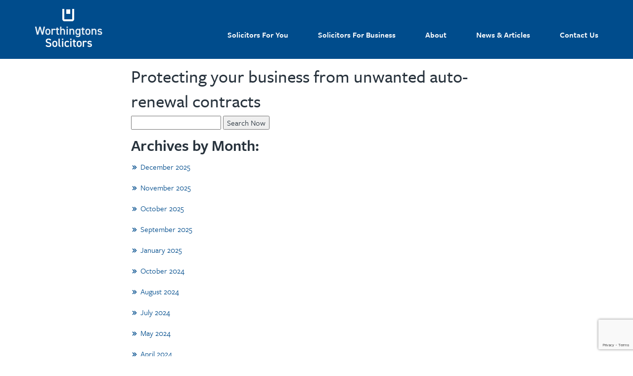

--- FILE ---
content_type: text/html; charset=UTF-8
request_url: https://www.worthingtonslaw.co.uk/tag/cma/
body_size: 13741
content:
<!DOCTYPE html>
<html lang="en-US" class="no-js no-svg">
<head>
<!-- Global site tag (gtag.js) - Google Analytics -->
<script async src="https://www.googletagmanager.com/gtag/js?id=UA-31746172-1"></script>
<script>
window.dataLayer = window.dataLayer || [];
function gtag(){dataLayer.push(arguments);}
gtag('js', new Date());
gtag('config', 'UA-31746172-1');
</script>
<meta name="google-site-verification" content="tyO87Pj3NJzSeOUj7RwF4D51vcxGOZoeTfjK8dKjuXs" />	
<meta charset="UTF-8">
<meta name="viewport" content="width=device-width, initial-scale=1">
<link rel="profile" href="https://gmpg.org/xfn/11">
<script>(function(html){html.className = html.className.replace(/\bno-js\b/,'js')})(document.documentElement);</script>
<meta name='robots' content='index, follow, max-image-preview:large, max-snippet:-1, max-video-preview:-1' />
<!-- This site is optimized with the Yoast SEO plugin v26.8 - https://yoast.com/product/yoast-seo-wordpress/ -->
<title>CMA Archives : Worthingtons Solicitors</title>
<link rel="canonical" href="https://www.worthingtonslaw.co.uk/tag/cma/" />
<meta property="og:locale" content="en_US" />
<meta property="og:type" content="article" />
<meta property="og:title" content="CMA Archives : Worthingtons Solicitors" />
<meta property="og:url" content="https://www.worthingtonslaw.co.uk/tag/cma/" />
<meta property="og:site_name" content="Worthingtons Solicitors" />
<meta name="twitter:card" content="summary_large_image" />
<meta name="twitter:site" content="@worthingtonssol" />
<script type="application/ld+json" class="yoast-schema-graph">{"@context":"https://schema.org","@graph":[{"@type":"CollectionPage","@id":"https://www.worthingtonslaw.co.uk/tag/cma/","url":"https://www.worthingtonslaw.co.uk/tag/cma/","name":"CMA Archives : Worthingtons Solicitors","isPartOf":{"@id":"https://www.worthingtonslaw.co.uk/#website"},"primaryImageOfPage":{"@id":"https://www.worthingtonslaw.co.uk/tag/cma/#primaryimage"},"image":{"@id":"https://www.worthingtonslaw.co.uk/tag/cma/#primaryimage"},"thumbnailUrl":"https://www.worthingtonslaw.co.uk/wp-content/uploads/2022/10/auto-renewal-contracts.jpg","breadcrumb":{"@id":"https://www.worthingtonslaw.co.uk/tag/cma/#breadcrumb"},"inLanguage":"en-US"},{"@type":"ImageObject","inLanguage":"en-US","@id":"https://www.worthingtonslaw.co.uk/tag/cma/#primaryimage","url":"https://www.worthingtonslaw.co.uk/wp-content/uploads/2022/10/auto-renewal-contracts.jpg","contentUrl":"https://www.worthingtonslaw.co.uk/wp-content/uploads/2022/10/auto-renewal-contracts.jpg","width":500,"height":500},{"@type":"BreadcrumbList","@id":"https://www.worthingtonslaw.co.uk/tag/cma/#breadcrumb","itemListElement":[{"@type":"ListItem","position":1,"name":"Home","item":"https://www.worthingtonslaw.co.uk/"},{"@type":"ListItem","position":2,"name":"CMA"}]},{"@type":"WebSite","@id":"https://www.worthingtonslaw.co.uk/#website","url":"https://www.worthingtonslaw.co.uk/","name":"Worthingtons Solicitors","description":"On Your Side","publisher":{"@id":"https://www.worthingtonslaw.co.uk/#organization"},"potentialAction":[{"@type":"SearchAction","target":{"@type":"EntryPoint","urlTemplate":"https://www.worthingtonslaw.co.uk/?s={search_term_string}"},"query-input":{"@type":"PropertyValueSpecification","valueRequired":true,"valueName":"search_term_string"}}],"inLanguage":"en-US"},{"@type":"Organization","@id":"https://www.worthingtonslaw.co.uk/#organization","name":"Worthingtons Solicitors","url":"https://www.worthingtonslaw.co.uk/","logo":{"@type":"ImageObject","inLanguage":"en-US","@id":"https://www.worthingtonslaw.co.uk/#/schema/logo/image/","url":"https://www.worthingtonslaw.co.uk/wp-content/uploads/2019/03/1908222_1023226984417543_7016405777925851831_n.jpg","contentUrl":"https://www.worthingtonslaw.co.uk/wp-content/uploads/2019/03/1908222_1023226984417543_7016405777925851831_n.jpg","width":862,"height":862,"caption":"Worthingtons Solicitors"},"image":{"@id":"https://www.worthingtonslaw.co.uk/#/schema/logo/image/"},"sameAs":["https://www.facebook.com/worthingtonssolicitorsni","https://x.com/worthingtonssol","https://www.linkedin.com/company/worthingtons-solicitors/","https://www.youtube.com/channel/UCjGLOquObOxePhU1Ql7X_3g"]}]}</script>
<!-- / Yoast SEO plugin. -->
<link rel='dns-prefetch' href='//cdnjs.cloudflare.com' />
<link rel='dns-prefetch' href='//www.googletagmanager.com' />
<link rel="alternate" type="application/rss+xml" title="Worthingtons Solicitors &raquo; CMA Tag Feed" href="https://www.worthingtonslaw.co.uk/tag/cma/feed/" />
<style id='wp-img-auto-sizes-contain-inline-css' type='text/css'>
img:is([sizes=auto i],[sizes^="auto," i]){contain-intrinsic-size:3000px 1500px}
/*# sourceURL=wp-img-auto-sizes-contain-inline-css */
</style>
<!-- <link rel='stylesheet' id='wc-realex-redirect-checkout-block-css' href='https://www.worthingtonslaw.co.uk/wp-content/plugins/woocommerce-gateway-realex-redirect/assets/css/blocks/wc-realex-redirect-checkout-block.css?ver=3.3.2' type='text/css' media='all' /> -->
<!-- <link rel='stylesheet' id='wp-block-library-css' href='https://www.worthingtonslaw.co.uk/wp-includes/css/dist/block-library/style.min.css?ver=6.9' type='text/css' media='all' /> -->
<!-- <link rel='stylesheet' id='wc-blocks-style-css' href='https://www.worthingtonslaw.co.uk/wp-content/plugins/woocommerce/assets/client/blocks/wc-blocks.css?ver=wc-10.4.3' type='text/css' media='all' /> -->
<link rel="stylesheet" type="text/css" href="//www.worthingtonslaw.co.uk/wp-content/cache/wpfc-minified/1z6luys4/e3q4c.css" media="all"/>
<style id='global-styles-inline-css' type='text/css'>
:root{--wp--preset--aspect-ratio--square: 1;--wp--preset--aspect-ratio--4-3: 4/3;--wp--preset--aspect-ratio--3-4: 3/4;--wp--preset--aspect-ratio--3-2: 3/2;--wp--preset--aspect-ratio--2-3: 2/3;--wp--preset--aspect-ratio--16-9: 16/9;--wp--preset--aspect-ratio--9-16: 9/16;--wp--preset--color--black: #000000;--wp--preset--color--cyan-bluish-gray: #abb8c3;--wp--preset--color--white: #ffffff;--wp--preset--color--pale-pink: #f78da7;--wp--preset--color--vivid-red: #cf2e2e;--wp--preset--color--luminous-vivid-orange: #ff6900;--wp--preset--color--luminous-vivid-amber: #fcb900;--wp--preset--color--light-green-cyan: #7bdcb5;--wp--preset--color--vivid-green-cyan: #00d084;--wp--preset--color--pale-cyan-blue: #8ed1fc;--wp--preset--color--vivid-cyan-blue: #0693e3;--wp--preset--color--vivid-purple: #9b51e0;--wp--preset--gradient--vivid-cyan-blue-to-vivid-purple: linear-gradient(135deg,rgb(6,147,227) 0%,rgb(155,81,224) 100%);--wp--preset--gradient--light-green-cyan-to-vivid-green-cyan: linear-gradient(135deg,rgb(122,220,180) 0%,rgb(0,208,130) 100%);--wp--preset--gradient--luminous-vivid-amber-to-luminous-vivid-orange: linear-gradient(135deg,rgb(252,185,0) 0%,rgb(255,105,0) 100%);--wp--preset--gradient--luminous-vivid-orange-to-vivid-red: linear-gradient(135deg,rgb(255,105,0) 0%,rgb(207,46,46) 100%);--wp--preset--gradient--very-light-gray-to-cyan-bluish-gray: linear-gradient(135deg,rgb(238,238,238) 0%,rgb(169,184,195) 100%);--wp--preset--gradient--cool-to-warm-spectrum: linear-gradient(135deg,rgb(74,234,220) 0%,rgb(151,120,209) 20%,rgb(207,42,186) 40%,rgb(238,44,130) 60%,rgb(251,105,98) 80%,rgb(254,248,76) 100%);--wp--preset--gradient--blush-light-purple: linear-gradient(135deg,rgb(255,206,236) 0%,rgb(152,150,240) 100%);--wp--preset--gradient--blush-bordeaux: linear-gradient(135deg,rgb(254,205,165) 0%,rgb(254,45,45) 50%,rgb(107,0,62) 100%);--wp--preset--gradient--luminous-dusk: linear-gradient(135deg,rgb(255,203,112) 0%,rgb(199,81,192) 50%,rgb(65,88,208) 100%);--wp--preset--gradient--pale-ocean: linear-gradient(135deg,rgb(255,245,203) 0%,rgb(182,227,212) 50%,rgb(51,167,181) 100%);--wp--preset--gradient--electric-grass: linear-gradient(135deg,rgb(202,248,128) 0%,rgb(113,206,126) 100%);--wp--preset--gradient--midnight: linear-gradient(135deg,rgb(2,3,129) 0%,rgb(40,116,252) 100%);--wp--preset--font-size--small: 13px;--wp--preset--font-size--medium: 20px;--wp--preset--font-size--large: 36px;--wp--preset--font-size--x-large: 42px;--wp--preset--spacing--20: 0.44rem;--wp--preset--spacing--30: 0.67rem;--wp--preset--spacing--40: 1rem;--wp--preset--spacing--50: 1.5rem;--wp--preset--spacing--60: 2.25rem;--wp--preset--spacing--70: 3.38rem;--wp--preset--spacing--80: 5.06rem;--wp--preset--shadow--natural: 6px 6px 9px rgba(0, 0, 0, 0.2);--wp--preset--shadow--deep: 12px 12px 50px rgba(0, 0, 0, 0.4);--wp--preset--shadow--sharp: 6px 6px 0px rgba(0, 0, 0, 0.2);--wp--preset--shadow--outlined: 6px 6px 0px -3px rgb(255, 255, 255), 6px 6px rgb(0, 0, 0);--wp--preset--shadow--crisp: 6px 6px 0px rgb(0, 0, 0);}:where(.is-layout-flex){gap: 0.5em;}:where(.is-layout-grid){gap: 0.5em;}body .is-layout-flex{display: flex;}.is-layout-flex{flex-wrap: wrap;align-items: center;}.is-layout-flex > :is(*, div){margin: 0;}body .is-layout-grid{display: grid;}.is-layout-grid > :is(*, div){margin: 0;}:where(.wp-block-columns.is-layout-flex){gap: 2em;}:where(.wp-block-columns.is-layout-grid){gap: 2em;}:where(.wp-block-post-template.is-layout-flex){gap: 1.25em;}:where(.wp-block-post-template.is-layout-grid){gap: 1.25em;}.has-black-color{color: var(--wp--preset--color--black) !important;}.has-cyan-bluish-gray-color{color: var(--wp--preset--color--cyan-bluish-gray) !important;}.has-white-color{color: var(--wp--preset--color--white) !important;}.has-pale-pink-color{color: var(--wp--preset--color--pale-pink) !important;}.has-vivid-red-color{color: var(--wp--preset--color--vivid-red) !important;}.has-luminous-vivid-orange-color{color: var(--wp--preset--color--luminous-vivid-orange) !important;}.has-luminous-vivid-amber-color{color: var(--wp--preset--color--luminous-vivid-amber) !important;}.has-light-green-cyan-color{color: var(--wp--preset--color--light-green-cyan) !important;}.has-vivid-green-cyan-color{color: var(--wp--preset--color--vivid-green-cyan) !important;}.has-pale-cyan-blue-color{color: var(--wp--preset--color--pale-cyan-blue) !important;}.has-vivid-cyan-blue-color{color: var(--wp--preset--color--vivid-cyan-blue) !important;}.has-vivid-purple-color{color: var(--wp--preset--color--vivid-purple) !important;}.has-black-background-color{background-color: var(--wp--preset--color--black) !important;}.has-cyan-bluish-gray-background-color{background-color: var(--wp--preset--color--cyan-bluish-gray) !important;}.has-white-background-color{background-color: var(--wp--preset--color--white) !important;}.has-pale-pink-background-color{background-color: var(--wp--preset--color--pale-pink) !important;}.has-vivid-red-background-color{background-color: var(--wp--preset--color--vivid-red) !important;}.has-luminous-vivid-orange-background-color{background-color: var(--wp--preset--color--luminous-vivid-orange) !important;}.has-luminous-vivid-amber-background-color{background-color: var(--wp--preset--color--luminous-vivid-amber) !important;}.has-light-green-cyan-background-color{background-color: var(--wp--preset--color--light-green-cyan) !important;}.has-vivid-green-cyan-background-color{background-color: var(--wp--preset--color--vivid-green-cyan) !important;}.has-pale-cyan-blue-background-color{background-color: var(--wp--preset--color--pale-cyan-blue) !important;}.has-vivid-cyan-blue-background-color{background-color: var(--wp--preset--color--vivid-cyan-blue) !important;}.has-vivid-purple-background-color{background-color: var(--wp--preset--color--vivid-purple) !important;}.has-black-border-color{border-color: var(--wp--preset--color--black) !important;}.has-cyan-bluish-gray-border-color{border-color: var(--wp--preset--color--cyan-bluish-gray) !important;}.has-white-border-color{border-color: var(--wp--preset--color--white) !important;}.has-pale-pink-border-color{border-color: var(--wp--preset--color--pale-pink) !important;}.has-vivid-red-border-color{border-color: var(--wp--preset--color--vivid-red) !important;}.has-luminous-vivid-orange-border-color{border-color: var(--wp--preset--color--luminous-vivid-orange) !important;}.has-luminous-vivid-amber-border-color{border-color: var(--wp--preset--color--luminous-vivid-amber) !important;}.has-light-green-cyan-border-color{border-color: var(--wp--preset--color--light-green-cyan) !important;}.has-vivid-green-cyan-border-color{border-color: var(--wp--preset--color--vivid-green-cyan) !important;}.has-pale-cyan-blue-border-color{border-color: var(--wp--preset--color--pale-cyan-blue) !important;}.has-vivid-cyan-blue-border-color{border-color: var(--wp--preset--color--vivid-cyan-blue) !important;}.has-vivid-purple-border-color{border-color: var(--wp--preset--color--vivid-purple) !important;}.has-vivid-cyan-blue-to-vivid-purple-gradient-background{background: var(--wp--preset--gradient--vivid-cyan-blue-to-vivid-purple) !important;}.has-light-green-cyan-to-vivid-green-cyan-gradient-background{background: var(--wp--preset--gradient--light-green-cyan-to-vivid-green-cyan) !important;}.has-luminous-vivid-amber-to-luminous-vivid-orange-gradient-background{background: var(--wp--preset--gradient--luminous-vivid-amber-to-luminous-vivid-orange) !important;}.has-luminous-vivid-orange-to-vivid-red-gradient-background{background: var(--wp--preset--gradient--luminous-vivid-orange-to-vivid-red) !important;}.has-very-light-gray-to-cyan-bluish-gray-gradient-background{background: var(--wp--preset--gradient--very-light-gray-to-cyan-bluish-gray) !important;}.has-cool-to-warm-spectrum-gradient-background{background: var(--wp--preset--gradient--cool-to-warm-spectrum) !important;}.has-blush-light-purple-gradient-background{background: var(--wp--preset--gradient--blush-light-purple) !important;}.has-blush-bordeaux-gradient-background{background: var(--wp--preset--gradient--blush-bordeaux) !important;}.has-luminous-dusk-gradient-background{background: var(--wp--preset--gradient--luminous-dusk) !important;}.has-pale-ocean-gradient-background{background: var(--wp--preset--gradient--pale-ocean) !important;}.has-electric-grass-gradient-background{background: var(--wp--preset--gradient--electric-grass) !important;}.has-midnight-gradient-background{background: var(--wp--preset--gradient--midnight) !important;}.has-small-font-size{font-size: var(--wp--preset--font-size--small) !important;}.has-medium-font-size{font-size: var(--wp--preset--font-size--medium) !important;}.has-large-font-size{font-size: var(--wp--preset--font-size--large) !important;}.has-x-large-font-size{font-size: var(--wp--preset--font-size--x-large) !important;}
/*# sourceURL=global-styles-inline-css */
</style>
<style id='classic-theme-styles-inline-css' type='text/css'>
/*! This file is auto-generated */
.wp-block-button__link{color:#fff;background-color:#32373c;border-radius:9999px;box-shadow:none;text-decoration:none;padding:calc(.667em + 2px) calc(1.333em + 2px);font-size:1.125em}.wp-block-file__button{background:#32373c;color:#fff;text-decoration:none}
/*# sourceURL=/wp-includes/css/classic-themes.min.css */
</style>
<!-- <link rel='stylesheet' id='contact-form-7-bootstrap-style-css' href='https://www.worthingtonslaw.co.uk/wp-content/plugins/bootstrap-for-contact-form-7/assets/dist/css/style.min.css?ver=6.9' type='text/css' media='all' /> -->
<!-- <link rel='stylesheet' id='woocommerce-layout-css' href='https://www.worthingtonslaw.co.uk/wp-content/plugins/woocommerce/assets/css/woocommerce-layout.css?ver=10.4.3' type='text/css' media='all' /> -->
<link rel="stylesheet" type="text/css" href="//www.worthingtonslaw.co.uk/wp-content/cache/wpfc-minified/ryjzg4/8e01i.css" media="all"/>
<!-- <link rel='stylesheet' id='woocommerce-smallscreen-css' href='https://www.worthingtonslaw.co.uk/wp-content/plugins/woocommerce/assets/css/woocommerce-smallscreen.css?ver=10.4.3' type='text/css' media='only screen and (max-width: 768px)' /> -->
<link rel="stylesheet" type="text/css" href="//www.worthingtonslaw.co.uk/wp-content/cache/wpfc-minified/epvp9lf1/8e01i.css" media="only screen and (max-width: 768px)"/>
<!-- <link rel='stylesheet' id='woocommerce-general-css' href='https://www.worthingtonslaw.co.uk/wp-content/plugins/woocommerce/assets/css/woocommerce.css?ver=10.4.3' type='text/css' media='all' /> -->
<link rel="stylesheet" type="text/css" href="//www.worthingtonslaw.co.uk/wp-content/cache/wpfc-minified/9igwqbe9/8e01i.css" media="all"/>
<style id='woocommerce-inline-inline-css' type='text/css'>
.woocommerce form .form-row .required { visibility: visible; }
/*# sourceURL=woocommerce-inline-inline-css */
</style>
<!-- <link rel='stylesheet' id='wc-realex-redirect-css' href='https://www.worthingtonslaw.co.uk/wp-content/plugins/woocommerce-gateway-realex-redirect/assets/css/frontend/wc-realex-redirect.min.css?ver=3.3.2' type='text/css' media='all' /> -->
<!-- <link rel='stylesheet' id='paymentform-css-css' href='https://www.worthingtonslaw.co.uk/wp-content/plugins/woopaymentforms/assets/front/css/d1.css?ver=6.9' type='text/css' media='all' /> -->
<!-- <link rel='stylesheet' id='alertify-css-css' href='https://www.worthingtonslaw.co.uk/wp-content/plugins/woopaymentforms/assets/front/alertify/css/alertify.css?ver=6.9' type='text/css' media='all' /> -->
<!-- <link rel='stylesheet' id='alertify-default-css-css' href='https://www.worthingtonslaw.co.uk/wp-content/plugins/woopaymentforms/assets/front/alertify/css/themes/default.css?ver=6.9' type='text/css' media='all' /> -->
<link rel="stylesheet" type="text/css" href="//www.worthingtonslaw.co.uk/wp-content/cache/wpfc-minified/jzd1zkeg/8e01i.css" media="all"/>
<!--n2css--><!--n2js--><script type="text/javascript" src="https://cdnjs.cloudflare.com/ajax/libs/jquery/3.2.1/jquery.min.js?ver=2.0.s" id="jquery-js"></script>
<script type="text/javascript" src="https://www.worthingtonslaw.co.uk/wp-content/plugins/woocommerce/assets/js/jquery-blockui/jquery.blockUI.min.js?ver=2.7.0-wc.10.4.3" id="wc-jquery-blockui-js" defer="defer" data-wp-strategy="defer"></script>
<script type="text/javascript" id="wc-add-to-cart-js-extra">
/* <![CDATA[ */
var wc_add_to_cart_params = {"ajax_url":"/wp-admin/admin-ajax.php","wc_ajax_url":"/?wc-ajax=%%endpoint%%","i18n_view_cart":"View cart","cart_url":"https://www.worthingtonslaw.co.uk/pay-online/cart/","is_cart":"","cart_redirect_after_add":"no"};
//# sourceURL=wc-add-to-cart-js-extra
/* ]]> */
</script>
<script type="text/javascript" src="https://www.worthingtonslaw.co.uk/wp-content/plugins/woocommerce/assets/js/frontend/add-to-cart.min.js?ver=10.4.3" id="wc-add-to-cart-js" defer="defer" data-wp-strategy="defer"></script>
<script type="text/javascript" src="https://www.worthingtonslaw.co.uk/wp-content/plugins/woocommerce/assets/js/js-cookie/js.cookie.min.js?ver=2.1.4-wc.10.4.3" id="wc-js-cookie-js" defer="defer" data-wp-strategy="defer"></script>
<script type="text/javascript" id="woocommerce-js-extra">
/* <![CDATA[ */
var woocommerce_params = {"ajax_url":"/wp-admin/admin-ajax.php","wc_ajax_url":"/?wc-ajax=%%endpoint%%","i18n_password_show":"Show password","i18n_password_hide":"Hide password"};
//# sourceURL=woocommerce-js-extra
/* ]]> */
</script>
<script type="text/javascript" src="https://www.worthingtonslaw.co.uk/wp-content/plugins/woocommerce/assets/js/frontend/woocommerce.min.js?ver=10.4.3" id="woocommerce-js" defer="defer" data-wp-strategy="defer"></script>
<script type="text/javascript" src="https://www.worthingtonslaw.co.uk/wp-content/plugins/woopaymentforms/assets/front/alertify/alertify.js?ver=6.9" id="alertify-js-js"></script>
<script type="text/javascript" src="https://www.worthingtonslaw.co.uk/wp-content/plugins/woopaymentforms/assets/front/js/amount.js?ver=6.9" id="paymentform-amount-js-js"></script>
<script type="text/javascript" src="https://www.worthingtonslaw.co.uk/wp-content/plugins/woopaymentforms/assets/front/js/main.js?ver=6.9" id="paymentform-main-js-js"></script>
<link rel="https://api.w.org/" href="https://www.worthingtonslaw.co.uk/wp-json/" /><link rel="alternate" title="JSON" type="application/json" href="https://www.worthingtonslaw.co.uk/wp-json/wp/v2/tags/520" /><meta name="generator" content="Site Kit by Google 1.170.0" />		<style type="text/css">
div.wpcf7 .ajax-loader {
background-image: url('https://www.worthingtonslaw.co.uk/wp-content/plugins/contact-form-7/images/ajax-loader.gif');
}
</style>
<noscript><style>.woocommerce-product-gallery{ opacity: 1 !important; }</style></noscript>
<!-- BEGIN recaptcha, injected by plugin wp-recaptcha-integration  -->
<!-- END recaptcha -->
<link rel="apple-touch-icon" sizes="180x180" href="/apple-touch-icon.png">
<link rel="icon" type="image/png" sizes="32x32" href="/favicon-32x32.png">
<link rel="icon" type="image/png" sizes="16x16" href="/favicon-16x16.png">
<link rel="manifest" href="/site.webmanifest">
<link rel="mask-icon" href="/safari-pinned-tab.svg" color="#004c8c">
<meta name="msapplication-TileColor" content="#004c8c">
<meta name="theme-color" content="#004c8c">
<link rel="stylesheet" href="https://maxcdn.bootstrapcdn.com/font-awesome/4.7.0/css/font-awesome.min.css">
<!-- Typekit -->
<link rel="stylesheet" href="https://use.typekit.net/tqn5rsp.css">
<!-- <link rel="stylesheet" href="https://www.worthingtonslaw.co.uk/wp-content/themes/worthingtons/dist/styles/zoom.css"/> -->
<!-- <link rel="stylesheet" href="https://www.worthingtonslaw.co.uk/wp-content/themes/worthingtons/dist/styles/bootstrap.min.css"/> -->
<!-- <link rel="stylesheet" href="https://www.worthingtonslaw.co.uk/wp-content/themes/worthingtons/dist/styles/main.min.css"/> -->
<link rel="stylesheet" type="text/css" href="//www.worthingtonslaw.co.uk/wp-content/cache/wpfc-minified/1er3q5o5/8e01i.css" media="all"/>
<!-- HTML5 shim and Respond.js for IE8 support of HTML5 elements and media queries -->
<!-- WARNING: Respond.js doesn't work if you view the page via file:// -->
<!--[if lte IE 9]>
<script src="https://oss.maxcdn.com/html5shiv/3.7.2/html5shiv.min.js"></script>
<script src="https://oss.maxcdn.com/respond/1.4.2/respond.min.js"></script>
<![endif]-->
<!--[if IE 8]>
<![endif]-->
</head>
<body data-rsssl=1 class="archive tag tag-cma tag-520 wp-theme-worthingtons theme-worthingtons woocommerce-no-js group-blog hfeed has-header-image has-sidebar page-two-column colors-light">
<!--[if lt IE 9]><div class="ie-warning alert alert-danger alert-dismissable text-center">
<button type="button" class="close" data-dismiss="alert" aria-hidden="true">&times;</button>
<h2>You are using an <strong>outdated</strong> browser. Please <a href="http://browsehappy.com/">upgrade your browser</a> to improve your experience.</h2>
</div>
<![endif]-->
<header>
<div class="container">
<div class="row">
<div class="col-xs-6 col-sm-3">
<a href="https://www.worthingtonslaw.co.uk/"><img src="https://www.worthingtonslaw.co.uk/wp-content/themes/worthingtons/dist/images/worthingtons-logo-white.png" alt="Worthingtons Solicitors" width="138" height="84"></a>
</div>			
<div class="visible-xs col-xs-6 visible-sm col-sm-9">
<button class="hamburger hamburger--collapse" type="button" data-toggle="modal" data-keyboard="false" data-backdrop="static" data-target="#navModal"  aria-label="Mobile nav" aria-labelledby="Mobile nav" style="position:relative; z-index:9999;">
<span class="hamburger-box">
<span class="hamburger-inner"></span>
</span>
</button>
</div>
</div>
</div>
<div class="hidden-xs hidden-sm top-nav">
<div class="menu-top_nav-container"><ul id="menu-top_nav" class="menu"><li id="menu-item-265" class="menu-item menu-item-type-post_type menu-item-object-page menu-item-has-children menu-item-265"><a href="https://www.worthingtonslaw.co.uk/solicitors-for-you/">Solicitors For You</a>
<ul class="sub-menu">
<li id="menu-item-274" class="menu-item menu-item-type-post_type menu-item-object-for-you menu-item-274"><a href="https://www.worthingtonslaw.co.uk/solicitors-for-you/education/">Education</a></li>
<li id="menu-item-276" class="menu-item menu-item-type-post_type menu-item-object-for-you menu-item-has-children menu-item-276"><a href="https://www.worthingtonslaw.co.uk/solicitors-for-you/wills-and-probate/">Wills and Probate</a>
<ul class="sub-menu">
<li id="menu-item-1184" class="menu-item menu-item-type-post_type menu-item-object-for-you menu-item-1184"><a href="https://www.worthingtonslaw.co.uk/solicitors-for-you/wills-and-probate/administration-of-estates-act-ni-1955/">Administration of Estates Act (NI) 1955</a></li>
<li id="menu-item-1185" class="menu-item menu-item-type-post_type menu-item-object-for-you menu-item-1185"><a href="https://www.worthingtonslaw.co.uk/solicitors-for-you/wills-and-probate/deeds-of-variation/">Deeds of Variation</a></li>
<li id="menu-item-1186" class="menu-item menu-item-type-post_type menu-item-object-for-you menu-item-1186"><a href="https://www.worthingtonslaw.co.uk/solicitors-for-you/wills-and-probate/enduring-powers-of-attorney/">Enduring Powers of Attorney</a></li>
<li id="menu-item-1187" class="menu-item menu-item-type-post_type menu-item-object-for-you menu-item-1187"><a href="https://www.worthingtonslaw.co.uk/solicitors-for-you/wills-and-probate/estate-planning/">Estate Planning</a></li>
<li id="menu-item-1188" class="menu-item menu-item-type-post_type menu-item-object-for-you menu-item-1188"><a href="https://www.worthingtonslaw.co.uk/solicitors-for-you/wills-and-probate/grant-of-probate/">Grant of Probate</a></li>
<li id="menu-item-1189" class="menu-item menu-item-type-post_type menu-item-object-for-you menu-item-1189"><a href="https://www.worthingtonslaw.co.uk/solicitors-for-you/wills-and-probate/inheritance-tax-advice/">Inheritance Tax Advice</a></li>
<li id="menu-item-1190" class="menu-item menu-item-type-post_type menu-item-object-for-you menu-item-1190"><a href="https://www.worthingtonslaw.co.uk/solicitors-for-you/wills-and-probate/intestacy/">Intestacy</a></li>
<li id="menu-item-1282" class="menu-item menu-item-type-post_type menu-item-object-for-you menu-item-1282"><a href="https://www.worthingtonslaw.co.uk/solicitors-for-you/wills-and-probate/letters-of-administration/">Letters of Administration</a></li>
<li id="menu-item-1283" class="menu-item menu-item-type-post_type menu-item-object-for-you menu-item-1283"><a href="https://www.worthingtonslaw.co.uk/solicitors-for-you/wills-and-probate/trusts/">Trusts</a></li>
<li id="menu-item-1284" class="menu-item menu-item-type-post_type menu-item-object-for-you menu-item-1284"><a href="https://www.worthingtonslaw.co.uk/solicitors-for-you/wills-and-probate/wills/">Wills</a></li>
<li id="menu-item-1878" class="menu-item menu-item-type-post_type menu-item-object-for-you menu-item-1878"><a href="https://www.worthingtonslaw.co.uk/solicitors-for-you/wills-and-probate/will-disputes/">Will Disputes</a></li>
<li id="menu-item-1907" class="menu-item menu-item-type-post_type menu-item-object-for-you menu-item-1907"><a href="https://www.worthingtonslaw.co.uk/solicitors-for-you/wills-and-probate/controllerships/">Controllerships</a></li>
</ul>
</li>
<li id="menu-item-277" class="menu-item menu-item-type-post_type menu-item-object-for-you menu-item-has-children menu-item-277"><a href="https://www.worthingtonslaw.co.uk/solicitors-for-you/family/">Family</a>
<ul class="sub-menu">
<li id="menu-item-1191" class="menu-item menu-item-type-post_type menu-item-object-for-you menu-item-1191"><a href="https://www.worthingtonslaw.co.uk/solicitors-for-you/family/adoption-wardship-and-care-proceedings/">Adoption, Wardship and Care Proceedings in Northern Ireland</a></li>
<li id="menu-item-1192" class="menu-item menu-item-type-post_type menu-item-object-for-you menu-item-1192"><a href="https://www.worthingtonslaw.co.uk/solicitors-for-you/family/annulments/">Annulments</a></li>
<li id="menu-item-1193" class="menu-item menu-item-type-post_type menu-item-object-for-you menu-item-1193"><a href="https://www.worthingtonslaw.co.uk/solicitors-for-you/family/child-abduction-cases/">Child abduction cases</a></li>
<li id="menu-item-1194" class="menu-item menu-item-type-post_type menu-item-object-for-you menu-item-1194"><a href="https://www.worthingtonslaw.co.uk/solicitors-for-you/family/child-and-spousal-maintenance/">Child and Spousal maintenance</a></li>
<li id="menu-item-1195" class="menu-item menu-item-type-post_type menu-item-object-for-you menu-item-1195"><a href="https://www.worthingtonslaw.co.uk/solicitors-for-you/family/childrens-law-issues/">Children&#8217;s Law Issues</a></li>
<li id="menu-item-1196" class="menu-item menu-item-type-post_type menu-item-object-for-you menu-item-1196"><a href="https://www.worthingtonslaw.co.uk/solicitors-for-you/family/co-habitation-rights/">Co-habitation rights</a></li>
<li id="menu-item-1197" class="menu-item menu-item-type-post_type menu-item-object-for-you menu-item-1197"><a href="https://www.worthingtonslaw.co.uk/solicitors-for-you/family/collaborative-settlements/">Collaborative settlements</a></li>
<li id="menu-item-1198" class="menu-item menu-item-type-post_type menu-item-object-for-you menu-item-1198"><a href="https://www.worthingtonslaw.co.uk/solicitors-for-you/family/costs-involved-in-family-law-cases/">Costs Involved in Family Law Cases</a></li>
<li id="menu-item-1199" class="menu-item menu-item-type-post_type menu-item-object-for-you menu-item-1199"><a href="https://www.worthingtonslaw.co.uk/solicitors-for-you/family/custodyaccess-disputes/">Custody/Access Disputes</a></li>
<li id="menu-item-1200" class="menu-item menu-item-type-post_type menu-item-object-for-you menu-item-1200"><a href="https://www.worthingtonslaw.co.uk/solicitors-for-you/family/civil-partnerships/">Dissolution of Civil Partnerships in Northern Ireland</a></li>
<li id="menu-item-1203" class="menu-item menu-item-type-post_type menu-item-object-for-you menu-item-1203"><a href="https://www.worthingtonslaw.co.uk/solicitors-for-you/family/education-law-divorce-the-buzz-words-explained/">Divorce – the buzz words explained</a></li>
<li id="menu-item-1201" class="menu-item menu-item-type-post_type menu-item-object-for-you menu-item-1201"><a href="https://www.worthingtonslaw.co.uk/solicitors-for-you/family/divorce-procedures/">Divorce Procedures</a></li>
<li id="menu-item-1202" class="menu-item menu-item-type-post_type menu-item-object-for-you menu-item-1202"><a href="https://www.worthingtonslaw.co.uk/solicitors-for-you/family/domestic-violence-issues/">Domestic Violence Issues</a></li>
<li id="menu-item-1204" class="menu-item menu-item-type-post_type menu-item-object-for-you menu-item-1204"><a href="https://www.worthingtonslaw.co.uk/solicitors-for-you/family/financial-settlements-ancillary-relief/">Financial Settlements &#038; Ancillary Relief</a></li>
<li id="menu-item-1205" class="menu-item menu-item-type-post_type menu-item-object-for-you menu-item-1205"><a href="https://www.worthingtonslaw.co.uk/solicitors-for-you/family/grandparents-rights/">Grandparents&#8217; Rights</a></li>
<li id="menu-item-1206" class="menu-item menu-item-type-post_type menu-item-object-for-you menu-item-1206"><a href="https://www.worthingtonslaw.co.uk/solicitors-for-you/family/international-child-abduction/">International Child Abduction</a></li>
<li id="menu-item-1207" class="menu-item menu-item-type-post_type menu-item-object-for-you menu-item-1207"><a href="https://www.worthingtonslaw.co.uk/solicitors-for-you/family/international-family-cases/">International Family Cases</a></li>
<li id="menu-item-1275" class="menu-item menu-item-type-post_type menu-item-object-for-you menu-item-1275"><a href="https://www.worthingtonslaw.co.uk/solicitors-for-you/family/jurisdiction-in-family-law-cases/">Jurisdiction in Family Law Cases</a></li>
<li id="menu-item-1276" class="menu-item menu-item-type-post_type menu-item-object-for-you menu-item-1276"><a href="https://www.worthingtonslaw.co.uk/solicitors-for-you/family/matrimonial-agreements/">Matrimonial Agreements</a></li>
<li id="menu-item-1277" class="menu-item menu-item-type-post_type menu-item-object-for-you menu-item-1277"><a href="https://www.worthingtonslaw.co.uk/solicitors-for-you/family/pension-sharing/">Pension Sharing</a></li>
<li id="menu-item-1278" class="menu-item menu-item-type-post_type menu-item-object-for-you menu-item-1278"><a href="https://www.worthingtonslaw.co.uk/solicitors-for-you/family/pre-nuptial-agreements/">Pre Nuptial Agreements</a></li>
<li id="menu-item-1279" class="menu-item menu-item-type-post_type menu-item-object-for-you menu-item-1279"><a href="https://www.worthingtonslaw.co.uk/solicitors-for-you/family/property-adjustment-orders/">Property Adjustment Orders</a></li>
<li id="menu-item-1280" class="menu-item menu-item-type-post_type menu-item-object-for-you menu-item-1280"><a href="https://www.worthingtonslaw.co.uk/solicitors-for-you/family/separation/">Separation</a></li>
<li id="menu-item-1281" class="menu-item menu-item-type-post_type menu-item-object-for-you menu-item-1281"><a href="https://www.worthingtonslaw.co.uk/solicitors-for-you/family/surrogacy/">Surrogacy</a></li>
</ul>
</li>
<li id="menu-item-1243" class="menu-item menu-item-type-post_type menu-item-object-for-you menu-item-1243"><a href="https://www.worthingtonslaw.co.uk/solicitors-for-you/immigration-law/">Immigration</a></li>
<li id="menu-item-278" class="menu-item menu-item-type-post_type menu-item-object-for-you menu-item-has-children menu-item-278"><a href="https://www.worthingtonslaw.co.uk/solicitors-for-you/litigation/">Litigation</a>
<ul class="sub-menu">
<li id="menu-item-1237" class="menu-item menu-item-type-post_type menu-item-object-for-you menu-item-1237"><a href="https://www.worthingtonslaw.co.uk/solicitors-for-you/litigation/accidents-at-work/">Accidents at Work</a></li>
<li id="menu-item-1238" class="menu-item menu-item-type-post_type menu-item-object-for-you menu-item-1238"><a href="https://www.worthingtonslaw.co.uk/solicitors-for-you/litigation/asbestos-claims/">Asbestos Claims</a></li>
<li id="menu-item-1239" class="menu-item menu-item-type-post_type menu-item-object-for-you menu-item-1239"><a href="https://www.worthingtonslaw.co.uk/solicitors-for-you/litigation/building-disputes/">Building Disputes</a></li>
<li id="menu-item-1241" class="menu-item menu-item-type-post_type menu-item-object-for-you menu-item-1241"><a href="https://www.worthingtonslaw.co.uk/solicitors-for-you/litigation/cycling-accidents/">Cycling accidents</a></li>
<li id="menu-item-1242" class="menu-item menu-item-type-post_type menu-item-object-for-you menu-item-1242"><a href="https://www.worthingtonslaw.co.uk/solicitors-for-you/litigation/dental-negligence/">Dental Negligence</a></li>
<li id="menu-item-1236" class="menu-item menu-item-type-post_type menu-item-object-for-you menu-item-1236"><a href="https://www.worthingtonslaw.co.uk/solicitors-for-you/litigation/holiday-illness-claims/">Holiday &#038; illness claims</a></li>
<li id="menu-item-1244" class="menu-item menu-item-type-post_type menu-item-object-for-you menu-item-1244"><a href="https://www.worthingtonslaw.co.uk/solicitors-for-you/litigation/industrial-deafness/">Industrial Deafness</a></li>
<li id="menu-item-1259" class="menu-item menu-item-type-post_type menu-item-object-for-you menu-item-1259"><a href="https://www.worthingtonslaw.co.uk/solicitors-for-you/litigation/land-boundary-disputes/">Land &#038; Boundary Disputes</a></li>
<li id="menu-item-1260" class="menu-item menu-item-type-post_type menu-item-object-for-you menu-item-1260"><a href="https://www.worthingtonslaw.co.uk/solicitors-for-you/litigation/public-law-judicial-review/">Public Law/Judicial Review</a></li>
<li id="menu-item-1261" class="menu-item menu-item-type-post_type menu-item-object-for-you menu-item-1261"><a href="https://www.worthingtonslaw.co.uk/solicitors-for-you/litigation/road-traffic-accidents/">Road Traffic Accidents</a></li>
<li id="menu-item-1240" class="menu-item menu-item-type-post_type menu-item-object-for-you menu-item-1240"><a href="https://www.worthingtonslaw.co.uk/solicitors-for-you/litigation/sportslaw/">Sports Law</a></li>
<li id="menu-item-1262" class="menu-item menu-item-type-post_type menu-item-object-for-you menu-item-1262"><a href="https://www.worthingtonslaw.co.uk/solicitors-for-you/litigation/stress-at-work/">Stress at Work</a></li>
<li id="menu-item-1263" class="menu-item menu-item-type-post_type menu-item-object-for-you menu-item-1263"><a href="https://www.worthingtonslaw.co.uk/solicitors-for-you/litigation/trippingslipping/">Tripping/slipping accidents</a></li>
<li id="menu-item-1264" class="menu-item menu-item-type-post_type menu-item-object-for-you menu-item-1264"><a href="https://www.worthingtonslaw.co.uk/solicitors-for-you/litigation/will-disputes/">Will Disputes</a></li>
</ul>
</li>
<li id="menu-item-279" class="menu-item menu-item-type-post_type menu-item-object-for-you menu-item-has-children menu-item-279"><a href="https://www.worthingtonslaw.co.uk/solicitors-for-you/medical-negligence/">Medical Negligence</a>
<ul class="sub-menu">
<li id="menu-item-2039" class="menu-item menu-item-type-post_type menu-item-object-post menu-item-2039"><a href="https://www.worthingtonslaw.co.uk/a-basic-guide-to-medical-negligence-claims-in-northern-ireland-2/">Guide To Medical Negligence Claims</a></li>
<li id="menu-item-1249" class="menu-item menu-item-type-post_type menu-item-object-for-you menu-item-1249"><a href="https://www.worthingtonslaw.co.uk/solicitors-for-you/medical-negligence/delay-in-diagnosis/">Delay in Diagnosis</a></li>
<li id="menu-item-1270" class="menu-item menu-item-type-post_type menu-item-object-for-you menu-item-1270"><a href="https://www.worthingtonslaw.co.uk/solicitors-for-you/medical-negligence/birth-injuries/">Pregnancy and Birth Injuries</a></li>
<li id="menu-item-1254" class="menu-item menu-item-type-post_type menu-item-object-for-you menu-item-1254"><a href="https://www.worthingtonslaw.co.uk/solicitors-for-you/medical-negligence/brain-injuries/">Jaundice, Kernicterus and Brain Damage</a></li>
<li id="menu-item-1245" class="menu-item menu-item-type-post_type menu-item-object-for-you menu-item-1245"><a href="https://www.worthingtonslaw.co.uk/solicitors-for-you/medical-negligence/cauda-equina/">Cauda Equina Syndrome</a></li>
<li id="menu-item-1246" class="menu-item menu-item-type-post_type menu-item-object-for-you menu-item-1246"><a href="https://www.worthingtonslaw.co.uk/solicitors-for-you/medical-negligence/cerebral-palsy/">Cerebral Palsy</a></li>
<li id="menu-item-1247" class="menu-item menu-item-type-post_type menu-item-object-for-you menu-item-1247"><a href="https://www.worthingtonslaw.co.uk/solicitors-for-you/medical-negligence/cosmetic-surgery/">Cosmetic Surgery</a></li>
<li id="menu-item-1250" class="menu-item menu-item-type-post_type menu-item-object-for-you menu-item-1250"><a href="https://www.worthingtonslaw.co.uk/solicitors-for-you/medical-negligence/dental-negligence/">Dental Negligence</a></li>
<li id="menu-item-1253" class="menu-item menu-item-type-post_type menu-item-object-for-you menu-item-1253"><a href="https://www.worthingtonslaw.co.uk/solicitors-for-you/medical-negligence/hip-replacement-surgery/">Hip Replacement Surgery</a></li>
<li id="menu-item-1248" class="menu-item menu-item-type-post_type menu-item-object-for-you menu-item-1248"><a href="https://www.worthingtonslaw.co.uk/solicitors-for-you/medical-negligence/deep-vein-thrombosis-dvt/">Deep Vein Thrombosis (DVT)</a></li>
<li id="menu-item-1251" class="menu-item menu-item-type-post_type menu-item-object-for-you menu-item-1251"><a href="https://www.worthingtonslaw.co.uk/solicitors-for-you/medical-negligence/gp-negligence/">GP Negligence</a></li>
<li id="menu-item-1267" class="menu-item menu-item-type-post_type menu-item-object-for-you menu-item-1267"><a href="https://www.worthingtonslaw.co.uk/solicitors-for-you/medical-negligence/maternal-injuries-sustained-during-childbirth/">Maternal Injuries Sustained During Childbirth</a></li>
<li id="menu-item-1266" class="menu-item menu-item-type-post_type menu-item-object-for-you menu-item-1266"><a href="https://www.worthingtonslaw.co.uk/solicitors-for-you/medical-negligence/laser-eye-surgery/">Laser Eye Surgery</a></li>
<li id="menu-item-1268" class="menu-item menu-item-type-post_type menu-item-object-for-you menu-item-1268"><a href="https://www.worthingtonslaw.co.uk/solicitors-for-you/medical-negligence/misdiagnosis/">Misdiagnosis</a></li>
<li id="menu-item-1252" class="menu-item menu-item-type-post_type menu-item-object-for-you menu-item-1252"><a href="https://www.worthingtonslaw.co.uk/solicitors-for-you/medical-negligence/obstetrics-gynaecology/">Gynaecology</a></li>
<li id="menu-item-1269" class="menu-item menu-item-type-post_type menu-item-object-for-you menu-item-1269"><a href="https://www.worthingtonslaw.co.uk/solicitors-for-you/medical-negligence/orthopaedic/">Orthopaedic Injuries</a></li>
<li id="menu-item-1271" class="menu-item menu-item-type-post_type menu-item-object-for-you menu-item-1271"><a href="https://www.worthingtonslaw.co.uk/solicitors-for-you/medical-negligence/surgical-error/">Surgical Injury</a></li>
</ul>
</li>
<li id="menu-item-275" class="menu-item menu-item-type-post_type menu-item-object-for-you menu-item-has-children menu-item-275"><a href="https://www.worthingtonslaw.co.uk/solicitors-for-you/residential-property/">Residential Property</a>
<ul class="sub-menu">
<li id="menu-item-1255" class="menu-item menu-item-type-post_type menu-item-object-for-you menu-item-1255"><a href="https://www.worthingtonslaw.co.uk/solicitors-for-you/residential-property/co-ownership/">Co-Ownership</a></li>
<li id="menu-item-1256" class="menu-item menu-item-type-post_type menu-item-object-for-you menu-item-1256"><a href="https://www.worthingtonslaw.co.uk/solicitors-for-you/residential-property/conveyancing-buzz-words/">Conveyancing FAQ’s</a></li>
<li id="menu-item-1257" class="menu-item menu-item-type-post_type menu-item-object-for-you menu-item-1257"><a href="https://www.worthingtonslaw.co.uk/solicitors-for-you/residential-property/investment/">Investment</a></li>
<li id="menu-item-1273" class="menu-item menu-item-type-post_type menu-item-object-for-you menu-item-1273"><a href="https://www.worthingtonslaw.co.uk/solicitors-for-you/residential-property/purchases/">Purchases</a></li>
<li id="menu-item-1274" class="menu-item menu-item-type-post_type menu-item-object-for-you menu-item-1274"><a href="https://www.worthingtonslaw.co.uk/solicitors-for-you/residential-property/sales/">Sales</a></li>
</ul>
</li>
</ul>
</li>
<li id="menu-item-266" class="menu-item menu-item-type-post_type menu-item-object-page menu-item-has-children menu-item-266"><a href="https://www.worthingtonslaw.co.uk/solicitors-for-business/">Solicitors For Business</a>
<ul class="sub-menu">
<li id="menu-item-1182" class="menu-item menu-item-type-post_type menu-item-object-for-business menu-item-1182"><a href="https://www.worthingtonslaw.co.uk/?post_type=for-business&#038;p=1033">Charities</a></li>
<li id="menu-item-1286" class="menu-item menu-item-type-post_type menu-item-object-for-business menu-item-has-children menu-item-1286"><a href="https://www.worthingtonslaw.co.uk/solicitors-for-business/commercial-property/">Commercial Property</a>
<ul class="sub-menu">
<li id="menu-item-1287" class="menu-item menu-item-type-post_type menu-item-object-for-business menu-item-1287"><a href="https://www.worthingtonslaw.co.uk/solicitors-for-business/commercial-property/commercial-leases/">Commercial Leases</a></li>
<li id="menu-item-1288" class="menu-item menu-item-type-post_type menu-item-object-for-business menu-item-1288"><a href="https://www.worthingtonslaw.co.uk/solicitors-for-business/commercial-property/construction/">Construction</a></li>
<li id="menu-item-1289" class="menu-item menu-item-type-post_type menu-item-object-for-business menu-item-1289"><a href="https://www.worthingtonslaw.co.uk/solicitors-for-business/commercial-property/distressed-property-and-auctions/">Distressed property and auctions</a></li>
<li id="menu-item-1290" class="menu-item menu-item-type-post_type menu-item-object-for-business menu-item-1290"><a href="https://www.worthingtonslaw.co.uk/solicitors-for-business/commercial-property/investment-acquisitions-and-disposals/">Investment acquisitions and disposals</a></li>
<li id="menu-item-1291" class="menu-item menu-item-type-post_type menu-item-object-for-business menu-item-1291"><a href="https://www.worthingtonslaw.co.uk/solicitors-for-business/commercial-property/landlord-and-tenant-mattersassest-management/">Landlord and Tenant matters &#038; asset management</a></li>
<li id="menu-item-1292" class="menu-item menu-item-type-post_type menu-item-object-for-business menu-item-1292"><a href="https://www.worthingtonslaw.co.uk/solicitors-for-business/commercial-property/licensing-of-premises/">Licensing of premises</a></li>
<li id="menu-item-1293" class="menu-item menu-item-type-post_type menu-item-object-for-business menu-item-1293"><a href="https://www.worthingtonslaw.co.uk/solicitors-for-business/commercial-property/property-development/">Property development</a></li>
<li id="menu-item-1294" class="menu-item menu-item-type-post_type menu-item-object-for-business menu-item-1294"><a href="https://www.worthingtonslaw.co.uk/solicitors-for-business/commercial-property/renewable-energy/">Renewable energy</a></li>
<li id="menu-item-1392" class="menu-item menu-item-type-post_type menu-item-object-for-business menu-item-1392"><a href="https://www.worthingtonslaw.co.uk/solicitors-for-business/commercial-property/retail-property-specialists/">Retail property specialists</a></li>
</ul>
</li>
<li id="menu-item-1295" class="menu-item menu-item-type-post_type menu-item-object-for-business menu-item-has-children menu-item-1295"><a href="https://www.worthingtonslaw.co.uk/solicitors-for-business/commercial/">Corporate and Commercial</a>
<ul class="sub-menu">
<li id="menu-item-1296" class="menu-item menu-item-type-post_type menu-item-object-for-business menu-item-1296"><a href="https://www.worthingtonslaw.co.uk/solicitors-for-business/commercial/banking/">Banking</a></li>
<li id="menu-item-1298" class="menu-item menu-item-type-post_type menu-item-object-for-business menu-item-1298"><a href="https://www.worthingtonslaw.co.uk/solicitors-for-business/commercial/commercial/">Commercial</a></li>
<li id="menu-item-1299" class="menu-item menu-item-type-post_type menu-item-object-for-business menu-item-1299"><a href="https://www.worthingtonslaw.co.uk/solicitors-for-business/commercial/commercial-litigation/">Commercial Litigation</a></li>
<li id="menu-item-1872" class="menu-item menu-item-type-post_type menu-item-object-for-business menu-item-1872"><a href="https://www.worthingtonslaw.co.uk/solicitors-for-business/commercial/contract-disputes/">Contract Disputes</a></li>
<li id="menu-item-1301" class="menu-item menu-item-type-post_type menu-item-object-for-business menu-item-1301"><a href="https://www.worthingtonslaw.co.uk/solicitors-for-business/commercial/corporate/">Corporate</a></li>
<li id="menu-item-1300" class="menu-item menu-item-type-post_type menu-item-object-for-business menu-item-1300"><a href="https://www.worthingtonslaw.co.uk/solicitors-for-business/commercial/company-secretarial/">Corporate Governance</a></li>
<li id="menu-item-1385" class="menu-item menu-item-type-post_type menu-item-object-for-business menu-item-1385"><a href="https://www.worthingtonslaw.co.uk/solicitors-for-business/commercial/renewables-and-energy/">Renewables and Energy</a></li>
<li id="menu-item-1873" class="menu-item menu-item-type-post_type menu-item-object-for-business menu-item-1873"><a href="https://www.worthingtonslaw.co.uk/solicitors-for-business/commercial/shareholder-partner-disputes/">Shareholder &#038; Partnership Disputes</a></li>
<li id="menu-item-1386" class="menu-item menu-item-type-post_type menu-item-object-for-business menu-item-1386"><a href="https://www.worthingtonslaw.co.uk/solicitors-for-business/commercial/telecoms-and-windfarm/">Telecoms and Windfarm</a></li>
</ul>
</li>
<li id="menu-item-1181" class="menu-item menu-item-type-post_type menu-item-object-for-business menu-item-has-children menu-item-1181"><a href="https://www.worthingtonslaw.co.uk/solicitors-for-business/debt-recovery/">Debt Recovery</a>
<ul class="sub-menu">
<li id="menu-item-1910" class="menu-item menu-item-type-post_type menu-item-object-for-business menu-item-1910"><a href="https://www.worthingtonslaw.co.uk/solicitors-for-business/debt-recovery/terms-conditions/">Terms &#038; Conditions</a></li>
</ul>
</li>
<li id="menu-item-1317" class="menu-item menu-item-type-post_type menu-item-object-for-business menu-item-1317"><a href="https://www.worthingtonslaw.co.uk/solicitors-for-business/immigration/">Immigration for Employers</a></li>
<li id="menu-item-1308" class="menu-item menu-item-type-post_type menu-item-object-for-business menu-item-has-children menu-item-1308"><a href="https://www.worthingtonslaw.co.uk/solicitors-for-business/employment/">Employment</a>
<ul class="sub-menu">
<li id="menu-item-1309" class="menu-item menu-item-type-post_type menu-item-object-for-business menu-item-1309"><a href="https://www.worthingtonslaw.co.uk/solicitors-for-business/employment/absence-management/">Absence Management</a></li>
<li id="menu-item-1310" class="menu-item menu-item-type-post_type menu-item-object-for-business menu-item-1310"><a href="https://www.worthingtonslaw.co.uk/solicitors-for-business/employment/age-discrimination/">Age Discrimination</a></li>
<li id="menu-item-1311" class="menu-item menu-item-type-post_type menu-item-object-for-business menu-item-1311"><a href="https://www.worthingtonslaw.co.uk/solicitors-for-business/employment/compromise-agreements/">Compromise Agreements</a></li>
<li id="menu-item-1312" class="menu-item menu-item-type-post_type menu-item-object-for-business menu-item-1312"><a href="https://www.worthingtonslaw.co.uk/solicitors-for-business/employment/contracts-of-employment/">Contracts of Employment</a></li>
<li id="menu-item-1313" class="menu-item menu-item-type-post_type menu-item-object-for-business menu-item-1313"><a href="https://www.worthingtonslaw.co.uk/solicitors-for-business/employment/disability/">Disability</a></li>
<li id="menu-item-1314" class="menu-item menu-item-type-post_type menu-item-object-for-business menu-item-1314"><a href="https://www.worthingtonslaw.co.uk/solicitors-for-business/employment/disciplinary-and-dismissal-procedures/">Disciplinary and Dismissal Procedures</a></li>
<li id="menu-item-1315" class="menu-item menu-item-type-post_type menu-item-object-for-business menu-item-1315"><a href="https://www.worthingtonslaw.co.uk/solicitors-for-business/employment/grievance-procedures/">Grievance Procedures</a></li>
<li id="menu-item-1316" class="menu-item menu-item-type-post_type menu-item-object-for-business menu-item-1316"><a href="https://www.worthingtonslaw.co.uk/solicitors-for-business/employment/harassment-and-bullying/">Harassment and Bullying</a></li>
<li id="menu-item-1318" class="menu-item menu-item-type-post_type menu-item-object-for-business menu-item-1318"><a href="https://www.worthingtonslaw.co.uk/solicitors-for-business/employment/industrial-tribunal-and-fair-employment-tribunals/">Industrial Tribunal and Fair Employment Tribunals</a></li>
<li id="menu-item-1319" class="menu-item menu-item-type-post_type menu-item-object-for-business menu-item-1319"><a href="https://www.worthingtonslaw.co.uk/solicitors-for-business/employment/maternity-leave/">Maternity Leave</a></li>
<li id="menu-item-1321" class="menu-item menu-item-type-post_type menu-item-object-for-business menu-item-1321"><a href="https://www.worthingtonslaw.co.uk/solicitors-for-business/employment/paternity-leave/">Paternity Leave</a></li>
<li id="menu-item-1322" class="menu-item menu-item-type-post_type menu-item-object-for-business menu-item-1322"><a href="https://www.worthingtonslaw.co.uk/solicitors-for-business/employment/race-discrimination/">Race Discrimination</a></li>
<li id="menu-item-1323" class="menu-item menu-item-type-post_type menu-item-object-for-business menu-item-1323"><a href="https://www.worthingtonslaw.co.uk/solicitors-for-business/employment/recruitment-practice-and-procedure/">Recruitment Practice and Procedure</a></li>
<li id="menu-item-1324" class="menu-item menu-item-type-post_type menu-item-object-for-business menu-item-1324"><a href="https://www.worthingtonslaw.co.uk/solicitors-for-business/employment/redundancy/">Redundancy</a></li>
<li id="menu-item-1325" class="menu-item menu-item-type-post_type menu-item-object-for-business menu-item-1325"><a href="https://www.worthingtonslaw.co.uk/solicitors-for-business/employment/religiouspolitical-discrimination/">Religious/Political Discrimination</a></li>
<li id="menu-item-1387" class="menu-item menu-item-type-post_type menu-item-object-for-business menu-item-1387"><a href="https://www.worthingtonslaw.co.uk/solicitors-for-business/employment/restrictive-covenants/">Restrictive Covenants</a></li>
<li id="menu-item-1388" class="menu-item menu-item-type-post_type menu-item-object-for-business menu-item-1388"><a href="https://www.worthingtonslaw.co.uk/solicitors-for-business/employment/sex-and-sexual-orientation-discrimination/">Sex and Sexual Orientation Discrimination</a></li>
<li id="menu-item-1389" class="menu-item menu-item-type-post_type menu-item-object-for-business menu-item-1389"><a href="https://www.worthingtonslaw.co.uk/solicitors-for-business/employment/shared-parental-leave/">Shared Parental Leave</a></li>
<li id="menu-item-1391" class="menu-item menu-item-type-post_type menu-item-object-for-business menu-item-1391"><a href="https://www.worthingtonslaw.co.uk/solicitors-for-business/employment/unfair-dismissal/">Unfair Dismissal</a></li>
</ul>
</li>
<li id="menu-item-1326" class="menu-item menu-item-type-post_type menu-item-object-for-business menu-item-has-children menu-item-1326"><a href="https://www.worthingtonslaw.co.uk/solicitors-for-business/litigation/">Litigation</a>
<ul class="sub-menu">
<li id="menu-item-1327" class="menu-item menu-item-type-post_type menu-item-object-for-business menu-item-1327"><a href="https://www.worthingtonslaw.co.uk/solicitors-for-business/litigation/contract-disputes/">Contract disputes</a></li>
<li id="menu-item-1329" class="menu-item menu-item-type-post_type menu-item-object-for-business menu-item-1329"><a href="https://www.worthingtonslaw.co.uk/solicitors-for-business/litigation/intellectual-property/">Intellectual Property</a></li>
<li id="menu-item-1331" class="menu-item menu-item-type-post_type menu-item-object-for-business menu-item-1331"><a href="https://www.worthingtonslaw.co.uk/solicitors-for-business/litigation/mediation/">Mediation</a></li>
<li id="menu-item-1332" class="menu-item menu-item-type-post_type menu-item-object-for-business menu-item-1332"><a href="https://www.worthingtonslaw.co.uk/solicitors-for-business/litigation/professional-disciplinary-proceedings/">Professional Disciplinary proceedings</a></li>
<li id="menu-item-1333" class="menu-item menu-item-type-post_type menu-item-object-for-business menu-item-1333"><a href="https://www.worthingtonslaw.co.uk/solicitors-for-business/litigation/professional-negligence/">Professional negligence</a></li>
<li id="menu-item-1334" class="menu-item menu-item-type-post_type menu-item-object-for-business menu-item-1334"><a href="https://www.worthingtonslaw.co.uk/solicitors-for-business/litigation/regulatory-advice-defence/">Regulatory advice &#038; defence</a></li>
<li id="menu-item-1393" class="menu-item menu-item-type-post_type menu-item-object-for-business menu-item-1393"><a href="https://www.worthingtonslaw.co.uk/solicitors-for-business/litigation/shareholder-partnership-disputes/">Shareholder &#038; Partnership disputes</a></li>
<li id="menu-item-1394" class="menu-item menu-item-type-post_type menu-item-object-for-business menu-item-1394"><a href="https://www.worthingtonslaw.co.uk/solicitors-for-business/litigation/statutory-licence-appeals/">Statutory Licence appeals</a></li>
<li id="menu-item-1395" class="menu-item menu-item-type-post_type menu-item-object-for-business menu-item-1395"><a href="https://www.worthingtonslaw.co.uk/solicitors-for-business/litigation/terms-conditions/">Terms &#038; Conditions</a></li>
</ul>
</li>
</ul>
</li>
<li id="menu-item-267" class="menu-item menu-item-type-post_type menu-item-object-page menu-item-has-children menu-item-267"><a href="https://www.worthingtonslaw.co.uk/about/">About</a>
<ul class="sub-menu">
<li id="menu-item-268" class="menu-item menu-item-type-post_type menu-item-object-page menu-item-268"><a href="https://www.worthingtonslaw.co.uk/about/our-team/">Our Team</a></li>
<li id="menu-item-269" class="menu-item menu-item-type-post_type menu-item-object-page menu-item-269"><a href="https://www.worthingtonslaw.co.uk/about/careers/">Careers</a></li>
<li id="menu-item-1903" class="menu-item menu-item-type-post_type menu-item-object-page menu-item-1903"><a href="https://www.worthingtonslaw.co.uk/about/corporate-social-responsibility/">Corporate Social Responsibility</a></li>
<li id="menu-item-9364" class="menu-item menu-item-type-post_type menu-item-object-page menu-item-9364"><a href="https://www.worthingtonslaw.co.uk/pay-online/">Pay Online</a></li>
</ul>
</li>
<li id="menu-item-270" class="menu-item menu-item-type-post_type menu-item-object-page current_page_parent menu-item-270"><a href="https://www.worthingtonslaw.co.uk/resources/">News &#038; Articles</a></li>
<li id="menu-item-280" class="menu-item menu-item-type-post_type menu-item-object-page menu-item-280"><a href="https://www.worthingtonslaw.co.uk/contact-us/">Contact Us</a></li>
</ul></div>	</div>
<div id="navModal" class="modal fade" role="dialog">
<div class="container">
<div class="row">
<div class="col-xs-12">
<div class="menu-mobile_nav-container"><ul id="menu-mobile_nav" class="menu"><li id="menu-item-692" class="menu-item menu-item-type-post_type menu-item-object-page menu-item-home menu-item-692"><a href="https://www.worthingtonslaw.co.uk/">Home</a></li>
<li id="menu-item-686" class="menu-item menu-item-type-post_type menu-item-object-page menu-item-has-children menu-item-686"><a href="https://www.worthingtonslaw.co.uk/solicitors-for-you/">Solicitors For You</a><span class="menu-toggle"></span>
<ul class="sub-menu">
<li id="menu-item-1579" class="menu-item menu-item-type-post_type menu-item-object-for-you menu-item-1579"><a href="https://www.worthingtonslaw.co.uk/solicitors-for-you/education/">Education</a></li>
<li id="menu-item-1580" class="menu-item menu-item-type-post_type menu-item-object-for-you menu-item-1580"><a href="https://www.worthingtonslaw.co.uk/solicitors-for-you/wills-and-probate/">Wills and Probate</a></li>
<li id="menu-item-1581" class="menu-item menu-item-type-post_type menu-item-object-for-you menu-item-1581"><a href="https://www.worthingtonslaw.co.uk/solicitors-for-you/family/">Family</a></li>
<li id="menu-item-25275" class="menu-item menu-item-type-post_type menu-item-object-for-you menu-item-25275"><a href="https://www.worthingtonslaw.co.uk/solicitors-for-you/immigration-law/">Immigration</a></li>
<li id="menu-item-1576" class="menu-item menu-item-type-post_type menu-item-object-for-you menu-item-1576"><a href="https://www.worthingtonslaw.co.uk/solicitors-for-you/litigation/">Litigation</a></li>
<li id="menu-item-1577" class="menu-item menu-item-type-post_type menu-item-object-for-you menu-item-1577"><a href="https://www.worthingtonslaw.co.uk/solicitors-for-you/medical-negligence/">Medical Negligence</a></li>
<li id="menu-item-1578" class="menu-item menu-item-type-post_type menu-item-object-for-you menu-item-1578"><a href="https://www.worthingtonslaw.co.uk/solicitors-for-you/residential-property/">Residential Property</a></li>
</ul>
</li>
<li id="menu-item-687" class="menu-item menu-item-type-post_type menu-item-object-page menu-item-has-children menu-item-687"><a href="https://www.worthingtonslaw.co.uk/solicitors-for-business/">Solicitors For Business</a><span class="menu-toggle"></span>
<ul class="sub-menu">
<li id="menu-item-1582" class="menu-item menu-item-type-post_type menu-item-object-for-business menu-item-1582"><a href="https://www.worthingtonslaw.co.uk/?post_type=for-business&#038;p=1033">Charities</a></li>
<li id="menu-item-1583" class="menu-item menu-item-type-post_type menu-item-object-for-business menu-item-1583"><a href="https://www.worthingtonslaw.co.uk/solicitors-for-business/commercial-property/">Commercial Property</a></li>
<li id="menu-item-1584" class="menu-item menu-item-type-post_type menu-item-object-for-business menu-item-1584"><a href="https://www.worthingtonslaw.co.uk/solicitors-for-business/commercial/">Corporate and Commercial</a></li>
<li id="menu-item-25276" class="menu-item menu-item-type-post_type menu-item-object-for-business menu-item-25276"><a href="https://www.worthingtonslaw.co.uk/solicitors-for-business/immigration/">Immigration for Employers</a></li>
<li id="menu-item-1585" class="menu-item menu-item-type-post_type menu-item-object-for-business menu-item-1585"><a href="https://www.worthingtonslaw.co.uk/solicitors-for-business/debt-recovery/">Debt Recovery</a></li>
<li id="menu-item-1586" class="menu-item menu-item-type-post_type menu-item-object-for-business menu-item-1586"><a href="https://www.worthingtonslaw.co.uk/solicitors-for-business/employment/">Employment</a></li>
<li id="menu-item-1587" class="menu-item menu-item-type-post_type menu-item-object-for-business menu-item-1587"><a href="https://www.worthingtonslaw.co.uk/solicitors-for-business/litigation/">Litigation</a></li>
</ul>
</li>
<li id="menu-item-688" class="menu-item menu-item-type-post_type menu-item-object-page menu-item-has-children menu-item-688"><a href="https://www.worthingtonslaw.co.uk/about/">About</a><span class="menu-toggle"></span>
<ul class="sub-menu">
<li id="menu-item-1588" class="menu-item menu-item-type-post_type menu-item-object-page menu-item-1588"><a href="https://www.worthingtonslaw.co.uk/about/our-team/">Our Team</a></li>
<li id="menu-item-1589" class="menu-item menu-item-type-post_type menu-item-object-page menu-item-1589"><a href="https://www.worthingtonslaw.co.uk/about/careers/">Careers</a></li>
<li id="menu-item-1904" class="menu-item menu-item-type-post_type menu-item-object-page menu-item-1904"><a href="https://www.worthingtonslaw.co.uk/about/corporate-social-responsibility/">Corporate Social Responsibility</a></li>
<li id="menu-item-9365" class="menu-item menu-item-type-post_type menu-item-object-page menu-item-9365"><a href="https://www.worthingtonslaw.co.uk/pay-online/">Pay Online</a></li>
</ul>
</li>
<li id="menu-item-689" class="menu-item menu-item-type-post_type menu-item-object-page current_page_parent menu-item-689"><a href="https://www.worthingtonslaw.co.uk/resources/">News &#038; Articles</a></li>
<li id="menu-item-690" class="menu-item menu-item-type-post_type menu-item-object-page menu-item-690"><a href="https://www.worthingtonslaw.co.uk/contact-us/">Contact Us</a></li>
</ul></div>				</div>
</div>
</div>
</div>
</header>
<section>
<div class="container">
<div class="row">
<div class="col-sm-12 col-md-8 col-md-push-2">
<article>
<h1 class="entry-title">Protecting your business from unwanted auto-renewal contracts</h1>
<form role="search" method="get" id="searchform" action="https://www.worthingtonslaw.co.uk/">
<div>
<label class="screen-reader-text" for="s">Search for:</label>
<input type="text" value="" name="s" id="s" placeholder="" />
<input type="submit" id="searchsubmit" value="Search Now" />
</div>
</form>
<h2>Archives by Month:</h2>
<ul>
<li><a href='https://www.worthingtonslaw.co.uk/2025/12/'>December 2025</a></li>
<li><a href='https://www.worthingtonslaw.co.uk/2025/11/'>November 2025</a></li>
<li><a href='https://www.worthingtonslaw.co.uk/2025/10/'>October 2025</a></li>
<li><a href='https://www.worthingtonslaw.co.uk/2025/09/'>September 2025</a></li>
<li><a href='https://www.worthingtonslaw.co.uk/2025/01/'>January 2025</a></li>
<li><a href='https://www.worthingtonslaw.co.uk/2024/10/'>October 2024</a></li>
<li><a href='https://www.worthingtonslaw.co.uk/2024/08/'>August 2024</a></li>
<li><a href='https://www.worthingtonslaw.co.uk/2024/07/'>July 2024</a></li>
<li><a href='https://www.worthingtonslaw.co.uk/2024/05/'>May 2024</a></li>
<li><a href='https://www.worthingtonslaw.co.uk/2024/04/'>April 2024</a></li>
<li><a href='https://www.worthingtonslaw.co.uk/2024/02/'>February 2024</a></li>
<li><a href='https://www.worthingtonslaw.co.uk/2024/01/'>January 2024</a></li>
<li><a href='https://www.worthingtonslaw.co.uk/2023/12/'>December 2023</a></li>
<li><a href='https://www.worthingtonslaw.co.uk/2023/11/'>November 2023</a></li>
<li><a href='https://www.worthingtonslaw.co.uk/2023/10/'>October 2023</a></li>
<li><a href='https://www.worthingtonslaw.co.uk/2023/08/'>August 2023</a></li>
<li><a href='https://www.worthingtonslaw.co.uk/2023/07/'>July 2023</a></li>
<li><a href='https://www.worthingtonslaw.co.uk/2023/04/'>April 2023</a></li>
<li><a href='https://www.worthingtonslaw.co.uk/2023/03/'>March 2023</a></li>
<li><a href='https://www.worthingtonslaw.co.uk/2023/01/'>January 2023</a></li>
<li><a href='https://www.worthingtonslaw.co.uk/2022/12/'>December 2022</a></li>
<li><a href='https://www.worthingtonslaw.co.uk/2022/11/'>November 2022</a></li>
<li><a href='https://www.worthingtonslaw.co.uk/2022/09/'>September 2022</a></li>
<li><a href='https://www.worthingtonslaw.co.uk/2022/08/'>August 2022</a></li>
<li><a href='https://www.worthingtonslaw.co.uk/2022/07/'>July 2022</a></li>
<li><a href='https://www.worthingtonslaw.co.uk/2022/06/'>June 2022</a></li>
<li><a href='https://www.worthingtonslaw.co.uk/2022/05/'>May 2022</a></li>
<li><a href='https://www.worthingtonslaw.co.uk/2022/03/'>March 2022</a></li>
<li><a href='https://www.worthingtonslaw.co.uk/2022/02/'>February 2022</a></li>
<li><a href='https://www.worthingtonslaw.co.uk/2021/12/'>December 2021</a></li>
<li><a href='https://www.worthingtonslaw.co.uk/2021/10/'>October 2021</a></li>
<li><a href='https://www.worthingtonslaw.co.uk/2021/09/'>September 2021</a></li>
<li><a href='https://www.worthingtonslaw.co.uk/2021/07/'>July 2021</a></li>
<li><a href='https://www.worthingtonslaw.co.uk/2021/06/'>June 2021</a></li>
<li><a href='https://www.worthingtonslaw.co.uk/2021/04/'>April 2021</a></li>
<li><a href='https://www.worthingtonslaw.co.uk/2021/02/'>February 2021</a></li>
<li><a href='https://www.worthingtonslaw.co.uk/2020/12/'>December 2020</a></li>
<li><a href='https://www.worthingtonslaw.co.uk/2020/11/'>November 2020</a></li>
<li><a href='https://www.worthingtonslaw.co.uk/2020/10/'>October 2020</a></li>
<li><a href='https://www.worthingtonslaw.co.uk/2020/09/'>September 2020</a></li>
<li><a href='https://www.worthingtonslaw.co.uk/2020/08/'>August 2020</a></li>
<li><a href='https://www.worthingtonslaw.co.uk/2020/07/'>July 2020</a></li>
<li><a href='https://www.worthingtonslaw.co.uk/2020/06/'>June 2020</a></li>
<li><a href='https://www.worthingtonslaw.co.uk/2020/05/'>May 2020</a></li>
<li><a href='https://www.worthingtonslaw.co.uk/2020/04/'>April 2020</a></li>
<li><a href='https://www.worthingtonslaw.co.uk/2020/03/'>March 2020</a></li>
<li><a href='https://www.worthingtonslaw.co.uk/2020/02/'>February 2020</a></li>
<li><a href='https://www.worthingtonslaw.co.uk/2020/01/'>January 2020</a></li>
<li><a href='https://www.worthingtonslaw.co.uk/2019/12/'>December 2019</a></li>
<li><a href='https://www.worthingtonslaw.co.uk/2019/11/'>November 2019</a></li>
<li><a href='https://www.worthingtonslaw.co.uk/2019/10/'>October 2019</a></li>
<li><a href='https://www.worthingtonslaw.co.uk/2019/09/'>September 2019</a></li>
<li><a href='https://www.worthingtonslaw.co.uk/2019/08/'>August 2019</a></li>
<li><a href='https://www.worthingtonslaw.co.uk/2019/07/'>July 2019</a></li>
<li><a href='https://www.worthingtonslaw.co.uk/2019/06/'>June 2019</a></li>
<li><a href='https://www.worthingtonslaw.co.uk/2019/05/'>May 2019</a></li>
<li><a href='https://www.worthingtonslaw.co.uk/2019/04/'>April 2019</a></li>
<li><a href='https://www.worthingtonslaw.co.uk/2019/03/'>March 2019</a></li>
<li><a href='https://www.worthingtonslaw.co.uk/2019/02/'>February 2019</a></li>
<li><a href='https://www.worthingtonslaw.co.uk/2018/12/'>December 2018</a></li>
<li><a href='https://www.worthingtonslaw.co.uk/2017/06/'>June 2017</a></li>
<li><a href='https://www.worthingtonslaw.co.uk/2017/04/'>April 2017</a></li>
<li><a href='https://www.worthingtonslaw.co.uk/2017/03/'>March 2017</a></li>
<li><a href='https://www.worthingtonslaw.co.uk/2017/01/'>January 2017</a></li>
<li><a href='https://www.worthingtonslaw.co.uk/2016/12/'>December 2016</a></li>
<li><a href='https://www.worthingtonslaw.co.uk/2016/11/'>November 2016</a></li>
<li><a href='https://www.worthingtonslaw.co.uk/2016/10/'>October 2016</a></li>
<li><a href='https://www.worthingtonslaw.co.uk/2016/09/'>September 2016</a></li>
<li><a href='https://www.worthingtonslaw.co.uk/2016/08/'>August 2016</a></li>
<li><a href='https://www.worthingtonslaw.co.uk/2016/07/'>July 2016</a></li>
<li><a href='https://www.worthingtonslaw.co.uk/2016/01/'>January 2016</a></li>
<li><a href='https://www.worthingtonslaw.co.uk/2015/09/'>September 2015</a></li>
<li><a href='https://www.worthingtonslaw.co.uk/2015/07/'>July 2015</a></li>
<li><a href='https://www.worthingtonslaw.co.uk/2015/02/'>February 2015</a></li>
<li><a href='https://www.worthingtonslaw.co.uk/2014/06/'>June 2014</a></li>
<li><a href='https://www.worthingtonslaw.co.uk/2014/01/'>January 2014</a></li>
<li><a href='https://www.worthingtonslaw.co.uk/2013/07/'>July 2013</a></li>
<li><a href='https://www.worthingtonslaw.co.uk/2013/06/'>June 2013</a></li>
<li><a href='https://www.worthingtonslaw.co.uk/2013/05/'>May 2013</a></li>
<li><a href='https://www.worthingtonslaw.co.uk/2013/04/'>April 2013</a></li>
<li><a href='https://www.worthingtonslaw.co.uk/2013/03/'>March 2013</a></li>
<li><a href='https://www.worthingtonslaw.co.uk/2012/12/'>December 2012</a></li>
<li><a href='https://www.worthingtonslaw.co.uk/2012/07/'>July 2012</a></li>
<li><a href='https://www.worthingtonslaw.co.uk/2012/05/'>May 2012</a></li>
</ul>
<h2>Archives by Subject:</h2>
<ul>
<li class="categories">Categories<ul>	<li class="cat-item cat-item-1"><a href="https://www.worthingtonslaw.co.uk/category/articles/">Articles</a>
</li>
<li class="cat-item cat-item-12"><a href="https://www.worthingtonslaw.co.uk/category/commercial/">Commercial</a>
</li>
<li class="cat-item cat-item-13"><a href="https://www.worthingtonslaw.co.uk/category/commercial-property/">Commercial Property</a>
<ul class='children'>
<li class="cat-item cat-item-100"><a href="https://www.worthingtonslaw.co.uk/category/commercial-property/commercial-leases/">Commercial Leases</a>
</li>
<li class="cat-item cat-item-102"><a href="https://www.worthingtonslaw.co.uk/category/commercial-property/construction/">Construction</a>
</li>
<li class="cat-item cat-item-103"><a href="https://www.worthingtonslaw.co.uk/category/commercial-property/distressed-property-and-auctions/">Distressed property and auctions</a>
</li>
<li class="cat-item cat-item-105"><a href="https://www.worthingtonslaw.co.uk/category/commercial-property/investment-acquisitions-and-disposals/">Investment acquisitions and disposals</a>
</li>
<li class="cat-item cat-item-106"><a href="https://www.worthingtonslaw.co.uk/category/commercial-property/landlord-and-tenant-matters-asset-management/">Landlord and Tenant matters/asset management</a>
</li>
<li class="cat-item cat-item-107"><a href="https://www.worthingtonslaw.co.uk/category/commercial-property/licensing-of-premises/">Licensing of premises</a>
</li>
<li class="cat-item cat-item-108"><a href="https://www.worthingtonslaw.co.uk/category/commercial-property/property-development/">Property development</a>
</li>
<li class="cat-item cat-item-109"><a href="https://www.worthingtonslaw.co.uk/category/commercial-property/retail-property-specialists/">Retail property specialists</a>
</li>
</ul>
</li>
<li class="cat-item cat-item-10"><a href="https://www.worthingtonslaw.co.uk/category/education/">Education</a>
</li>
<li class="cat-item cat-item-11"><a href="https://www.worthingtonslaw.co.uk/category/employment/">Employment</a>
<ul class='children'>
<li class="cat-item cat-item-50"><a href="https://www.worthingtonslaw.co.uk/category/employment/absence-management/">Absence Management</a>
</li>
<li class="cat-item cat-item-53"><a href="https://www.worthingtonslaw.co.uk/category/employment/contracts-of-employment/">Contracts of Employment</a>
</li>
<li class="cat-item cat-item-54"><a href="https://www.worthingtonslaw.co.uk/category/employment/disability/">Disability</a>
</li>
<li class="cat-item cat-item-56"><a href="https://www.worthingtonslaw.co.uk/category/employment/grievance-procedures/">Grievance Procedures</a>
</li>
<li class="cat-item cat-item-58"><a href="https://www.worthingtonslaw.co.uk/category/employment/immigration/">Immigration</a>
</li>
<li class="cat-item cat-item-59"><a href="https://www.worthingtonslaw.co.uk/category/employment/industrial-tribunal-and-fair-employment-tribunals/">Industrial Tribunal and Fair Employment Tribunals</a>
</li>
<li class="cat-item cat-item-65"><a href="https://www.worthingtonslaw.co.uk/category/employment/redundancy/">Redundancy</a>
</li>
<li class="cat-item cat-item-67"><a href="https://www.worthingtonslaw.co.uk/category/employment/restrictive-covenants/">Restrictive Covenants</a>
</li>
</ul>
</li>
<li class="cat-item cat-item-8"><a href="https://www.worthingtonslaw.co.uk/category/estate/">Estate</a>
<ul class='children'>
<li class="cat-item cat-item-40"><a href="https://www.worthingtonslaw.co.uk/category/estate/administration-of-estates-act-ni-1955/">Administration of Estates Act (NI) 1955</a>
</li>
<li class="cat-item cat-item-42"><a href="https://www.worthingtonslaw.co.uk/category/estate/enduring-powers-of-attorney/">Enduring Powers of Attorney</a>
</li>
<li class="cat-item cat-item-43"><a href="https://www.worthingtonslaw.co.uk/category/estate/estate-planning/">Estate Planning</a>
</li>
<li class="cat-item cat-item-44"><a href="https://www.worthingtonslaw.co.uk/category/estate/grant-of-probate/">Grant of Probate</a>
</li>
<li class="cat-item cat-item-45"><a href="https://www.worthingtonslaw.co.uk/category/estate/inheritance-tax-advice/">Inheritance Tax Advice</a>
</li>
<li class="cat-item cat-item-49"><a href="https://www.worthingtonslaw.co.uk/category/estate/wills/">Wills</a>
</li>
</ul>
</li>
<li class="cat-item cat-item-7"><a href="https://www.worthingtonslaw.co.uk/category/family/">Family</a>
<ul class='children'>
<li class="cat-item cat-item-92"><a href="https://www.worthingtonslaw.co.uk/category/family/annulments/">Annulments</a>
</li>
<li class="cat-item cat-item-93"><a href="https://www.worthingtonslaw.co.uk/category/family/child-and-spousal-maintenance/">Child and Spousal Maintenance</a>
</li>
<li class="cat-item cat-item-95"><a href="https://www.worthingtonslaw.co.uk/category/family/childrens-law-issues/">Children&#039;s Law Issues</a>
</li>
<li class="cat-item cat-item-97"><a href="https://www.worthingtonslaw.co.uk/category/family/co-habitation-rights/">Co-habitation rights</a>
</li>
<li class="cat-item cat-item-98"><a href="https://www.worthingtonslaw.co.uk/category/family/collaborative-settlements/">Collaborative Settlements</a>
</li>
<li class="cat-item cat-item-99"><a href="https://www.worthingtonslaw.co.uk/category/family/custody-access-disputes/">Custody/Access Disputes</a>
</li>
<li class="cat-item cat-item-96"><a href="https://www.worthingtonslaw.co.uk/category/family/dissolution-of-civil-partnerships-in-northern-ireland/">Dissolution of Civil Partnerships in Northern Ireland</a>
</li>
<li class="cat-item cat-item-94"><a href="https://www.worthingtonslaw.co.uk/category/family/international-child-abduction/">International Child Abduction</a>
</li>
</ul>
</li>
<li class="cat-item cat-item-6"><a href="https://www.worthingtonslaw.co.uk/category/litigation/">Litigation</a>
<ul class='children'>
<li class="cat-item cat-item-101"><a href="https://www.worthingtonslaw.co.uk/category/litigation/asbestos-claims/">Asbestos Claims</a>
</li>
<li class="cat-item cat-item-111"><a href="https://www.worthingtonslaw.co.uk/category/litigation/contract-disputes/">Contract Disputes</a>
</li>
<li class="cat-item cat-item-117"><a href="https://www.worthingtonslaw.co.uk/category/litigation/cycling-accidents/">Cycling accidents</a>
</li>
<li class="cat-item cat-item-110"><a href="https://www.worthingtonslaw.co.uk/category/litigation/debt-recovery/">Debt Recovery</a>
</li>
<li class="cat-item cat-item-118"><a href="https://www.worthingtonslaw.co.uk/category/litigation/industrial-deafness/">Industrial Deafness</a>
</li>
<li class="cat-item cat-item-112"><a href="https://www.worthingtonslaw.co.uk/category/litigation/professional-disciplinary-proceedings/">Professional Disciplinary Proceedings</a>
</li>
<li class="cat-item cat-item-113"><a href="https://www.worthingtonslaw.co.uk/category/litigation/professional-negligence/">Professional Negligence</a>
</li>
<li class="cat-item cat-item-119"><a href="https://www.worthingtonslaw.co.uk/category/litigation/public-law-judicial-review/">Public Law/Judicial Review</a>
</li>
<li class="cat-item cat-item-114"><a href="https://www.worthingtonslaw.co.uk/category/litigation/statutory-licences-and-appeals/">Statutory Licences and Appeals</a>
</li>
<li class="cat-item cat-item-115"><a href="https://www.worthingtonslaw.co.uk/category/litigation/terms-conditions/">Terms &amp; Conditions</a>
</li>
</ul>
</li>
<li class="cat-item cat-item-4"><a href="https://www.worthingtonslaw.co.uk/category/medical-negligence/">Medical Negligence</a>
</li>
<li class="cat-item cat-item-5"><a href="https://www.worthingtonslaw.co.uk/category/news/">News</a>
</li>
<li class="cat-item cat-item-9"><a href="https://www.worthingtonslaw.co.uk/category/residential-property/">Residential Property</a>
</li>
</ul></li>									</ul>
</article>
</div>
</div>
</div>
</section>

<footer>
<div class="container">
<div class="row">
<div class="col-xs-12 col-sm-3">
<div class="menu-footer_nav-container"><ul id="menu-footer_nav" class="menu"><li id="menu-item-9363" class="menu-item menu-item-type-post_type menu-item-object-page menu-item-9363"><a href="https://www.worthingtonslaw.co.uk/pay-online/">Make a Payment</a></li>
<li id="menu-item-693" class="menu-item menu-item-type-post_type menu-item-object-page menu-item-693"><a href="https://www.worthingtonslaw.co.uk/solicitors-for-you/">Solicitors For You</a></li>
<li id="menu-item-694" class="menu-item menu-item-type-post_type menu-item-object-page menu-item-694"><a href="https://www.worthingtonslaw.co.uk/solicitors-for-business/">Solicitors For Business</a></li>
<li id="menu-item-695" class="menu-item menu-item-type-post_type menu-item-object-page menu-item-695"><a href="https://www.worthingtonslaw.co.uk/about/">About</a></li>
<li id="menu-item-696" class="menu-item menu-item-type-post_type menu-item-object-page current_page_parent menu-item-696"><a href="https://www.worthingtonslaw.co.uk/resources/">News &#038; Articles</a></li>
<li id="menu-item-1779" class="menu-item menu-item-type-post_type menu-item-object-page menu-item-1779"><a href="https://www.worthingtonslaw.co.uk/terms-of-website-use/">Terms of Website Use</a></li>
<li id="menu-item-1778" class="menu-item menu-item-type-post_type menu-item-object-page menu-item-privacy-policy menu-item-1778"><a rel="privacy-policy" href="https://www.worthingtonslaw.co.uk/privacy-policy/">Privacy Policy</a></li>
<li id="menu-item-1777" class="menu-item menu-item-type-post_type menu-item-object-page menu-item-1777"><a href="https://www.worthingtonslaw.co.uk/cookie-policy/">Cookie Policy</a></li>
<li id="menu-item-16568" class="menu-item menu-item-type-post_type menu-item-object-page menu-item-16568"><a href="https://www.worthingtonslaw.co.uk/modern-slavery-statement/">Modern Slavery Statement</a></li>
<li id="menu-item-697" class="menu-item menu-item-type-post_type menu-item-object-page menu-item-697"><a href="https://www.worthingtonslaw.co.uk/contact-us/">Contact Us</a></li>
</ul></div>			</div>
<div class="col-xs-6 col-sm-3">			
<p class="location-title"><strong>Belfast Office</strong><p>
<p>
24-38 Gordon Street,<br/>
Belfast, 
BT1 2LG<br/>
<strong>T:</strong> <span itemprop="telephone">
<a href="tel:+442890434015">
028 9043 4015						</a>
</span><br/>
<strong>F:</strong> 028 9043 4016									</p>	
<p><br/><strong>Email:</strong> <a href="/cdn-cgi/l/email-protection#771e19111837001805031f1e1910031819041b160059141859021c"><span class="__cf_email__" data-cfemail="c0a9aea6af80b7afb2b4a8a9aea7b4afaeb3aca1b7eea3afeeb5ab">[email&#160;protected]</span></a></p>
</div>			
<div class="col-xs-6 col-sm-3">			
<p class="location-title"><strong>Newtownards Office</strong><p>
<p>
2 Court Street,<br/>
Newtownards, 
BT23 7NX<br/>
<strong>T:</strong> <span itemprop="telephone">
<a href="tel:+442891811538">
028 9181 1538						</a>
</span><br/>
<strong>F:</strong> 028 9181 0532									</p>	
</div>			
<div class="col-xs-12 col-sm-3">
<div id="social-media-links">
<a href="https://twitter.com/worthingtonssol" target="_blank">
<img src="https://www.worthingtonslaw.co.uk/wp-content/themes/worthingtons/dist/images/twitter-icon-white.png" alt="Twitter"  width="24" height="24" />
</a> 
<a href="https://www.linkedin.com/company/worthingtons-solicitors/" target="_blank">
<img src="https://www.worthingtonslaw.co.uk/wp-content/themes/worthingtons/dist/images/linkedin-icon-white.png" alt="Linkedin" width="21" height="24" />
</a>
<a href="https://www.facebook.com/worthingtonssolicitorsni" target="_blank">
<img src="https://www.worthingtonslaw.co.uk/wp-content/themes/worthingtons/dist/images/facebook-icon-white.png" alt="Facebook" width="12" height="24" />
</a>
</div>	
<small id="copyright">
&copy; Copyright 2026<br/>
Worthingtons Solicitors<br/>
Web Design By <a href="https://www.eyesparks.com/" target="_blank">Eyesparks</a>
</small>
</div>
</div>
</div>
</footer>
<script data-cfasync="false" src="/cdn-cgi/scripts/5c5dd728/cloudflare-static/email-decode.min.js"></script><script type="speculationrules">
{"prefetch":[{"source":"document","where":{"and":[{"href_matches":"/*"},{"not":{"href_matches":["/wp-*.php","/wp-admin/*","/wp-content/uploads/*","/wp-content/*","/wp-content/plugins/*","/wp-content/themes/worthingtons/*","/*\\?(.+)"]}},{"not":{"selector_matches":"a[rel~=\"nofollow\"]"}},{"not":{"selector_matches":".no-prefetch, .no-prefetch a"}}]},"eagerness":"conservative"}]}
</script>
<!-- BEGIN recaptcha, injected by plugin wp-recaptcha-integration  -->
<script type="text/javascript">
var recaptcha_widgets={};
function wp_recaptchaLoadCallback(){
try {
grecaptcha;
} catch(err){
return;
}
var e = document.querySelectorAll ? document.querySelectorAll('.g-recaptcha:not(.wpcf7-form-control)') : document.getElementsByClassName('g-recaptcha'),
form_submits;
for (var i=0;i<e.length;i++) {
(function(el){
var wid;
// check if captcha element is unrendered
if ( ! el.childNodes.length) {
wid = grecaptcha.render(el,{
'sitekey':'6Lc2VOEeAAAAAB9Tr36LLqxHqyp3kSmiBWqrJyvZ',
'theme':el.getAttribute('data-theme') || 'light'
});
el.setAttribute('data-widget-id',wid);
} else {
wid = el.getAttribute('data-widget-id');
grecaptcha.reset(wid);
}
})(e[i]);
}
}
// if jquery present re-render jquery/ajax loaded captcha elements
if ( typeof jQuery !== 'undefined' )
jQuery(document).ajaxComplete( function(evt,xhr,set){
if( xhr.responseText && xhr.responseText.indexOf('6Lc2VOEeAAAAAB9Tr36LLqxHqyp3kSmiBWqrJyvZ') !== -1)
wp_recaptchaLoadCallback();
} );
</script><script src="https://www.google.com/recaptcha/api.js?onload=wp_recaptchaLoadCallback&#038;render=explicit" async defer></script>
<!-- END recaptcha -->
<script type='text/javascript'>
(function () {
var c = document.body.className;
c = c.replace(/woocommerce-no-js/, 'woocommerce-js');
document.body.className = c;
})();
</script>
<script type="text/javascript" src="https://www.worthingtonslaw.co.uk/wp-includes/js/dist/hooks.min.js?ver=dd5603f07f9220ed27f1" id="wp-hooks-js"></script>
<script type="text/javascript" src="https://www.worthingtonslaw.co.uk/wp-includes/js/dist/i18n.min.js?ver=c26c3dc7bed366793375" id="wp-i18n-js"></script>
<script type="text/javascript" id="wp-i18n-js-after">
/* <![CDATA[ */
wp.i18n.setLocaleData( { 'text direction\u0004ltr': [ 'ltr' ] } );
//# sourceURL=wp-i18n-js-after
/* ]]> */
</script>
<script type="text/javascript" src="https://www.worthingtonslaw.co.uk/wp-content/plugins/contact-form-7/includes/swv/js/index.js?ver=6.1.4" id="swv-js"></script>
<script type="text/javascript" id="contact-form-7-js-before">
/* <![CDATA[ */
var wpcf7 = {
"api": {
"root": "https:\/\/www.worthingtonslaw.co.uk\/wp-json\/",
"namespace": "contact-form-7\/v1"
}
};
//# sourceURL=contact-form-7-js-before
/* ]]> */
</script>
<script type="text/javascript" src="https://www.worthingtonslaw.co.uk/wp-content/plugins/contact-form-7/includes/js/index.js?ver=6.1.4" id="contact-form-7-js"></script>
<script type="text/javascript" src="https://www.worthingtonslaw.co.uk/wp-includes/js/jquery/jquery.form.min.js?ver=4.3.0" id="jquery-form-js"></script>
<script type="text/javascript" src="https://www.worthingtonslaw.co.uk/wp-content/plugins/bootstrap-for-contact-form-7/assets/dist/js/scripts.min.js?ver=1.4.8" id="contact-form-7-bootstrap-js"></script>
<script type="text/javascript" src="https://www.worthingtonslaw.co.uk/wp-content/plugins/woocommerce/assets/js/sourcebuster/sourcebuster.min.js?ver=10.4.3" id="sourcebuster-js-js"></script>
<script type="text/javascript" id="wc-order-attribution-js-extra">
/* <![CDATA[ */
var wc_order_attribution = {"params":{"lifetime":1.0000000000000000818030539140313095458623138256371021270751953125e-5,"session":30,"base64":false,"ajaxurl":"https://www.worthingtonslaw.co.uk/wp-admin/admin-ajax.php","prefix":"wc_order_attribution_","allowTracking":true},"fields":{"source_type":"current.typ","referrer":"current_add.rf","utm_campaign":"current.cmp","utm_source":"current.src","utm_medium":"current.mdm","utm_content":"current.cnt","utm_id":"current.id","utm_term":"current.trm","utm_source_platform":"current.plt","utm_creative_format":"current.fmt","utm_marketing_tactic":"current.tct","session_entry":"current_add.ep","session_start_time":"current_add.fd","session_pages":"session.pgs","session_count":"udata.vst","user_agent":"udata.uag"}};
//# sourceURL=wc-order-attribution-js-extra
/* ]]> */
</script>
<script type="text/javascript" src="https://www.worthingtonslaw.co.uk/wp-content/plugins/woocommerce/assets/js/frontend/order-attribution.min.js?ver=10.4.3" id="wc-order-attribution-js"></script>
<script type="text/javascript" src="https://www.google.com/recaptcha/api.js?render=6LfUgMMUAAAAAPipOKbRCBJoZC0eqFqQQmkG89Wv&amp;ver=3.0" id="google-recaptcha-js"></script>
<script type="text/javascript" src="https://www.worthingtonslaw.co.uk/wp-includes/js/dist/vendor/wp-polyfill.min.js?ver=3.15.0" id="wp-polyfill-js"></script>
<script type="text/javascript" id="wpcf7-recaptcha-js-before">
/* <![CDATA[ */
var wpcf7_recaptcha = {
"sitekey": "6LfUgMMUAAAAAPipOKbRCBJoZC0eqFqQQmkG89Wv",
"actions": {
"homepage": "homepage",
"contactform": "contactform"
}
};
//# sourceURL=wpcf7-recaptcha-js-before
/* ]]> */
</script>
<script type="text/javascript" src="https://www.worthingtonslaw.co.uk/wp-content/plugins/contact-form-7/modules/recaptcha/index.js?ver=6.1.4" id="wpcf7-recaptcha-js"></script>
<!-- <script src="https://cdnjs.cloudflare.com/ajax/libs/jquery/3.2.1/jquery.min.js"></script> -->
<script src="https://www.worthingtonslaw.co.uk/wp-content/themes/worthingtons/dist/js/bootstrap.js"></script>
<script src="https://www.worthingtonslaw.co.uk/wp-content/themes/worthingtons/dist/libs/clamp.min.js"></script>
<script src="https://www.worthingtonslaw.co.uk/wp-content/themes/worthingtons/dist/scripts/main.min.js"></script>
<script defer src="https://static.cloudflareinsights.com/beacon.min.js/vcd15cbe7772f49c399c6a5babf22c1241717689176015" integrity="sha512-ZpsOmlRQV6y907TI0dKBHq9Md29nnaEIPlkf84rnaERnq6zvWvPUqr2ft8M1aS28oN72PdrCzSjY4U6VaAw1EQ==" data-cf-beacon='{"version":"2024.11.0","token":"258e5ee186314bc385554c66353b6f20","r":1,"server_timing":{"name":{"cfCacheStatus":true,"cfEdge":true,"cfExtPri":true,"cfL4":true,"cfOrigin":true,"cfSpeedBrain":true},"location_startswith":null}}' crossorigin="anonymous"></script>
</body>
</html><!-- WP Fastest Cache file was created in 0.488 seconds, on January 23, 2026 @ 5:38 pm -->

--- FILE ---
content_type: text/html; charset=utf-8
request_url: https://www.google.com/recaptcha/api2/anchor?ar=1&k=6LfUgMMUAAAAAPipOKbRCBJoZC0eqFqQQmkG89Wv&co=aHR0cHM6Ly93d3cud29ydGhpbmd0b25zbGF3LmNvLnVrOjQ0Mw..&hl=en&v=PoyoqOPhxBO7pBk68S4YbpHZ&size=invisible&anchor-ms=20000&execute-ms=30000&cb=yleba75qdrw5
body_size: 49397
content:
<!DOCTYPE HTML><html dir="ltr" lang="en"><head><meta http-equiv="Content-Type" content="text/html; charset=UTF-8">
<meta http-equiv="X-UA-Compatible" content="IE=edge">
<title>reCAPTCHA</title>
<style type="text/css">
/* cyrillic-ext */
@font-face {
  font-family: 'Roboto';
  font-style: normal;
  font-weight: 400;
  font-stretch: 100%;
  src: url(//fonts.gstatic.com/s/roboto/v48/KFO7CnqEu92Fr1ME7kSn66aGLdTylUAMa3GUBHMdazTgWw.woff2) format('woff2');
  unicode-range: U+0460-052F, U+1C80-1C8A, U+20B4, U+2DE0-2DFF, U+A640-A69F, U+FE2E-FE2F;
}
/* cyrillic */
@font-face {
  font-family: 'Roboto';
  font-style: normal;
  font-weight: 400;
  font-stretch: 100%;
  src: url(//fonts.gstatic.com/s/roboto/v48/KFO7CnqEu92Fr1ME7kSn66aGLdTylUAMa3iUBHMdazTgWw.woff2) format('woff2');
  unicode-range: U+0301, U+0400-045F, U+0490-0491, U+04B0-04B1, U+2116;
}
/* greek-ext */
@font-face {
  font-family: 'Roboto';
  font-style: normal;
  font-weight: 400;
  font-stretch: 100%;
  src: url(//fonts.gstatic.com/s/roboto/v48/KFO7CnqEu92Fr1ME7kSn66aGLdTylUAMa3CUBHMdazTgWw.woff2) format('woff2');
  unicode-range: U+1F00-1FFF;
}
/* greek */
@font-face {
  font-family: 'Roboto';
  font-style: normal;
  font-weight: 400;
  font-stretch: 100%;
  src: url(//fonts.gstatic.com/s/roboto/v48/KFO7CnqEu92Fr1ME7kSn66aGLdTylUAMa3-UBHMdazTgWw.woff2) format('woff2');
  unicode-range: U+0370-0377, U+037A-037F, U+0384-038A, U+038C, U+038E-03A1, U+03A3-03FF;
}
/* math */
@font-face {
  font-family: 'Roboto';
  font-style: normal;
  font-weight: 400;
  font-stretch: 100%;
  src: url(//fonts.gstatic.com/s/roboto/v48/KFO7CnqEu92Fr1ME7kSn66aGLdTylUAMawCUBHMdazTgWw.woff2) format('woff2');
  unicode-range: U+0302-0303, U+0305, U+0307-0308, U+0310, U+0312, U+0315, U+031A, U+0326-0327, U+032C, U+032F-0330, U+0332-0333, U+0338, U+033A, U+0346, U+034D, U+0391-03A1, U+03A3-03A9, U+03B1-03C9, U+03D1, U+03D5-03D6, U+03F0-03F1, U+03F4-03F5, U+2016-2017, U+2034-2038, U+203C, U+2040, U+2043, U+2047, U+2050, U+2057, U+205F, U+2070-2071, U+2074-208E, U+2090-209C, U+20D0-20DC, U+20E1, U+20E5-20EF, U+2100-2112, U+2114-2115, U+2117-2121, U+2123-214F, U+2190, U+2192, U+2194-21AE, U+21B0-21E5, U+21F1-21F2, U+21F4-2211, U+2213-2214, U+2216-22FF, U+2308-230B, U+2310, U+2319, U+231C-2321, U+2336-237A, U+237C, U+2395, U+239B-23B7, U+23D0, U+23DC-23E1, U+2474-2475, U+25AF, U+25B3, U+25B7, U+25BD, U+25C1, U+25CA, U+25CC, U+25FB, U+266D-266F, U+27C0-27FF, U+2900-2AFF, U+2B0E-2B11, U+2B30-2B4C, U+2BFE, U+3030, U+FF5B, U+FF5D, U+1D400-1D7FF, U+1EE00-1EEFF;
}
/* symbols */
@font-face {
  font-family: 'Roboto';
  font-style: normal;
  font-weight: 400;
  font-stretch: 100%;
  src: url(//fonts.gstatic.com/s/roboto/v48/KFO7CnqEu92Fr1ME7kSn66aGLdTylUAMaxKUBHMdazTgWw.woff2) format('woff2');
  unicode-range: U+0001-000C, U+000E-001F, U+007F-009F, U+20DD-20E0, U+20E2-20E4, U+2150-218F, U+2190, U+2192, U+2194-2199, U+21AF, U+21E6-21F0, U+21F3, U+2218-2219, U+2299, U+22C4-22C6, U+2300-243F, U+2440-244A, U+2460-24FF, U+25A0-27BF, U+2800-28FF, U+2921-2922, U+2981, U+29BF, U+29EB, U+2B00-2BFF, U+4DC0-4DFF, U+FFF9-FFFB, U+10140-1018E, U+10190-1019C, U+101A0, U+101D0-101FD, U+102E0-102FB, U+10E60-10E7E, U+1D2C0-1D2D3, U+1D2E0-1D37F, U+1F000-1F0FF, U+1F100-1F1AD, U+1F1E6-1F1FF, U+1F30D-1F30F, U+1F315, U+1F31C, U+1F31E, U+1F320-1F32C, U+1F336, U+1F378, U+1F37D, U+1F382, U+1F393-1F39F, U+1F3A7-1F3A8, U+1F3AC-1F3AF, U+1F3C2, U+1F3C4-1F3C6, U+1F3CA-1F3CE, U+1F3D4-1F3E0, U+1F3ED, U+1F3F1-1F3F3, U+1F3F5-1F3F7, U+1F408, U+1F415, U+1F41F, U+1F426, U+1F43F, U+1F441-1F442, U+1F444, U+1F446-1F449, U+1F44C-1F44E, U+1F453, U+1F46A, U+1F47D, U+1F4A3, U+1F4B0, U+1F4B3, U+1F4B9, U+1F4BB, U+1F4BF, U+1F4C8-1F4CB, U+1F4D6, U+1F4DA, U+1F4DF, U+1F4E3-1F4E6, U+1F4EA-1F4ED, U+1F4F7, U+1F4F9-1F4FB, U+1F4FD-1F4FE, U+1F503, U+1F507-1F50B, U+1F50D, U+1F512-1F513, U+1F53E-1F54A, U+1F54F-1F5FA, U+1F610, U+1F650-1F67F, U+1F687, U+1F68D, U+1F691, U+1F694, U+1F698, U+1F6AD, U+1F6B2, U+1F6B9-1F6BA, U+1F6BC, U+1F6C6-1F6CF, U+1F6D3-1F6D7, U+1F6E0-1F6EA, U+1F6F0-1F6F3, U+1F6F7-1F6FC, U+1F700-1F7FF, U+1F800-1F80B, U+1F810-1F847, U+1F850-1F859, U+1F860-1F887, U+1F890-1F8AD, U+1F8B0-1F8BB, U+1F8C0-1F8C1, U+1F900-1F90B, U+1F93B, U+1F946, U+1F984, U+1F996, U+1F9E9, U+1FA00-1FA6F, U+1FA70-1FA7C, U+1FA80-1FA89, U+1FA8F-1FAC6, U+1FACE-1FADC, U+1FADF-1FAE9, U+1FAF0-1FAF8, U+1FB00-1FBFF;
}
/* vietnamese */
@font-face {
  font-family: 'Roboto';
  font-style: normal;
  font-weight: 400;
  font-stretch: 100%;
  src: url(//fonts.gstatic.com/s/roboto/v48/KFO7CnqEu92Fr1ME7kSn66aGLdTylUAMa3OUBHMdazTgWw.woff2) format('woff2');
  unicode-range: U+0102-0103, U+0110-0111, U+0128-0129, U+0168-0169, U+01A0-01A1, U+01AF-01B0, U+0300-0301, U+0303-0304, U+0308-0309, U+0323, U+0329, U+1EA0-1EF9, U+20AB;
}
/* latin-ext */
@font-face {
  font-family: 'Roboto';
  font-style: normal;
  font-weight: 400;
  font-stretch: 100%;
  src: url(//fonts.gstatic.com/s/roboto/v48/KFO7CnqEu92Fr1ME7kSn66aGLdTylUAMa3KUBHMdazTgWw.woff2) format('woff2');
  unicode-range: U+0100-02BA, U+02BD-02C5, U+02C7-02CC, U+02CE-02D7, U+02DD-02FF, U+0304, U+0308, U+0329, U+1D00-1DBF, U+1E00-1E9F, U+1EF2-1EFF, U+2020, U+20A0-20AB, U+20AD-20C0, U+2113, U+2C60-2C7F, U+A720-A7FF;
}
/* latin */
@font-face {
  font-family: 'Roboto';
  font-style: normal;
  font-weight: 400;
  font-stretch: 100%;
  src: url(//fonts.gstatic.com/s/roboto/v48/KFO7CnqEu92Fr1ME7kSn66aGLdTylUAMa3yUBHMdazQ.woff2) format('woff2');
  unicode-range: U+0000-00FF, U+0131, U+0152-0153, U+02BB-02BC, U+02C6, U+02DA, U+02DC, U+0304, U+0308, U+0329, U+2000-206F, U+20AC, U+2122, U+2191, U+2193, U+2212, U+2215, U+FEFF, U+FFFD;
}
/* cyrillic-ext */
@font-face {
  font-family: 'Roboto';
  font-style: normal;
  font-weight: 500;
  font-stretch: 100%;
  src: url(//fonts.gstatic.com/s/roboto/v48/KFO7CnqEu92Fr1ME7kSn66aGLdTylUAMa3GUBHMdazTgWw.woff2) format('woff2');
  unicode-range: U+0460-052F, U+1C80-1C8A, U+20B4, U+2DE0-2DFF, U+A640-A69F, U+FE2E-FE2F;
}
/* cyrillic */
@font-face {
  font-family: 'Roboto';
  font-style: normal;
  font-weight: 500;
  font-stretch: 100%;
  src: url(//fonts.gstatic.com/s/roboto/v48/KFO7CnqEu92Fr1ME7kSn66aGLdTylUAMa3iUBHMdazTgWw.woff2) format('woff2');
  unicode-range: U+0301, U+0400-045F, U+0490-0491, U+04B0-04B1, U+2116;
}
/* greek-ext */
@font-face {
  font-family: 'Roboto';
  font-style: normal;
  font-weight: 500;
  font-stretch: 100%;
  src: url(//fonts.gstatic.com/s/roboto/v48/KFO7CnqEu92Fr1ME7kSn66aGLdTylUAMa3CUBHMdazTgWw.woff2) format('woff2');
  unicode-range: U+1F00-1FFF;
}
/* greek */
@font-face {
  font-family: 'Roboto';
  font-style: normal;
  font-weight: 500;
  font-stretch: 100%;
  src: url(//fonts.gstatic.com/s/roboto/v48/KFO7CnqEu92Fr1ME7kSn66aGLdTylUAMa3-UBHMdazTgWw.woff2) format('woff2');
  unicode-range: U+0370-0377, U+037A-037F, U+0384-038A, U+038C, U+038E-03A1, U+03A3-03FF;
}
/* math */
@font-face {
  font-family: 'Roboto';
  font-style: normal;
  font-weight: 500;
  font-stretch: 100%;
  src: url(//fonts.gstatic.com/s/roboto/v48/KFO7CnqEu92Fr1ME7kSn66aGLdTylUAMawCUBHMdazTgWw.woff2) format('woff2');
  unicode-range: U+0302-0303, U+0305, U+0307-0308, U+0310, U+0312, U+0315, U+031A, U+0326-0327, U+032C, U+032F-0330, U+0332-0333, U+0338, U+033A, U+0346, U+034D, U+0391-03A1, U+03A3-03A9, U+03B1-03C9, U+03D1, U+03D5-03D6, U+03F0-03F1, U+03F4-03F5, U+2016-2017, U+2034-2038, U+203C, U+2040, U+2043, U+2047, U+2050, U+2057, U+205F, U+2070-2071, U+2074-208E, U+2090-209C, U+20D0-20DC, U+20E1, U+20E5-20EF, U+2100-2112, U+2114-2115, U+2117-2121, U+2123-214F, U+2190, U+2192, U+2194-21AE, U+21B0-21E5, U+21F1-21F2, U+21F4-2211, U+2213-2214, U+2216-22FF, U+2308-230B, U+2310, U+2319, U+231C-2321, U+2336-237A, U+237C, U+2395, U+239B-23B7, U+23D0, U+23DC-23E1, U+2474-2475, U+25AF, U+25B3, U+25B7, U+25BD, U+25C1, U+25CA, U+25CC, U+25FB, U+266D-266F, U+27C0-27FF, U+2900-2AFF, U+2B0E-2B11, U+2B30-2B4C, U+2BFE, U+3030, U+FF5B, U+FF5D, U+1D400-1D7FF, U+1EE00-1EEFF;
}
/* symbols */
@font-face {
  font-family: 'Roboto';
  font-style: normal;
  font-weight: 500;
  font-stretch: 100%;
  src: url(//fonts.gstatic.com/s/roboto/v48/KFO7CnqEu92Fr1ME7kSn66aGLdTylUAMaxKUBHMdazTgWw.woff2) format('woff2');
  unicode-range: U+0001-000C, U+000E-001F, U+007F-009F, U+20DD-20E0, U+20E2-20E4, U+2150-218F, U+2190, U+2192, U+2194-2199, U+21AF, U+21E6-21F0, U+21F3, U+2218-2219, U+2299, U+22C4-22C6, U+2300-243F, U+2440-244A, U+2460-24FF, U+25A0-27BF, U+2800-28FF, U+2921-2922, U+2981, U+29BF, U+29EB, U+2B00-2BFF, U+4DC0-4DFF, U+FFF9-FFFB, U+10140-1018E, U+10190-1019C, U+101A0, U+101D0-101FD, U+102E0-102FB, U+10E60-10E7E, U+1D2C0-1D2D3, U+1D2E0-1D37F, U+1F000-1F0FF, U+1F100-1F1AD, U+1F1E6-1F1FF, U+1F30D-1F30F, U+1F315, U+1F31C, U+1F31E, U+1F320-1F32C, U+1F336, U+1F378, U+1F37D, U+1F382, U+1F393-1F39F, U+1F3A7-1F3A8, U+1F3AC-1F3AF, U+1F3C2, U+1F3C4-1F3C6, U+1F3CA-1F3CE, U+1F3D4-1F3E0, U+1F3ED, U+1F3F1-1F3F3, U+1F3F5-1F3F7, U+1F408, U+1F415, U+1F41F, U+1F426, U+1F43F, U+1F441-1F442, U+1F444, U+1F446-1F449, U+1F44C-1F44E, U+1F453, U+1F46A, U+1F47D, U+1F4A3, U+1F4B0, U+1F4B3, U+1F4B9, U+1F4BB, U+1F4BF, U+1F4C8-1F4CB, U+1F4D6, U+1F4DA, U+1F4DF, U+1F4E3-1F4E6, U+1F4EA-1F4ED, U+1F4F7, U+1F4F9-1F4FB, U+1F4FD-1F4FE, U+1F503, U+1F507-1F50B, U+1F50D, U+1F512-1F513, U+1F53E-1F54A, U+1F54F-1F5FA, U+1F610, U+1F650-1F67F, U+1F687, U+1F68D, U+1F691, U+1F694, U+1F698, U+1F6AD, U+1F6B2, U+1F6B9-1F6BA, U+1F6BC, U+1F6C6-1F6CF, U+1F6D3-1F6D7, U+1F6E0-1F6EA, U+1F6F0-1F6F3, U+1F6F7-1F6FC, U+1F700-1F7FF, U+1F800-1F80B, U+1F810-1F847, U+1F850-1F859, U+1F860-1F887, U+1F890-1F8AD, U+1F8B0-1F8BB, U+1F8C0-1F8C1, U+1F900-1F90B, U+1F93B, U+1F946, U+1F984, U+1F996, U+1F9E9, U+1FA00-1FA6F, U+1FA70-1FA7C, U+1FA80-1FA89, U+1FA8F-1FAC6, U+1FACE-1FADC, U+1FADF-1FAE9, U+1FAF0-1FAF8, U+1FB00-1FBFF;
}
/* vietnamese */
@font-face {
  font-family: 'Roboto';
  font-style: normal;
  font-weight: 500;
  font-stretch: 100%;
  src: url(//fonts.gstatic.com/s/roboto/v48/KFO7CnqEu92Fr1ME7kSn66aGLdTylUAMa3OUBHMdazTgWw.woff2) format('woff2');
  unicode-range: U+0102-0103, U+0110-0111, U+0128-0129, U+0168-0169, U+01A0-01A1, U+01AF-01B0, U+0300-0301, U+0303-0304, U+0308-0309, U+0323, U+0329, U+1EA0-1EF9, U+20AB;
}
/* latin-ext */
@font-face {
  font-family: 'Roboto';
  font-style: normal;
  font-weight: 500;
  font-stretch: 100%;
  src: url(//fonts.gstatic.com/s/roboto/v48/KFO7CnqEu92Fr1ME7kSn66aGLdTylUAMa3KUBHMdazTgWw.woff2) format('woff2');
  unicode-range: U+0100-02BA, U+02BD-02C5, U+02C7-02CC, U+02CE-02D7, U+02DD-02FF, U+0304, U+0308, U+0329, U+1D00-1DBF, U+1E00-1E9F, U+1EF2-1EFF, U+2020, U+20A0-20AB, U+20AD-20C0, U+2113, U+2C60-2C7F, U+A720-A7FF;
}
/* latin */
@font-face {
  font-family: 'Roboto';
  font-style: normal;
  font-weight: 500;
  font-stretch: 100%;
  src: url(//fonts.gstatic.com/s/roboto/v48/KFO7CnqEu92Fr1ME7kSn66aGLdTylUAMa3yUBHMdazQ.woff2) format('woff2');
  unicode-range: U+0000-00FF, U+0131, U+0152-0153, U+02BB-02BC, U+02C6, U+02DA, U+02DC, U+0304, U+0308, U+0329, U+2000-206F, U+20AC, U+2122, U+2191, U+2193, U+2212, U+2215, U+FEFF, U+FFFD;
}
/* cyrillic-ext */
@font-face {
  font-family: 'Roboto';
  font-style: normal;
  font-weight: 900;
  font-stretch: 100%;
  src: url(//fonts.gstatic.com/s/roboto/v48/KFO7CnqEu92Fr1ME7kSn66aGLdTylUAMa3GUBHMdazTgWw.woff2) format('woff2');
  unicode-range: U+0460-052F, U+1C80-1C8A, U+20B4, U+2DE0-2DFF, U+A640-A69F, U+FE2E-FE2F;
}
/* cyrillic */
@font-face {
  font-family: 'Roboto';
  font-style: normal;
  font-weight: 900;
  font-stretch: 100%;
  src: url(//fonts.gstatic.com/s/roboto/v48/KFO7CnqEu92Fr1ME7kSn66aGLdTylUAMa3iUBHMdazTgWw.woff2) format('woff2');
  unicode-range: U+0301, U+0400-045F, U+0490-0491, U+04B0-04B1, U+2116;
}
/* greek-ext */
@font-face {
  font-family: 'Roboto';
  font-style: normal;
  font-weight: 900;
  font-stretch: 100%;
  src: url(//fonts.gstatic.com/s/roboto/v48/KFO7CnqEu92Fr1ME7kSn66aGLdTylUAMa3CUBHMdazTgWw.woff2) format('woff2');
  unicode-range: U+1F00-1FFF;
}
/* greek */
@font-face {
  font-family: 'Roboto';
  font-style: normal;
  font-weight: 900;
  font-stretch: 100%;
  src: url(//fonts.gstatic.com/s/roboto/v48/KFO7CnqEu92Fr1ME7kSn66aGLdTylUAMa3-UBHMdazTgWw.woff2) format('woff2');
  unicode-range: U+0370-0377, U+037A-037F, U+0384-038A, U+038C, U+038E-03A1, U+03A3-03FF;
}
/* math */
@font-face {
  font-family: 'Roboto';
  font-style: normal;
  font-weight: 900;
  font-stretch: 100%;
  src: url(//fonts.gstatic.com/s/roboto/v48/KFO7CnqEu92Fr1ME7kSn66aGLdTylUAMawCUBHMdazTgWw.woff2) format('woff2');
  unicode-range: U+0302-0303, U+0305, U+0307-0308, U+0310, U+0312, U+0315, U+031A, U+0326-0327, U+032C, U+032F-0330, U+0332-0333, U+0338, U+033A, U+0346, U+034D, U+0391-03A1, U+03A3-03A9, U+03B1-03C9, U+03D1, U+03D5-03D6, U+03F0-03F1, U+03F4-03F5, U+2016-2017, U+2034-2038, U+203C, U+2040, U+2043, U+2047, U+2050, U+2057, U+205F, U+2070-2071, U+2074-208E, U+2090-209C, U+20D0-20DC, U+20E1, U+20E5-20EF, U+2100-2112, U+2114-2115, U+2117-2121, U+2123-214F, U+2190, U+2192, U+2194-21AE, U+21B0-21E5, U+21F1-21F2, U+21F4-2211, U+2213-2214, U+2216-22FF, U+2308-230B, U+2310, U+2319, U+231C-2321, U+2336-237A, U+237C, U+2395, U+239B-23B7, U+23D0, U+23DC-23E1, U+2474-2475, U+25AF, U+25B3, U+25B7, U+25BD, U+25C1, U+25CA, U+25CC, U+25FB, U+266D-266F, U+27C0-27FF, U+2900-2AFF, U+2B0E-2B11, U+2B30-2B4C, U+2BFE, U+3030, U+FF5B, U+FF5D, U+1D400-1D7FF, U+1EE00-1EEFF;
}
/* symbols */
@font-face {
  font-family: 'Roboto';
  font-style: normal;
  font-weight: 900;
  font-stretch: 100%;
  src: url(//fonts.gstatic.com/s/roboto/v48/KFO7CnqEu92Fr1ME7kSn66aGLdTylUAMaxKUBHMdazTgWw.woff2) format('woff2');
  unicode-range: U+0001-000C, U+000E-001F, U+007F-009F, U+20DD-20E0, U+20E2-20E4, U+2150-218F, U+2190, U+2192, U+2194-2199, U+21AF, U+21E6-21F0, U+21F3, U+2218-2219, U+2299, U+22C4-22C6, U+2300-243F, U+2440-244A, U+2460-24FF, U+25A0-27BF, U+2800-28FF, U+2921-2922, U+2981, U+29BF, U+29EB, U+2B00-2BFF, U+4DC0-4DFF, U+FFF9-FFFB, U+10140-1018E, U+10190-1019C, U+101A0, U+101D0-101FD, U+102E0-102FB, U+10E60-10E7E, U+1D2C0-1D2D3, U+1D2E0-1D37F, U+1F000-1F0FF, U+1F100-1F1AD, U+1F1E6-1F1FF, U+1F30D-1F30F, U+1F315, U+1F31C, U+1F31E, U+1F320-1F32C, U+1F336, U+1F378, U+1F37D, U+1F382, U+1F393-1F39F, U+1F3A7-1F3A8, U+1F3AC-1F3AF, U+1F3C2, U+1F3C4-1F3C6, U+1F3CA-1F3CE, U+1F3D4-1F3E0, U+1F3ED, U+1F3F1-1F3F3, U+1F3F5-1F3F7, U+1F408, U+1F415, U+1F41F, U+1F426, U+1F43F, U+1F441-1F442, U+1F444, U+1F446-1F449, U+1F44C-1F44E, U+1F453, U+1F46A, U+1F47D, U+1F4A3, U+1F4B0, U+1F4B3, U+1F4B9, U+1F4BB, U+1F4BF, U+1F4C8-1F4CB, U+1F4D6, U+1F4DA, U+1F4DF, U+1F4E3-1F4E6, U+1F4EA-1F4ED, U+1F4F7, U+1F4F9-1F4FB, U+1F4FD-1F4FE, U+1F503, U+1F507-1F50B, U+1F50D, U+1F512-1F513, U+1F53E-1F54A, U+1F54F-1F5FA, U+1F610, U+1F650-1F67F, U+1F687, U+1F68D, U+1F691, U+1F694, U+1F698, U+1F6AD, U+1F6B2, U+1F6B9-1F6BA, U+1F6BC, U+1F6C6-1F6CF, U+1F6D3-1F6D7, U+1F6E0-1F6EA, U+1F6F0-1F6F3, U+1F6F7-1F6FC, U+1F700-1F7FF, U+1F800-1F80B, U+1F810-1F847, U+1F850-1F859, U+1F860-1F887, U+1F890-1F8AD, U+1F8B0-1F8BB, U+1F8C0-1F8C1, U+1F900-1F90B, U+1F93B, U+1F946, U+1F984, U+1F996, U+1F9E9, U+1FA00-1FA6F, U+1FA70-1FA7C, U+1FA80-1FA89, U+1FA8F-1FAC6, U+1FACE-1FADC, U+1FADF-1FAE9, U+1FAF0-1FAF8, U+1FB00-1FBFF;
}
/* vietnamese */
@font-face {
  font-family: 'Roboto';
  font-style: normal;
  font-weight: 900;
  font-stretch: 100%;
  src: url(//fonts.gstatic.com/s/roboto/v48/KFO7CnqEu92Fr1ME7kSn66aGLdTylUAMa3OUBHMdazTgWw.woff2) format('woff2');
  unicode-range: U+0102-0103, U+0110-0111, U+0128-0129, U+0168-0169, U+01A0-01A1, U+01AF-01B0, U+0300-0301, U+0303-0304, U+0308-0309, U+0323, U+0329, U+1EA0-1EF9, U+20AB;
}
/* latin-ext */
@font-face {
  font-family: 'Roboto';
  font-style: normal;
  font-weight: 900;
  font-stretch: 100%;
  src: url(//fonts.gstatic.com/s/roboto/v48/KFO7CnqEu92Fr1ME7kSn66aGLdTylUAMa3KUBHMdazTgWw.woff2) format('woff2');
  unicode-range: U+0100-02BA, U+02BD-02C5, U+02C7-02CC, U+02CE-02D7, U+02DD-02FF, U+0304, U+0308, U+0329, U+1D00-1DBF, U+1E00-1E9F, U+1EF2-1EFF, U+2020, U+20A0-20AB, U+20AD-20C0, U+2113, U+2C60-2C7F, U+A720-A7FF;
}
/* latin */
@font-face {
  font-family: 'Roboto';
  font-style: normal;
  font-weight: 900;
  font-stretch: 100%;
  src: url(//fonts.gstatic.com/s/roboto/v48/KFO7CnqEu92Fr1ME7kSn66aGLdTylUAMa3yUBHMdazQ.woff2) format('woff2');
  unicode-range: U+0000-00FF, U+0131, U+0152-0153, U+02BB-02BC, U+02C6, U+02DA, U+02DC, U+0304, U+0308, U+0329, U+2000-206F, U+20AC, U+2122, U+2191, U+2193, U+2212, U+2215, U+FEFF, U+FFFD;
}

</style>
<link rel="stylesheet" type="text/css" href="https://www.gstatic.com/recaptcha/releases/PoyoqOPhxBO7pBk68S4YbpHZ/styles__ltr.css">
<script nonce="JqS1V35mo5IFZ9wCrREdag" type="text/javascript">window['__recaptcha_api'] = 'https://www.google.com/recaptcha/api2/';</script>
<script type="text/javascript" src="https://www.gstatic.com/recaptcha/releases/PoyoqOPhxBO7pBk68S4YbpHZ/recaptcha__en.js" nonce="JqS1V35mo5IFZ9wCrREdag">
      
    </script></head>
<body><div id="rc-anchor-alert" class="rc-anchor-alert"></div>
<input type="hidden" id="recaptcha-token" value="[base64]">
<script type="text/javascript" nonce="JqS1V35mo5IFZ9wCrREdag">
      recaptcha.anchor.Main.init("[\x22ainput\x22,[\x22bgdata\x22,\x22\x22,\[base64]/[base64]/[base64]/[base64]/[base64]/UltsKytdPUU6KEU8MjA0OD9SW2wrK109RT4+NnwxOTI6KChFJjY0NTEyKT09NTUyOTYmJk0rMTxjLmxlbmd0aCYmKGMuY2hhckNvZGVBdChNKzEpJjY0NTEyKT09NTYzMjA/[base64]/[base64]/[base64]/[base64]/[base64]/[base64]/[base64]\x22,\[base64]\\u003d\x22,\x22woHChVjDt8Kqf0/CusK1RQPDhsKbVBc4wpdvwrsuwqLCqEvDucObw5EsdsO3PcONPsKxUsOtTMOkdsKlB8KDwqsAwoIawrAAwo5nWMKLcXTCoMKCZBI4XREKKMOTbcKTH8Kxwp9tenLCtFbCpEPDl8ORw4tkTy/DssK7wrbCtMOwwovCvcOuw5NhUMKlLw4Gwp3ChcOySS3CikFlZsKCOWXDtMKBwpZrKMKlwr1pw5bDmsOpGR0Jw5jCscKZOlo5w6nDmhrDhH/DlcODBMORPTcdw5DDpT7DoAjDkixuw51DKMOWwo/DsA9OwpZewpInTcOPwoQhIjTDvjHDqsKCwo5WDsKpw5dNw6Nmwrltw5REwqE4w6LCucKJBXzChWJ3w4c2wqHDr3nDg0xyw4R+wr51w48Uwp7Dry0ZdcK4V8Obw73CqcObw4F9wqnDmMOrwpPDsHMDwqUiw4fDrT7CtFfDtkbCpk7Ct8Oyw7nDv8ODW3Jjwps7wq/DjkzCksKowofDqAVUA3XDvMOoSVkdCsK4ZRoewrfDtSHCn8KLPmvCr8OqAcOJw5zCqcObw5fDncKCwqXClERKwp8/[base64]/wqXDoxE5SgjDrMO+csKdwp7CngVewrtPwoDCoMOhU8Oyw5/CiWfCvSEPw5LDrAxDwrPDocKvwrXCs8K0WsOVwqfCvlTCo2nCu3F0w7LDumrCvcKoNmYMZ8O+w4DDlgJJJRHDocOaDMKUwoPDiTTDsMOJH8OED21xVcOXaMOufCcLUMOMIsKzwqXCmMKMwrjDsxRIw51zw7/DgsObJsKPW8KnE8OeF8OUecKrw73Dh3PCkmPDpXB+KcKzw6jCg8O2woDDn8KgcsOJwp3Dp0MIEirClh/DrwNHO8Kcw4bDuQ7Dk2Y8NsORwrtvwoZSQinCnX8pQ8KgwpPCm8Ouw4tua8KRP8Kmw6x0wqELwrHDgsKLwoMdTETCr8K4wps/wo0CO8OeasKhw5/DqQ87Y8OlPcKyw7zDjcOfVC9Mw43DnQzDggHCjQNDMFMsHSLDn8O6IhoTwoXCklPCm2jCkMKSwprDmcKmcy/CnDjCmiNhR1/CuVLCliLCvMOmGxHDpcKkw5fDu2B7w4B1w7LCgi7Cm8KSEsObw7zDosOqwpzCtBVvw6vDnB1+w6nCksOAwoTCvEY1wpbChUrCjsKKBcKlwpnClGEzwoZQUF/Cs8ObwogTwr9Nd00tw4PDun9xwoZqwoXDkQICPRZuw6M/[base64]/Cs8OTwptvUMOGSnBzFcKlecKnNyl1KjTCvX3DjcOdwoPCrjJ0wpkeclMTw6ItwrZ6wo7CoWHChGFKw7Eqa1fCt8Kvw5/CkcOQPn5KY8KeRV00w5heX8Knb8OFSMO3wplTw77DvcK7wo5lw699bsKZw4jCmGHDoQVNwr/CmsOQDcKBwpE/[base64]/Dlhl5wqlUU28Xwo3DmVLCqlJfTBMow5TCjC1gw7chwq1nw4c7OsKaw77CsnLDssO4woLDtMOpw48XBcOJwph1w6YMwrdeZMO4AcOhwr/[base64]/Cpx7CtcOBBcOPR8OTwrfCojNeNiNpUDfCoGXDsA3DgHLDkWMYWgoSSsKJKSzCrFvCpVXCusKLw5PDosOXOsKFwpUyBMOqHcO3wrDDmUTCpxxlPMKuwoY2KVN0aFYnL8ODbUrDp8Ojw4gRw6J7woJ3OB/DjQ3Cn8OHw7nCk2A8w6TCuHxXw6/DvxvCkA4OdRvDjMKIw4rCncKHwqI6w5/[base64]/DocOKw7cwwplFAMOdDsOHcW3Dp8KBwoPDlWMORxkSw4IsUsKZw7HDucOzI0wjw4lREcOXS0fDhsKSwr0yBsOHKAbDlMKoJMOCIWEiV8KrEC0DIQsYwqLDkMO0C8O/wrtcXybCqlHCmsK3aR8dwo0bHcO6LUfDusKwSxJgw4nDg8KUfWZYDsKfwqB7HA8hJ8K9b1HCvgrDozRla3/[base64]/[base64]/CgQwgGxIMHjzDqEpVbxrDlH3Cqw9hERzCrsO2wp3CrMKewq/CumsKw4TCosKGwr8eDcO2RcKkw7kDw4hWw6DDgMOwwoxUK3Z1fsK1Vhkcw71Vwp9nfQJNaxXClCzCqMKLw7hNMygNwrXCksOfw6IGw7vCncOYw5YFGcOOT2fClQERQTHDoy/[base64]/SToCw6/DuDLCkcK1fMOlW8OTw53CicOKB8Klw4XCqHPDhMOETcO1PQ3DtW4fwqdBwq1+U8K0w77ChhY7wqd6OxpQwpPCsXzDtcKKB8OIwr3DsXx3Sy3DmCNMbUzCvnhxw6MET8OFwrJlTsKuwogJwpMaFcKcL8Kxw7jCvMKvwoQQBl/DuF3CmUkOVXoRw5oWwpbCh8OLw74+b8OUwpDCgT3Cqx/DsHfCpcKVwqpmw63DpMOPWcOBbcKRw64lwqZjaBXDscKlwrTCicKTDV3Dp8K6wofDrBw9w5Qxw60Pw7RXNFZHw7PDhcKBdTFuw5pMejRcPMKoacOpwrIFdWvDk8OKUVLCh0wjBsOWO23Ct8OnMcKwTxxvQFHCrMKyT2dIwqrCvRDCjcOKIh7DuMKeD2xiw7Rtwoo/w54Xw4JlbsKzNWfDucK5PcOOCWlFwo3DvwzCicKnw79Vw5YZUsOqw6RIw5xOwqXCv8OKwrE1QHFRwqrDi8KDVcOIdAjCs2x5wrDCtcO3w7Y7K118w5fDm8KtVjRxw7LDvMK3TcOlwrnDk11lYQHCh8ODacKDw4PDoD/[base64]/Dl2/DscKHXsOscsK1N8K1FcOdw5NNwojCtMKEw6/[base64]/[base64]/DtkZtwpLCjsKtwpjDjMOIw73Dq8OSw6kuw7fCpSrCs8KRUMOJwqtsw4tDw48AGMO/ZVXDuFZWw6DCs8OAZVjCoBRgwocSXMOXw6DDjkHCjcK0aDzDiMKRcVLDhsOnEyHCpwfCunk+R8ORw6QKw7TCkx3DtsKsw7/Dn8KWV8Kewq10wq/Cs8OowqJLw5DCkMKBUcOVw7AOUcOIbiBZwqDCusK7wrJwCT/Dmh3CiyAAUhluw7fCpsOjwofCisKSW8ORw5vDmm4jO8KiwqtOw5vChcOwBBLCv8KVw57Dmyk8w4XCr2dWw5wXCcK7w4oIJMOcE8K/[base64]/DuHYfF8OVX0AqwpLDvMKIw75Lw5jCgsKwVsOqw7DDgDDCp8O+DMOjw7bDkQbCmyHCmcOIwq8Ww5PDr2XChcKPY8OmODvDkcONE8KqMsO/w54Uw4dnw58CfErCrE/[base64]/DhFnCtgoeYjkdw6vDq8KLTMKFw6RZEMK+wqAjTBbCs2bCunBOwppGw5PCmBnCjcOnw4vDtAHDt3LCkDQHEsOITcK4wq0aEyrDm8KmHMOfwq3Cmkhzw5TDisK/IjJEwoZ8X8K4w6YOw4vDhCDCpHHDr37Cngx7w78cOB/CsTfDsMKsw5AXRBTDvcOjWwgAw6bDg8KPw53DqQ0VbMKAwqxaw7kdYcOpKsOOd8Kawp0dPMOhAMKsfcO9woDCj8KzehUCcmR9NRxLwrpowpDDq8KvZMO/RAvDm8OLQEc4QMKFBcOUw5TCicKlaDhWwr3CvkvDq1bCrMKkwqjDihVjw4kzNhzCtTnDmsOIwoZUL2gEFAHDiXvCvhjDl8OeW8OwwpvDkDd/[base64]/CmB/[base64]/DgTJRwqABTMKKWcO3dy9bw4DDjcOBVkZNZAXCp8OeXyPCsMOFfG1pYCMaw5tdD1zDm8KxJcKiwoJ/w6LDs8KjYwjChENiMwt4JsOhw4zDqkTClsOhwoYkSWl/wpx0KsKiM8O3woN9HXVJN8OcwogDRix6DT7DvQHDl8OZOsOSw7YHw7poZ8Oaw6sUK8ODwqEROmvCisK5XMOlwpvDhcO0wqLCl2nDgsOIw4gkHsOeT8OwOAHChATCkcKeNEbDgsKFN8KkMkbDlcKKJRcowozDi8KfP8OFI0LCuQPDmcK6wojDvUgdYGp/wrYAwoV2w5zCpAXDlcKewqjDvD8CGj0bwrosMyRkVRnCmMKKFsK3OkpvBQXDgsKcG0LDvcKJcUfDpMOfAsO8wowhwrUhURPCgsKHwrPCpMKSwrnDo8O4w7XCicOQwpjCqcOPSMOJZlDDjm7CpMKQR8OiwoEAVilJECjDtCo/dmfDkDwhw7AjeFhOc8Kcwr7DuMOYwp7CqHLDtlDCqVdfRMODVsKKwqdjYWnCol4Cw7Zwwp3DsQlEwqDCrTTDkXNcYhDDr37Dijxjw4spcMKzPcKEIW7DisOywrLCq8KpwozDlsOjJ8KwVcO/wplGwrnDlcKdwpAzw6/DtcKLKlnCsxsTwovDjgLCn2LCkcK2wpMxwqnCoETCqBwWK8OUw6nCg8OLEhvCssKDwoQPwpLCqjjCn8OWUMKowq3CmMKAw4EyAMOsDsOXw7XDijjCq8O2woPDvxPDrzoxIsODHMKDBMKdw5ogwr7DnBQyFsOLwp3CpUwQS8OOwpHDvMO7G8KAw5/DusOSw4BRSltRwrIrNcKswoDDkiEow6XDtg/CmyTDlMKMw40pRcK+wrJMCDcYw4XCrms9SklOAMOUdcKAKQHCsiXCkE0JPhUEw5rCgFsHDcKKUsObdi7CkkldbsOKw4gcUsK4wplGQsOswojCs1lQfhU1QRUfFcOaw6LDs8K4RMKSw6ZJw4/CgAvCuDB1w7/CpH7CjMK6w4IewqHDuGbCmmxRwowQw6vCqyoDw54Lw5PCjknCmTVQa0IHUSpVw5TClsOyAMKIITUfNcKkwqPCnMOKwrfCuMKDwoIwExrDszEvw7Ija8Ohw4bDqmLDg8Kzw6ctw4LCi8KsJTrCo8KOwrXDl3wnFHDCp8OhwrJhP21fbMORw4LCjMKQO34pw67CiMOpw7/[base64]/CcKPBEPDv2nCs8KEHAMTw7AaGzPClyk6wobCn8OieMKeE8KpE8Ksw7TCu8O1wptjw7d5ahLDvmMjaWZMw7h7ZcKLwq0zwofDhjQiIcOJHyVafMOYwqrDgidNwp9lMlTDowTChBPCokLDvsKJasKZwogjHxR0w4JUw4B5wod8flfCrMKCbQHDizZNCsKVwrjDoThYFS/DmSLCm8K6wqY4wq8MBBxGV8KVwrNww71Lw6N+aAUabMOswpVIw6PDsMOOLsOYU3t9esOcFz9AaBvDocOSN8OLMMO3ZcOVwr/Ck8OGw4lFw6V8w5rDlXNRehlewq7DksK+wrxdw7M0DWkow4nDs03DmcOEWWrCjcOdw5XCvA7ClXDDksKwLcOnHMO5WsKPwpdgwqBvPk/Cp8OmfsODNytla8KAOMOvw6nDvcOrwoZ3OXnCpMOFw6pKQcKLwqDCqnvDqRF9wrsXwootwrbCoHh6w5DDt1vDpMOEeXMNF2oXwrzDtHQqwoV7ZDNqXSVQwrR0w7zCskDDhCfCkHV7w5cewrUTw6p4esK9HG/DiGPDqcKawoxrPk56wo/DsCxvecOudMOgBMO4MFwONcKxYxsIwr0PwoNmV8KUwpPDn8KdYcOdw4TDv3hWEFPDm1jDg8K8KGXDv8Offil8O8OmwoUwZ1/[base64]/wrgyw69Fw5nCisOYcUfCq8Kgw7HDlhvDssORw5nDpMKxRsOLw5vDliBzGsOPw5BhNn4Jw4DDqznDtyUpVl/CtBzCvU9VAcOLFBc/[base64]/[base64]/[base64]/Dt3vCsMKZw43DnlQzW8Ouw4/[base64]/Dg1vDpcKMfgLCuGvCkcO6e8Kjw4sDT8KqHkLDtsK1w7fDp2jDnFHDkmIYwoTClEbDqcONPcOSUiNBEHbCrsOTw7pow609w4pIw5bCp8K2csKsacOewql8Rg1fUsOaFlkewpYoM2Y8woEqwoxragkDVjlQwqPDoznDj2/DvMOywrIkw5/[base64]/JBrCv23CliLDiB3Cg8OeFMOsPcOmw6rCsMODegnCiMK7w6U/TDvCkMOIasKRGsOkZcO8ZknCjA7DkD7DsioyHWgHdGcgw7Ymw57ChgzCnsKIU2kgZS/DhsOow6E1w5x6RS/[base64]/[base64]/Ct8KCw6wbA8OAwr/DmFjDlsK6dcOYGsKiwqADIz5RwrVCwobCscKiwq17w6QwHDgFHT7Ch8KDSsK7w47CmcK2w49XwoIvJMKPAXXCksKUw4fCj8OiwqoEOMKycznDlMKHwonDvTJcZcKDMAzDhHjCncOQHmF6w7pzCMOTwrXCh2FpJSFzwo/[base64]/DtAUMwpRldcObwpDDmV8hwpsjwovCgEbDixQLw5rDljfDkwc0PMKFFirCvVJXOsKrEVh8JMKBGMK4ZhTClQnDq8OaW052wqtFwrM7GcKlw7fChsKoZEbCkMOyw4QMwqgrwqooAEXDtsOiwqxBw6TDjA/[base64]/BcOtWU/CjHjCk0bDosOJMzXCjcKTQgDDnsOVFMKtScK6PMOUwpPDhhPDjMK1wpMIOMO5bsODN2kRXsOIw7PCrsO6w5AHwoPCsxvDgsOYegfCm8KnZX89wo/DncOZw7VHwoHDmG/CqsOow41+wq3CrcKeOcKhw6sfTh0pVCrCmMO2AMKMwrfDolPDgsKJwoPCvsK4wqzClnElPzjCpAnCslAJBQ4ewqcsUsOAMlZVw4XCpRbDsAvDm8KeGcK8wpI1XcO5wq/[base64]/Do8OzwrI9OAAIwpc4w4rCqcKEwrbCl8Kvw7d2O8Ofw5AZw5fDq8O3CsKfwq8ZUmnCgBLCkMOgwqPDuwo1wplBbMOgwpvDosKoXcOIw6x2w5TCrkN0Oi0SGEc0JV/CicOWwrZsDmbDoMOQPw7CgV5xwoPDh8Kmwq7Dh8K2Wj5GOAFYGn02aHzDjsOdIgoow4/DvQDDtsKgNU1Lw7IrwphCwofCjcKhw5dUfUkNH8OFP3YFw7VfIMKfHgDCnsORw7dywrjDhcOfY8KZwrfCiU7DsVJXwr3Cp8Ojw6PCtw/Dm8O9wofDvsO4AcKMZcKsVcKCw4rDncOxXcOUw6/[base64]/Dujwaw5lbd0HDoVgiwqvCqC4ew4bDvXHCqsO/fMKPw55Xw74NwpkAwqYhwoEDw5LDqCo5LsOUdMK/PCnDhXPCpj9+ZyIBw5gdw7EdwpN9w5gywpXCosKPQMOkwoXCo0oPw648wrvDgygyw4RVw5TCuMO5BibCnB9VGcO4wo5jwog3w6LCr2rDnsKnw6Q3E0B6wqsQw4R7wogvDnQowqLDjsKAVcOowr/CqFs/wqEmeBZLw4/[base64]/[base64]/w4zCrzEGCVRRexxjVcKrFVNDcwxHdz3CoiLDk3dzw4nDj1IXMMOnw60AwrLCqTzDqTzCusKQwolPdlYEa8KLQRDCpsKKMQDDk8Odwo5rwpcyPMOYw6hkU8OTQzNZYMOSwprDkBM2w7fCizvDiEHCknHDrMONwo5Cw5TCkR/DmiAZw7I6wofCucOrwo8Ke1/CjMKEbR5zaGNRwp5WJl3Cl8OJdMK8G0NgwoI/wr9BHcK1S8OUw4XDr8K5w6HCpAo/XcKyN17Cg3p6OickwpZOb28CU8K9P0l/ThxgOnwcZl0uMcOXHwhXwofCuVXDjMKXw54Pw7DDmCvDv1RdU8K8w7zDgGg1DcK8MFLDn8ONwrkUwpLCpGQKwoXCtcOUw6zCrMOTFMOHwo7CnXYzGsOawpd5wpFfwqx+DUI6BWwyOsK7wq/DlsKnHsK2wrbCuW1fw6jCkUYmwrZRw4Jtw5wgSMOGM8OtwrU2UMOEwrc+UzlLw70JFktDw6U4OcOGwpXDkB7Dj8Kiw6nCvhTCmD/CiMO4UcOQe8KiwowzwoQzPcKwwpQxGMK+wps4w6PDi2LDnyBsMxDDmixkNsOFwq3DvMObcX/CqkZcwpoXw5AXwr7CgTdWXGrDpcOwwo0Fwo3DucKEw7FaZ1JLwo/[base64]/Dlk9AGMOTwqITGSMhTDDDj8KYHElfwoHDqgjChsKXw7MLV0zDgcONIHTDuyI4UsKxZFcew5/DvGjDosKUw6xaw7MSJsO/bFjCqMKUwq90Q0fDh8KzM1bDiMK5cMOSwrrCkD8mwonChmZPw78iC8OPDk/CmGzDsBTCrsKUP8OTwqh4ZcOuHMO8KsOLAcKDRmvCnDpuWMK+P8KXVA4uwoPDqMOvwokwDcO/FG3Du8OTw4XCnF0zLcO5wqpewpUaw4fChV40ScKdwqxoQcOEwqgGW1lvw6jDm8KYN8KWwqPDlsK8CcKdGQzDtcO0wpJqwrTDg8Klw7DDu8KfGMOULgVkw5QUZMKAU8O6Rx0gwrd+NB/Dm2EOE3crw4PCrcKVwr5+wrjDt8OyWjzChDrCocKEPcOuw4TCokLDksOgVsOjB8OKb15Rw4wETsKyIMOfbMKxw5nDgA3DosKYw5QaH8O2J2DCpUdzwrVPV8OdHw1pT8ObwohzUlzCp0vCkVPCsxTCrUAQwrIGw6zCnQTDjgoxwqtuw7XCkhPDmcOTSV/CpH3DgsODwrbDnMKrCnvDt8Kmw7t9wpPDq8K8w6fDkTtQaW0Cw5Buw5cWFSXCpjMhw4/[base64]/Di8OuVizCs8OdcH9JeAgiwrcgch4TQcOMe0p3OwMiNT48OcOGPsOTJ8K6HMKMwqA7OMOACcO9U2LCksOHQynDhBTDmsO6KsOlc018dcKKVhDClMO0bMOYw4hVZcK+YkrCsCEvR8KVw63Dg0PDmcO/AHUoWA7CixhPwo4uRMKwwqzDnjh0woIwwo/DkUTClmjCulzDhsKuwoR2E8K1AcKbw45GwoHDiT3Dg8K+w7/DjcOyJsKaWsOEExYZw6XCuh3CrhzDlUBQwptbw7rCv8OEw79QO8OPWMKMw4bDoMKuJsOxwrrCmgfCtGTCvQfCqWVfw7thX8Kmw7JBT3smwpHDs1ttfz3DnjLCjsOfc1l1w7DDsS7DnSJqw5RfwpLCu8OkwpZebsKBEsKXe8Obw4Y3w7PCrxIRPsKqK8KYw4/[base64]/DlGTCqD/DhD/DuMOrScK1wq/DrsOlwqnDosOxw43DsWnCjcOGCcKHaBTCucKwLsKew6oVBk94IsOSecKqUCIGS0PDrsOcwq/CjMO6wosMw58aayLDiyTDmlLDk8KrwrXDglIRwqFMVT0zw4HDhxnDiwxALXfDtz92w5vDhQTCv8OlwqvDoS7CnMOgw6Q5w784wqttwp7Dv8Oxw4bCsA1hLBNWf0QwwprDisKmwrbCpMK7w6bDk1vCtgtpZwJuEcKBJHfDpR0cw7TCmcK2IMOAwpZ0BcKWwo/Cn8OIwow5w7/DpsOqw6PDmcK5SsKFTArCg8Kcw7zCpDjDqzLDucOowo/DqhIOwoMqw6kawqfDpcOMICFUblzDr8KcH3PCrMKywoDCm3sUwqbCiGDDtcKqw6vCvXbCqGotRlxzwpHDtk/CvEBBWcOOw5oaFyHDhSsLTsKew4DDkk8gw5jCmMO8UBTCtkTDqMKOfcOQYGjDg8OeGwMiXGMpdWlTwqPDsA7CnhNZw7bCigLCrFxwIcOAwqDDl1/Dk1I1w5nDu8ONFC/CscKgc8OsIwgkTAjDrhRKwrMSwp3DtinDtmwLwrzDtsKwQcKOMsKPw5XDhMK+w7tSGcOQfcK5DC/Cq13DgR4WLBrCvsK7wpgbaHpew6PDs2wMcnvCqmsFasKzfg0Hw67Cq3bCqF00w6J2wrhDHSvDjcKGB1Q7JDtEw5/[base64]/DkXYBwpnDmMKSw40Fw58Yc3bCisOWKMOTw7koe8Kqw4dcMjbDvMOGIsOlHMOCICTDhn7CqDzDg13Do8KqJMK0AMOPLnvCpjjCohTCksOGwonCi8OAw7UkBsK+w7t9HinDlnvCoDzCklDDoysOU1TCksO/w5PDkMOOwr3DgkMpQynCgQBYb8KfwqXCjcKxwqXDvwzDlUZcXWgxdHhHcw/Dm2vCucKCwrrCqsKNE8O8wprDiMO3XFvDtkLDiFzDk8O7YMOjwrnDpsKww4DDm8KgHxl9wqMSwr3DtFVfwpvCocORw4MUw4pmwrrClMKpVyfDgVLDnMO/wqs0w6wKRcKJw4LCnW3Dk8Obw5jDtcOjZAbDncOJw6PDqgvCoMKBXEjCjWgnw6vCjMOMwpcbFMOgwqrCr2Ndw61VwqLCn8OZQMKcJgjCo8O7VF3DuVc7wofCuxo7wrxKw7wGRUzDv2tVw6N3wqs/wq0lw4RLwpFOUGjDiUvDg8KFw7DCq8KHw5o0w4VTwqkTwrPCk8O8LgE7w6o6wpk1wqjCixbDq8K3YsKFKFTCvHx1QsOEWE0FR8KswoXDmTbCghMHw7pqwqzDlcKxwpIuYsKKw7NvwqwAKQYpw5JhJlozwq7DqUvDucOVCMO/N8KlAEUfdCJMwonCusODwrR4XcOQwqAdw6cVw6PCjMOfDm1NGEHCucOpw7TCo2XDsMO6YMKxCsOEZEzCjMKtPMOCCsKkGh/[base64]/wo7DkcKrw5t9LcK0woUUdMKhLcO8R8O1w6TDhsKGLW7ClSZYHWw0wpglNcOsWz1sR8O7wpXCk8O8wpdRH8KDw7/DpCV6wpvDlcOdw4rDrMKnwqtWw5/CiHLDh0vCo8OQworChMO6wpnCgcO8wqLCs8Knb04OJMKPw7pbwoMMWEvCh3zCp8K5wqrDoMOWFMK2wofCh8O/J1QqCSEMTsKhYcOrw7TDpWjCpDEMwq/Ci8K1wo7DgTPCpmzDqhjDsUnCjF9Ww6YGwplQw7IIwrzChAVNw6hBw4zCg8OkBMKpw7oLW8Kuw6jDp0fChF1iUF59IsOIaW/[base64]/DqXQpGMOpw5rDn8OuUz3CtcKPZcO9w7Q8PXLDomlow6zDo3UGw6Ywwq9EwoPCucKgwp/CnyUSwqjDsw8nFcOEIiA3ccK7WmlDwqlDw6QCBGjDj3vCqMO9woNfw5zDusOow6dAw4Rww7RawpvCt8OzYMO5Oj5FDX3CksKjwrNvwo/DicKDwrUaCgJHcxohwpYJBsKFw7gIe8OAWQ8Aw5vCr8Oiw5bCvUlVwrxQwq/[base64]/wrd8w6InKn10Qw3CsUPDmwvDuWDCnMK8HMOmwr/DvjTCtFgJw5BxLcKVNV7CnsKGw6XCtcKhEsKHHzBzwrk6wqAew7stwr0ZTsOQCQ9kLRp9O8OLPwTDkcKLw6JMwpHDjCJcwpYAwocFwpZQdXYcPH9zcsOlZA3Do1XDqcOYSCgrwqzDjMOgw5Qawq/DshULSQI8w6DCiMOHMcO7NsOWw4lmUm3Cki/Clk9Zw6ptdMKqw7rDs8KTAcKhQlzDo8OKX8KPCsKnGGjCn8KtwrvCryDDjFZXwoAyXMK5wqI0w6jCtcOLBBnDhcOOwqISZhBZwrIKQEoTw7BpXcKEwpvDg8KsOBMfO13DgsK6w4vCkk7CnsO6U8KzCmLDrcKsK23CqS5mKyk/AcKGw6zDs8KrwrHCoTkAM8O0Pm7CuzIGw5RwwpPCqsK8MltaCsKdTsO0VyfCuhbDu8OpeF1ifQIuwqTDrR/DlXzCt0vDosO9AsO+KcKswo/[base64]/wr/[base64]/ClMK7QsOsUGFUwobDshHCgCgdesOJw6dMasKrfxZIw5ILYsOKTcKxP8O7PVUcwqwuwq/DncOUwpHDr8OAw7NrwqvDrsK6Q8O8e8OnFX7Cpm/Dgz7CklQ8w5fDlMOywpZcwq/CvcKBBsO2woRIw4bCjsKGw7vDu8KUwrrDuQnCizLDsSR0ccKhV8KETQtJwqgIwod9wrnDgsOaB0HDhlZ7DMOVGQ/[base64]/w7s0EsKNwrsPUUPCl8KoworCjcKfZ8OZXg/DigZWw6AJwohMZDXDmsK8EMOew74pY8OwbkPCsMKgwpzCpSAfw4hLc8KGwrJiTsK+bmtZw6Yhwp7CgsO5wqxuwpgAw40mUk/ClsKkwrzCjMOxwrEBJ8ORw7bDjWp5wpTDvMK2wpHDmlMPAMKNwogHVD9KLsOfw4HDk8KqwpNOUydKw6Azw7DCtw/[base64]/DlsKhwoUKwod7G8KgIcOmw7zCt8OZQ8OAw6nChEEAAMOAMm/[base64]/[base64]/K1XCp8Kvwos5AB/ClsKRdnjDuynCpcKkw5tWPcOXwrTCvcKNU8OpGkfDp8OKwoROwqHDjMKUwpDDvmPCgBQDwpoXwpwfw7vCmcKTwo/Dn8ODVMKHbMO3w6lgwoXDvsK0wq8Kw6bCvyliYcKqL8OpM3fCn8KTOUfCvsOsw6E7w5R7w602AsOMbMKJw6gVw5bCvEjDlMKzwo7DlsOrGxQFw4IIb8KkdcKVVsKbasOgVCDChB8HwpHDvsOAwq7CjhN5GMOmdxssdsKbw4hFwrBALXjDjwJ/w45Vw4nDicKWw4kjUMOFwoPCsMKsM0PDoMO8w7NNw7MNw5oCB8O3w6ptwoEsEUfCv03ChcKFwqJ7wp0jw43CmsO+OsKFUTfDjsOdHMKrHmXClMKgDCXDkG90eDbDqRjDv3cEWsOaDsOlwrzDrcKmfMKNwqUxwrcPTHUywoQ+w4LDpsOafcKGw7E/wqksHMKgwrvCh8KwwrANCsORw7t4wpfDohjCqcOww5rCgMKvw5x/J8KKWMOXworCrQLDgsKewpEnFCUoagzCmcKETgQDMMKER0vCiMOhwpjDmzMTw4/DrwnCi1fChkNjasKswo3CqlJdwprCkjBswqTCv0fCusKkO3oRworCoMOMw7HDolvCrcOPAsOTPSIuESV8W8OowrnDrHBGEh3DjsKNwpPDoMO/[base64]/DpTkkw5PCtE5OB8KiwpcmfAzDmMOqwqvDqcONw6LCiMOPScKaPMK0SMOPRsOnwph4M8KNWykiwprDvm/DnsK8GMOOwq0DJcOeXcK9w6NSwq0UwprDh8K7STnDuRbCshwuwojCrEnClMOnbsKbwpA7f8OrNzRcwo03esOAUCdGQkdNwoXCscK8wrrCg180f8Kyw7RDI2jDvRoPcMKdfsOPwrtbwqNkw4FTwqPDkMKRDMKtV8K8wo7Dq0/DkXs5wqbCpcKpBcOgecO4SMO9fsOLK8KGT8OUPgxHWcOieFtrGm5vwq5qEMO+w6TCoMO+wrbDgFfCihzDmMKwScKCMihywqc3SCpaXsOVw6YTEcK/w7LCo8OMbWopZcONwpLCl18rwqDCgQbCpDc7w6JzSjoww4HDkGhBf0HDrTx2w6XCsCvCjyYgw7JyScOMw4fDvwfDu8KQw5EQwqHCq1NRwpFJQsKnQ8KzQ8KjdlnDkQl+U0l8McODDAxvw7PDg3LDoMOjwoHCvsK/EkY2w79nw7FfRXwUwrHDsB3ChMKSGEPCmyLCi0rCuMKcR1cmSnkdwonCusOuNMK6wq/DjsKMN8KYRMOEQy/[base64]/w6rCmwUXUsKMwqBIXcKsNHXCuCjDi0cbZsKdbVPCgipEAcK3OMKhw6TCsDzDhCAfwpkkwrtUw6Auwo/[base64]/Cj8KQwr41asOaT8KyXMOiwqzDjB9Yw4F6wrbDtUIaCcOAS8KnZzrCkHwcfMKxwqLDgMOrPAYqBn/[base64]/CgcOWw6rCmsKVw5sKIybCggxLRzbCrcO1RXzCtwvDnMOEwpHDpxQlUWY1w4LDv3nDhTRNbAhzw5LDuk0/DRNmRsOYcMKQHQXDlMKsfsOJw5c4aE5qwpnCpcO7BcOmNCwPR8OUw4bCsUvCu2oqw6XDq8O0wovChMOdw6rCisK2wosEw5fCu8KbA8KSw5TCpStHw7UuS3TDv8KMw6/[base64]/CqsK4JVIxwqwbcsKPPmDDkMKjw6MtX0Fbwq/[base64]/CkDjCl1LDjA1JYsOzDTXDh8OvMsO1wpBxw6fCjWbDisO4woZiw4RKwpjCrVohY8KYFHA6wphQw5o2wobCthZ3XMKcw7tGwp7DmcOjw4DCqi08PFTDhsKVwqExw67CkQ85WcOmX8Kuw5VGw4M7YAvDr8OKwqnDvCVaw5/Cn2EBw6vDkW49wqjDmxlYwp99LyHCsErDtcK+wqvCmcOewppYw4LCm8KhclzCv8KnUMK9wohZwqkvw4/CswUIwqM6woHCrh4Iw5PCo8OEwppjGTjDmH5Sw7vCiH7DoGDDrcO1Q8KsYMKlw4vCj8KDwonCkcKPLcKawovDksKqw6lxw5lGVwZ0TDRpU8OsUHrDvsKxJsO7w4IhMVB+woF1V8O9I8KZOsOIw5c7w5pTJsOfw6xVLMK4woA/w4FrGsKxSMK6EcOmJWhrwpzCmnrDvMKAwoHDi8KETcKobWo6LngaSUBwwoMeHH/[base64]/[base64]/Dq3BqwoDCrz92w5nDg259b31ZTMKNw5IcMcKbIcOaSMOZDMO/UGkfwopmOk3DgsO+wqbDqmHCtHItw5JAd8ObJsKRwozDlH5CGcO8w63CrxdAw7TCpcOOwpBDw6XCi8K3CBbCiMOpSX4/[base64]/ABJbfMKLIEFnXixldUTDqGQYw6vChkA2LsK2T8OtwpLCm3zClkwCw5Q9R8OCVDUrwogjPwPDqMO0w4gtw44EYErDkS8tLsOTw6VaLsOhaFLCuMKuwpzDkgjDncOYwpdzw7dyVcOWasKXw6nDlMKzeSzCncOWw5PDlMKSNz7Cm2XDuS59wr0/wrLCpcOlaEnDtg7CksOvDgHCtcKLwqgHL8Ojw44Qw4AaOwcgT8KJDmXCpcO3w59xw5PCgMKqw7YIDizDhl/DuThRw7x9woQNKRgPwoBMPRLDug4qw4bDmcKLXjgJwpVow6sxwoPDrjzCmj7Cr8KZw7zChcKDDTUZY8KhworDlg3DjSAABcOrHMOswog8B8OnwoHCoMKbwqXCtMOFHhd4RxLDi1XCkMONwqLChyVKw4PCgsOuRXTCjMK/H8OpH8ODwr/CiinCpgQ+czLDtTQDw5XChXFpUcO1SsKgcljCknHChUdJb8KmQsK/wojCuGRww5HCscKiwrpqDCHDl2tLHTvDtTE6wozDtWvCgGHCqSJVwoMawovCnGB2HBUTesK8GjMINsKsw4MVwrUkwpQPwpAlMzbDihxeHcOuSsOQw5vClMOAw63Ci2kBDcKtw60oTMKNC0giewg3woJawrZ7wr/[base64]/CiMOmS2PCg8ONwr4MCMOYwrLCiTgGdcKqFHfDvivCh8KyUDB0w5tLbk3Dqi8kwoDCjwbCv2Zxwppxw7rDjFoXLcOeVcOqwq4XwqRPwqgXwprDlcOQwpHCnyPDm8OSQQvCr8O9FcKsTWzDjAoJwrcOIcOEw47CscOxw5dHw5JYwrY1XS/DjkTChBMRw63DicOJTcOAK0EWwrIYwrrCtMKUwoLCncOiw4DCrcKyw5Bsw49hCzczw6MfNsKQwpXDlTRqFFYue8OFwpDDqcOjNU7DrhnCtQdoMMKnw5XDvsK+w4/CiUs+wqPCksOibsKkwrUZH1DCqcOIYFo7w7PDj07DuRZzw5h8G3oeeUHDpT7CoMKyHlbDlsK1woBTasOkwpbCg8O2w4/CgMK7w6rCtmLCgGzDvsOndX3CjsOEVEHDncOowqTCtE/[base64]/CrVQowp9IwolmDcOfDz9EwoTClcKMwrrDpcOQwqzDocOtE8O9aMKawrDClsKPwqHDtMOCGMOXwrhIwploJ8KKwqnCh8OJwprDlMOewoTDrg9LwqLDqkpRGHXCs2vCmF4pwrTCo8OQXcO/wp/DjMKNw7o4WwzCoyDCosO2wo/CvzEvwpI2csOWw5nChcKEw4DCoMKJDsKZLMKiw53CiMOIw6TChxjChUQ/w53Cu1LClHRvw5/CvShywr/DqX5OwrPChWHDrGrDoMKeKsOIFsKxRcK8w7srwrDCkVfClMORw6cKw6QqHwwXwpVGCntZw6Mjwrhkw5kfw6XCpcOMQcOEwqDDtcKmMcK/CgFHE8KWdjbDjTfCtRzCj8KHX8OjTMKhw4w0w6nCqlTCk8OvwoPDgcOHRhlzwpcVwr7DtcK0w5ECBjh8ecOSaArCv8Knf1rDvcO+aMKIeE7Dui1RUsKmw5XCmjTDjcOfSWcvwoYAwoktwrt/HngKwqh+w6fDq2BHC8OHQMOIwoNnXxogEXHDnT9jwqHCpXjDosOWNEzDrMO0cMOpw7DDmMK7M8OJEsORRlLCmsOrAjN+w48FfsKrO8K1wqbCgzUzF2nDlA0PwpJrwrUlZxQpN8Kbf8KYwqoLw7h+w4tmLsKswow9woBcXMKbVsKVwrIHwo/[base64]/Cg1zCocK8wqTCgEJfecOXwoMOHl5nZW/CvsO9TCnDtcKjwp9Yw6M+anvDrDsew7vDmcK6w7HCrcKNw7hAVlFeLF56YUXCoMO2Uh91w5rCjlvDmno7wpQwwp47wpPDjsO/[base64]/wq/[base64]/w4Q1PcK1eh3Cv8OuAcOHZV7DpmV5w7oWQ3nDhsKbwo/[base64]/DnxDCvH5Dw4wGw5AHEgDCmsKwwq/Cv8O9CTXDoAXDk8Olw6jChzBtw5rCn8KnccK5HMOFw7bDhXBRwq/[base64]/\x22],null,[\x22conf\x22,null,\x226LfUgMMUAAAAAPipOKbRCBJoZC0eqFqQQmkG89Wv\x22,0,null,null,null,1,[21,125,63,73,95,87,41,43,42,83,102,105,109,121],[1017145,420],0,null,null,null,null,0,null,0,null,700,1,null,0,\[base64]/76lBhn6iwkZoQoZnOKMAhmv8xEZ\x22,0,0,null,null,1,null,0,0,null,null,null,0],\x22https://www.worthingtonslaw.co.uk:443\x22,null,[3,1,1],null,null,null,1,3600,[\x22https://www.google.com/intl/en/policies/privacy/\x22,\x22https://www.google.com/intl/en/policies/terms/\x22],\x22yBJzSkI5Fsr4CN91qW3riIWgDiBLybDjsBpmDAodviY\\u003d\x22,1,0,null,1,1769334038036,0,0,[140],null,[120,69,4],\x22RC-hyKXg1GRns11YA\x22,null,null,null,null,null,\x220dAFcWeA71CWK3dqwd7VmmGNFYIXBD3y_kx8-Po8fmw9xRv-oehPQk1blPKdOhRYR6EfPqODDuYZbDDDrjkLRWVMuurgQqscmRjg\x22,1769416838251]");
    </script></body></html>

--- FILE ---
content_type: text/css
request_url: https://www.worthingtonslaw.co.uk/wp-content/cache/wpfc-minified/jzd1zkeg/8e01i.css
body_size: 5401
content:
iframe#wc_realex_redirect_iframe{border:none;margin:0 auto;overflow-x:auto;overflow-y:hidden}#wc_realex_redirect_iframe_cancel{display:block;width:600px;margin:0 auto;text-align:center}@media screen and (max-width:600px){iframe#wc_realex_redirect_iframe{overflow:auto}#wc_realex_redirect_iframe_cancel{width:100%}}#form-preview * {
-webkit-box-sizing: border-box;
-moz-box-sizing: border-box;
box-sizing: border-box; }
.payment-container {
font-family: 'Montserrat', sans-serif;
font-weight: 500;
font-size: 12px;
margin-top: 30px;
text-align: center; }
.payment-container * {
font-family: 'Montserrat', sans-serif; }
.payment-box {
width: 600px;
border-top-left-radius: 4px;
border-top-right-radius: 4px;
position: relative;
margin-left: auto;
margin-right: auto;
display: inline-block;
-webkit-transition: all 0.15s ease-out;
-moz-transition: all 0.15s ease-out;
-o-transition: all 0.15s ease-out;
transition: all 0.15s ease-out;
text-align: left;
border-top-left-radius: 4px;
border-top-right-radius: 4px;
box-shadow: 0 0 35px -20px #333;
border: 5px solid rgba(255, 255, 255, 0.5);
overflow: hidden;
overflow: hidden; }
@media screen and (max-width: 768px) {
.payment-box {
width: 100%; } }
.payment-box .set-z-index {
z-index: 2;
position: relative; }
.payment-box:before {
z-index: 1;
content: ' ';
position: absolute;
left: 0;
top: 0;
width: 100%;
opacity: 1;
height: 100%;
border-top-left-radius: 4px;
border-top-right-radius: 4px; }
.payment-box.wide {
width: 1100px; }
.payment-box.wide .fields {
width: 25%; }
.payment-box.wide .fields input {
width: calc(100% - 24px); }
.payment-box.wide .amount {
float: left;
width: 50%; }
.payment-box.wide .amount .gri-df-button, .payment-box.wide .amount .extra {
width: calc(50% - 24px);
display: block;
margin: 20px 10px;
float: left;
margin-top: 0; }
.payment-box.wide .amount .gri-df-button input, .payment-box.wide .amount .extra input {
width: 80%; }
.payment-box.wide .amount .gri-df-button .switch, .payment-box.wide .amount .extra .switch {
width: 100%;
margin: 0;
height: 60px; }
.payment-box.wide .amount .gri-df-button .switch .switch-label, .payment-box.wide .amount .extra .switch .switch-label {
height: 60px;
line-height: 50px; }
.payment-box.wide .amount .gri-df-button .switch .switch-selection, .payment-box.wide .amount .extra .switch .switch-selection {
height: 56px; }
.payment-box.wide .amount .gri-df-button .switch .switch-input:checked + .switch-label-on ~ .switch-selection, .payment-box.wide .amount .extra .switch .switch-input:checked + .switch-label-on ~ .switch-selection {
left: 50%; }
.payment-box.wide .amount .gri-df-button .switch .switch-input:checked + .switch-label, .payment-box.wide .amount .extra .switch .switch-input:checked + .switch-label {
font-weight: bold;
color: #F5F5F5;
-webkit-transition: 0.15s ease-out;
-moz-transition: 0.15s ease-out;
-o-transition: 0.15s ease-out;
transition: 0.15s ease-out; }
.payment-box.wide .col-mid {
float: left;
width: 20%;
margin-top: 20px; }
.payment-box.wide .col-mid .styled-checkboxes {
width: 100%; }
.payment-box.long {
width: 220px; }
.payment-box.long .fields {
margin-left: 10px;
padding-right: 10px;
padding-right: 0;
width: calc(100% - 20px); }
.payment-box.long .amount {
margin-left: 10px;
margin-right: 10px;
padding: 0;
width: calc(100% - 20px); }
.payment-box.long .amount .gri-df-button {
width: 45%;
float: left;
margin: 2.5%;
margin-top: 0;
position: relative; }
.payment-box.long .amount .gri-df-button.custom-amount-button {
position: relative;
text-indent: -3000px; }
.payment-box.long .amount .gri-df-button.custom-amount-button input {
position: absolute;
left: 0;
width: 100%; }
.payment-box.long .amount .gri-df-button span {
padding-top: 5px;
padding-bottom: 5px; }
.payment-box.long .styled-checkboxes {
margin: 5px 10px;
width: calc(100% - 20px); }
.payment-box.long .switch {
margin: 10px;
width: calc(100% - 20px); }
.payment-box .title {
background-color: #00BCD4;
font-weight: 900;
letter-spacing: 1px;
width: 100%;
text-transform: uppercase;
text-align: center;
padding-top: 20px;
padding-bottom: 20px;
font-size: 16px;
line-height: 20px;
color: #fff; }
.payment-box .payment-button {
background-color: #00BCD4;
width: 100%;
text-transform: uppercase;
color: #fff;
text-align: center;
padding-top: 12px;
padding-bottom: 12px;
font-size: 18px;
bottom: 0px;
cursor: pointer;
font-weight: 800;
float: left;
display: block;
border: 0 none;
-webkit-transition: background-color .2s;
-moz-transition: background-color .2s;
-ms-transition: background-color .2s;
-o-transition: background-color .2s;
transition: background-color .2s; }
.payment-box .payment-button:hover {
background-color: #607D8B; }
.payment-box .fields {
width: 59%;
display: block;
margin-top: 20px;
margin-left: 15px;
float: left; }
@media screen and (max-width: 768px) {
.payment-box .fields {
width: 100%;
padding-right: 10px;
padding-left: 10px;
margin-left: 0;
margin-right: 0; } }
.payment-box .fields ::-webkit-input-placeholder {
color: #999;
font-size: 15px; }
.payment-box .fields :-moz-placeholder { color: #999;
font-size: 15px; }
.payment-box .fields ::-moz-placeholder { color: #999;
font-size: 15px; }
.payment-box .fields :-ms-input-placeholder {
color: #999;
font-size: 15px; }
.payment-box .fields input {
width: 100%;
font-size: 17px;
padding: 10px;
border-radius: 4px;
color: #5C5C5C;
font-family: 'Montserrat', sans-serif;
font-weight: 500;
margin-bottom: 10px;
-webkit-font-smoothing: antialiased;
border: 2px solid #ccc;
-webkit-transition: all .1s;
-moz-transition: all .1s;
-ms-transition: all .1s;
-o-transition: all .1s;
transition: all .1s; }
.payment-box .fields input:focus {
transform: scale(1.01);
border-color: #384F5A;
box-shadow: 0 0 0; }
.payment-box .amount {
width: 30%;
display: block;
margin-top: 20px;
margin-right: 15px;
float: right; }
@media screen and (max-width: 768px) {
.payment-box .amount {
width: 100%;
padding-left: 10px;
padding-right: 10px;
margin-right: 0;
margin-left: 0; } }
.payment-box .amount .gri-df-button {
width: 100%;
background-color: #00BCD4;
margin-bottom: 10px;
text-align: center;
color: #fff;
padding: 20px 0px 20px 0px;
border-radius: 4px;
font-size: 20px;
cursor: pointer;
-webkit-transition: 400ms background-color;
-moz-transition: 800ms opacity, 800ms right;
-ms-transition: 800ms opacity, 800ms right;
-o-transition: 800ms opacity, 800ms right;
transition: 200ms background-color;
border: 2px solid #ccc;
position: relative; }
.payment-box .amount .gri-df-button span {
float: left;
width: 100%;
font-size: 12px;
background: #000;
position: absolute;
right: 0;
bottom: 0;
-webkit-border-radius: 0 0 4px 4px;
-moz-border-radius: 0 0 4px 4px;
border-radius: 0 0 4px 4px; }
.payment-box .amount .gri-df-button.hasSpan {
padding: 15px 0px 25px 0px; }
@media screen and (max-width: 768px) {
.payment-box .amount .gri-df-button {
width: 45%;
margin-left: 2.5%;
margin-right: 2.5%;
float: left; }
.payment-box .amount .gri-df-button.custom-amount-button {
position: relative;
text-indent: -3000px; }
.payment-box .amount .gri-df-button.custom-amount-button input {
position: absolute;
left: 0;
width: 100%; } }
.payment-box .amount .gri-df-button:hover {
background-color: #607D8B; }
.payment-box .amount .gri-df-button.selected {
background-color: #607D8B; }
.payment-box .amount .gri-df-button input {
min-width: 34px;
font-size: 20px;
font-weight: 500;
border: none;
background-color: transparent;
color: white;
font-family: Montserrat, sans-serif;
font-stretch: normal;
font-style: normal;
font-variant: normal;
-webkit-font-smoothing: antialiased;
text-align: center;
-webkit-transition: all 0.15s ease-out;
-moz-transition: all 0.15s ease-out;
-o-transition: all 0.15s ease-out;
transition: all 0.15s ease-out;
box-shadow: 0 0 0; }
.set-amount {
max-width: 96px; }
.switch {
position: relative;
margin: 20px auto;
height: 36px;
width: 58.5%;
background: white;
float: left;
margin-left: 15px;
border-radius: 3px; }
.switch-label {
position: relative;
z-index: 2;
float: left;
width: 49%;
line-height: 26px;
font-size: 13px;
color: #5C5C5C;
text-align: center;
cursor: pointer;
font-weight: bold;
padding-top: 5px;
padding-bottom: 5px; }
.switch-label:active {
font-weight: bold; }
.switch-label-off {
padding-left: 2px; }
.switch-label-on {
padding-right: 2px; }
.switch-input {
display: none !important; }
.switch-input:checked + .switch-label {
font-weight: bold;
color: #F5F5F5;
-webkit-transition: 0.15s ease-out;
-moz-transition: 0.15s ease-out;
-o-transition: 0.15s ease-out;
transition: 0.15s ease-out; }
.switch-input:checked + .switch-label-on ~ .switch-selection {
left: 50%; }
.switch-selection {
display: block;
position: absolute;
z-index: 1;
top: 2px;
left: 1%;
width: 49%;
height: 32px;
background: #65bd63;
border-radius: 3px;
background-color: #607D8B;
-webkit-transition: left 0.15s ease-out;
-moz-transition: left 0.15s ease-out;
-o-transition: left 0.15s ease-out;
transition: left 0.15s ease-out; }
.styled-checkboxes {
top: 242px;
left: 13px;
margin-left: 13px;
display: block;
float: left;
width: 60%; }
.styled-checkboxes .single-checkbox {
padding-top: 5px;
padding-bottom: 5px; }
.styled-checkboxes .single-checkbox label {
padding-top: 5px;
top: 0; }
.styled-checkboxes .single-checkbox label[onclick] {
border-bottom: 1px dotted #000; }
.styled-checkboxes label {
position: relative;
top: -8px;
font-size: 13px;
color: gray; }
.styled-checkboxes .checkbox {
overflow: hidden;
-webkit-appearance: none;
background-color: #fafafa;
border: 1px solid #607D8B;
padding: 0px;
border-radius: 3px;
display: inline-block;
position: relative;
outline: none;
-webkit-transition: all 0.15s ease-out;
-moz-transition: all 0.15s ease-out;
-o-transition: all 0.15s ease-out;
transition: all 0.15s ease-out;
margin-right: 5px;
width: 20px;
height: 20px;
text-align: center;
line-height: 20px;
float: left; }
.styled-checkboxes .checkbox:checked {
background-color: #607D8B;
border: 1px solid #607D8B;
color: white; }
.styled-checkboxes .checkbox:checked:before {
display: none; }
.styled-checkboxes .checkbox:checked:after {
content: '\2714';
font-size: 16px;
position: relative;
color: white;
width: 20px;
height: 20px;
padding: 0;
top: 0;
left: 0;
text-align: center;
line-height: 18px; }
@media screen and (max-width: 768px) {
.styled-checkboxes {
width: 100%;
padding-left: 10px;
padding-right: 10px;
margin-left: 0;
margin-right: 0; } }
.confirm {
display: none;
position: absolute;
top: 335px;
left: 15px;
right: 15px;
font-size: 16px;
-webkit-transition: all 0.15s ease-out;
-moz-transition: all 0.15s ease-out;
-o-transition: all 0.15s ease-out;
transition: all 0.15s ease-out; }
.confirm i {
font-weight: bold;
text-decoration: underline;
font-style: normal; }
.description {
padding-left: 20px;
padding-right: 20px;
font-size: 16px;
line-height: 24px;
color: #fff;
font-style: italic; }
.set-amount::-webkit-input-placeholder {
color: #fff;
font-size: 14px; }
.set-amount:-moz-placeholder { color: #fff;
font-size: 14px; }
.set-amount::-moz-placeholder { color: #fff;
font-size: 14px; }
.set-amount:-ms-input-placeholder {
color: #fff;
font-size: 14px; }.alertify .ajs-dimmer {
position: fixed;
z-index: 1981;
top: 0;
right: 0;
bottom: 0;
left: 0;
padding: 0;
margin: 0;
background-color: #252525;
opacity: .5;
}
.alertify .ajs-modal {
position: fixed;
top: 0;
right: 0;
left: 0;
bottom: 0;
padding: 0;
overflow-y: auto;
z-index: 1981;
}
.alertify .ajs-dialog {
position: relative;
margin: 5% auto;
min-height: 110px;
max-width: 500px;
padding: 24px 24px 0 24px;
outline: 0;
background-color: #fff;
}
.alertify .ajs-dialog.ajs-capture:before {
content: '';
position: absolute;
top: 0;
right: 0;
bottom: 0;
left: 0;
display: block;
z-index: 1;
}
.alertify .ajs-reset {
position: absolute !important;
display: inline !important;
width: 0 !important;
height: 0 !important;
opacity: 0 !important;
}
.alertify .ajs-commands {
position: absolute;
right: 4px;
margin: -14px 24px 0 0;
z-index: 2;
}
.alertify .ajs-commands button {
display: none;
width: 10px;
height: 10px;
margin-left: 10px;
padding: 10px;
border: 0;
background-color: transparent;
background-repeat: no-repeat;
background-position: center;
cursor: pointer;
}
.alertify .ajs-commands button.ajs-close {
background-image: url([data-uri]);
}
.alertify .ajs-commands button.ajs-maximize {
background-image: url([data-uri]);
}
.alertify .ajs-header {
margin: -24px;
margin-bottom: 0;
padding: 16px 24px;
background-color: #fff;
}
.alertify .ajs-body {
min-height: 56px;
}
.alertify .ajs-body .ajs-content {
padding: 16px 24px 16px 16px;
}
.alertify .ajs-footer {
padding: 4px;
margin-left: -24px;
margin-right: -24px;
min-height: 43px;
background-color: #fff;
}
.alertify .ajs-footer .ajs-buttons.ajs-primary {
text-align: right;
}
.alertify .ajs-footer .ajs-buttons.ajs-primary .ajs-button {
margin: 4px;
}
.alertify .ajs-footer .ajs-buttons.ajs-auxiliary {
float: left;
clear: none;
text-align: left;
}
.alertify .ajs-footer .ajs-buttons.ajs-auxiliary .ajs-button {
margin: 4px;
}
.alertify .ajs-footer .ajs-buttons .ajs-button {
min-width: 88px;
min-height: 35px;
}
.alertify .ajs-handle {
position: absolute;
display: none;
width: 10px;
height: 10px;
right: 0;
bottom: 0;
z-index: 1;
background-image: url([data-uri]);
-webkit-transform: scaleX(1) ;
transform: scaleX(1) ;
cursor: se-resize;
}
.alertify.ajs-no-overflow .ajs-body .ajs-content {
overflow: hidden !important;
}
.alertify.ajs-no-padding.ajs-maximized .ajs-body .ajs-content {
left: 0;
right: 0;
padding: 0;
}
.alertify.ajs-no-padding:not(.ajs-maximized) .ajs-body {
margin-left: -24px;
margin-right: -24px;
}
.alertify.ajs-no-padding:not(.ajs-maximized) .ajs-body .ajs-content {
padding: 0;
}
.alertify.ajs-no-padding.ajs-resizable .ajs-body .ajs-content {
left: 0;
right: 0;
}
.alertify.ajs-maximizable .ajs-commands button.ajs-maximize,
.alertify.ajs-maximizable .ajs-commands button.ajs-restore {
display: inline-block;
}
.alertify.ajs-closable .ajs-commands button.ajs-close {
display: inline-block;
}
.alertify.ajs-maximized .ajs-dialog {
width: 100% !important;
height: 100% !important;
max-width: none !important;
margin: 0 auto !important;
top: 0 !important;
left: 0 !important;
}
.alertify.ajs-maximized.ajs-modeless .ajs-modal {
position: fixed !important;
min-height: 100% !important;
max-height: none !important;
margin: 0 !important;
}
.alertify.ajs-maximized .ajs-commands button.ajs-maximize {
background-image: url([data-uri]);
}
.alertify.ajs-resizable .ajs-dialog,
.alertify.ajs-maximized .ajs-dialog {
padding: 0;
}
.alertify.ajs-resizable .ajs-commands,
.alertify.ajs-maximized .ajs-commands {
margin: 14px 24px 0 0;
}
.alertify.ajs-resizable .ajs-header,
.alertify.ajs-maximized .ajs-header {
position: absolute;
top: 0;
left: 0;
right: 0;
margin: 0;
padding: 16px 24px;
}
.alertify.ajs-resizable .ajs-body,
.alertify.ajs-maximized .ajs-body {
min-height: 224px;
display: inline-block;
}
.alertify.ajs-resizable .ajs-body .ajs-content,
.alertify.ajs-maximized .ajs-body .ajs-content {
position: absolute;
top: 50px;
right: 24px;
bottom: 50px;
left: 24px;
overflow: auto;
}
.alertify.ajs-resizable .ajs-footer,
.alertify.ajs-maximized .ajs-footer {
position: absolute;
left: 0;
right: 0;
bottom: 0;
margin: 0;
}
.alertify.ajs-resizable:not(.ajs-maximized) .ajs-dialog {
min-width: 548px;
}
.alertify.ajs-resizable:not(.ajs-maximized) .ajs-handle {
display: block;
}
.alertify.ajs-movable:not(.ajs-maximized) .ajs-header {
cursor: move;
}
.alertify.ajs-modeless .ajs-dimmer,
.alertify.ajs-modeless .ajs-reset {
display: none;
}
.alertify.ajs-modeless .ajs-modal {
overflow: visible;
max-width: none;
max-height: 0;
}
.alertify.ajs-modeless.ajs-pinnable .ajs-commands button.ajs-pin {
display: inline-block;
background-image: url([data-uri]);
}
.alertify.ajs-modeless.ajs-unpinned .ajs-modal {
position: absolute;
}
.alertify.ajs-modeless.ajs-unpinned .ajs-commands button.ajs-pin {
background-image: url([data-uri]);
}
.alertify.ajs-modeless:not(.ajs-unpinned) .ajs-body {
max-height: 500px;
overflow: auto;
}
.alertify.ajs-basic .ajs-header {
opacity: 0;
}
.alertify.ajs-basic .ajs-footer {
visibility: hidden;
}
.alertify.ajs-frameless .ajs-header {
position: absolute;
top: 0;
left: 0;
right: 0;
min-height: 60px;
margin: 0;
padding: 0;
opacity: 0;
z-index: 1;
}
.alertify.ajs-frameless .ajs-footer {
display: none;
}
.alertify.ajs-frameless .ajs-body .ajs-content {
position: absolute;
top: 0;
right: 0;
bottom: 0;
left: 0;
}
.alertify.ajs-frameless:not(.ajs-resizable) .ajs-dialog {
padding-top: 0;
}
.alertify.ajs-frameless:not(.ajs-resizable) .ajs-dialog .ajs-commands {
margin-top: 0;
}
.ajs-no-overflow {
overflow: hidden !important;
outline: none;
}
.ajs-no-overflow.ajs-fixed {
position: fixed;
top: 0;
right: 0;
bottom: 0;
left: 0;
overflow-y: scroll!important;
}
.ajs-no-selection,
.ajs-no-selection * {
-webkit-user-select: none;
-moz-user-select: none;
-ms-user-select: none;
user-select: none;
}
@media screen and (max-width: 568px) {
.alertify .ajs-dialog {
min-width: 150px;
}
.alertify:not(.ajs-maximized) .ajs-modal {
padding: 0 5%;
}
.alertify:not(.ajs-maximized).ajs-resizable .ajs-dialog {
min-width: initial;
min-width: auto ;
}
}
@-moz-document url-prefix() {
.alertify button:focus {
outline: 1px dotted #3593D2;
}
}
.alertify .ajs-dimmer,
.alertify .ajs-modal {
-webkit-transform: translate3d(0, 0, 0);
transform: translate3d(0, 0, 0);
-webkit-transition-property: opacity, visibility;
transition-property: opacity, visibility;
-webkit-transition-timing-function: linear;
transition-timing-function: linear;
-webkit-transition-duration: 250ms;
transition-duration: 250ms;
}
.alertify.ajs-hidden .ajs-dimmer,
.alertify.ajs-hidden .ajs-modal {
visibility: hidden;
opacity: 0;
}
.alertify.ajs-in:not(.ajs-hidden) .ajs-dialog {
-webkit-animation-duration: 500ms;
animation-duration: 500ms;
}
.alertify.ajs-out.ajs-hidden .ajs-dialog {
-webkit-animation-duration: 250ms;
animation-duration: 250ms;
}
.alertify .ajs-dialog.ajs-shake {
-webkit-animation-name: ajs-shake;
animation-name: ajs-shake;
-webkit-animation-duration: .1s;
animation-duration: .1s;
-webkit-animation-fill-mode: both;
animation-fill-mode: both;
}
@-webkit-keyframes ajs-shake {
0%,
100% {
-webkit-transform: translate3d(0, 0, 0);
transform: translate3d(0, 0, 0);
}
10%,
30%,
50%,
70%,
90% {
-webkit-transform: translate3d(-10px, 0, 0);
transform: translate3d(-10px, 0, 0);
}
20%,
40%,
60%,
80% {
-webkit-transform: translate3d(10px, 0, 0);
transform: translate3d(10px, 0, 0);
}
}
@keyframes ajs-shake {
0%,
100% {
-webkit-transform: translate3d(0, 0, 0);
transform: translate3d(0, 0, 0);
}
10%,
30%,
50%,
70%,
90% {
-webkit-transform: translate3d(-10px, 0, 0);
transform: translate3d(-10px, 0, 0);
}
20%,
40%,
60%,
80% {
-webkit-transform: translate3d(10px, 0, 0);
transform: translate3d(10px, 0, 0);
}
}
.alertify.ajs-slide.ajs-in:not(.ajs-hidden) .ajs-dialog {
-webkit-animation-name: ajs-slideIn;
animation-name: ajs-slideIn;
-webkit-animation-timing-function: cubic-bezier(0.175, 0.885, 0.32, 1.275);
animation-timing-function: cubic-bezier(0.175, 0.885, 0.32, 1.275);
}
.alertify.ajs-slide.ajs-out.ajs-hidden .ajs-dialog {
-webkit-animation-name: ajs-slideOut;
animation-name: ajs-slideOut;
-webkit-animation-timing-function: cubic-bezier(0.6, -0.28, 0.735, 0.045);
animation-timing-function: cubic-bezier(0.6, -0.28, 0.735, 0.045);
}
.alertify.ajs-zoom.ajs-in:not(.ajs-hidden) .ajs-dialog {
-webkit-animation-name: ajs-zoomIn;
animation-name: ajs-zoomIn;
}
.alertify.ajs-zoom.ajs-out.ajs-hidden .ajs-dialog {
-webkit-animation-name: ajs-zoomOut;
animation-name: ajs-zoomOut;
}
.alertify.ajs-fade.ajs-in:not(.ajs-hidden) .ajs-dialog {
-webkit-animation-name: ajs-fadeIn;
animation-name: ajs-fadeIn;
}
.alertify.ajs-fade.ajs-out.ajs-hidden .ajs-dialog {
-webkit-animation-name: ajs-fadeOut;
animation-name: ajs-fadeOut;
}
.alertify.ajs-pulse.ajs-in:not(.ajs-hidden) .ajs-dialog {
-webkit-animation-name: ajs-pulseIn;
animation-name: ajs-pulseIn;
}
.alertify.ajs-pulse.ajs-out.ajs-hidden .ajs-dialog {
-webkit-animation-name: ajs-pulseOut;
animation-name: ajs-pulseOut;
}
.alertify.ajs-flipx.ajs-in:not(.ajs-hidden) .ajs-dialog {
-webkit-animation-name: ajs-flipInX;
animation-name: ajs-flipInX;
}
.alertify.ajs-flipx.ajs-out.ajs-hidden .ajs-dialog {
-webkit-animation-name: ajs-flipOutX;
animation-name: ajs-flipOutX;
}
.alertify.ajs-flipy.ajs-in:not(.ajs-hidden) .ajs-dialog {
-webkit-animation-name: ajs-flipInY;
animation-name: ajs-flipInY;
}
.alertify.ajs-flipy.ajs-out.ajs-hidden .ajs-dialog {
-webkit-animation-name: ajs-flipOutY;
animation-name: ajs-flipOutY;
}
@-webkit-keyframes ajs-pulseIn {
0%,
20%,
40%,
60%,
80%,
100% {
-webkit-transition-timing-function: cubic-bezier(0.215, 0.61, 0.355, 1);
transition-timing-function: cubic-bezier(0.215, 0.61, 0.355, 1);
}
0% {
opacity: 0;
-webkit-transform: scale3d(0.3, 0.3, 0.3);
transform: scale3d(0.3, 0.3, 0.3);
}
20% {
-webkit-transform: scale3d(1.1, 1.1, 1.1);
transform: scale3d(1.1, 1.1, 1.1);
}
40% {
-webkit-transform: scale3d(0.9, 0.9, 0.9);
transform: scale3d(0.9, 0.9, 0.9);
}
60% {
opacity: 1;
-webkit-transform: scale3d(1.03, 1.03, 1.03);
transform: scale3d(1.03, 1.03, 1.03);
}
80% {
-webkit-transform: scale3d(0.97, 0.97, 0.97);
transform: scale3d(0.97, 0.97, 0.97);
}
100% {
opacity: 1;
-webkit-transform: scale3d(1, 1, 1);
transform: scale3d(1, 1, 1);
}
}
@keyframes ajs-pulseIn {
0%,
20%,
40%,
60%,
80%,
100% {
-webkit-transition-timing-function: cubic-bezier(0.215, 0.61, 0.355, 1);
transition-timing-function: cubic-bezier(0.215, 0.61, 0.355, 1);
}
0% {
opacity: 0;
-webkit-transform: scale3d(0.3, 0.3, 0.3);
transform: scale3d(0.3, 0.3, 0.3);
}
20% {
-webkit-transform: scale3d(1.1, 1.1, 1.1);
transform: scale3d(1.1, 1.1, 1.1);
}
40% {
-webkit-transform: scale3d(0.9, 0.9, 0.9);
transform: scale3d(0.9, 0.9, 0.9);
}
60% {
opacity: 1;
-webkit-transform: scale3d(1.03, 1.03, 1.03);
transform: scale3d(1.03, 1.03, 1.03);
}
80% {
-webkit-transform: scale3d(0.97, 0.97, 0.97);
transform: scale3d(0.97, 0.97, 0.97);
}
100% {
opacity: 1;
-webkit-transform: scale3d(1, 1, 1);
transform: scale3d(1, 1, 1);
}
}
@-webkit-keyframes ajs-pulseOut {
20% {
-webkit-transform: scale3d(0.9, 0.9, 0.9);
transform: scale3d(0.9, 0.9, 0.9);
}
50%,
55% {
opacity: 1;
-webkit-transform: scale3d(1.1, 1.1, 1.1);
transform: scale3d(1.1, 1.1, 1.1);
}
100% {
opacity: 0;
-webkit-transform: scale3d(0.3, 0.3, 0.3);
transform: scale3d(0.3, 0.3, 0.3);
}
}
@keyframes ajs-pulseOut {
20% {
-webkit-transform: scale3d(0.9, 0.9, 0.9);
transform: scale3d(0.9, 0.9, 0.9);
}
50%,
55% {
opacity: 1;
-webkit-transform: scale3d(1.1, 1.1, 1.1);
transform: scale3d(1.1, 1.1, 1.1);
}
100% {
opacity: 0;
-webkit-transform: scale3d(0.3, 0.3, 0.3);
transform: scale3d(0.3, 0.3, 0.3);
}
}
@-webkit-keyframes ajs-zoomIn {
0% {
opacity: 0;
-webkit-transform: scale3d(0.25, 0.25, 0.25);
transform: scale3d(0.25, 0.25, 0.25);
}
100% {
opacity: 1;
-webkit-transform: scale3d(1, 1, 1);
transform: scale3d(1, 1, 1);
}
}
@keyframes ajs-zoomIn {
0% {
opacity: 0;
-webkit-transform: scale3d(0.25, 0.25, 0.25);
transform: scale3d(0.25, 0.25, 0.25);
}
100% {
opacity: 1;
-webkit-transform: scale3d(1, 1, 1);
transform: scale3d(1, 1, 1);
}
}
@-webkit-keyframes ajs-zoomOut {
0% {
opacity: 1;
-webkit-transform: scale3d(1, 1, 1);
transform: scale3d(1, 1, 1);
}
100% {
opacity: 0;
-webkit-transform: scale3d(0.25, 0.25, 0.25);
transform: scale3d(0.25, 0.25, 0.25);
}
}
@keyframes ajs-zoomOut {
0% {
opacity: 1;
-webkit-transform: scale3d(1, 1, 1);
transform: scale3d(1, 1, 1);
}
100% {
opacity: 0;
-webkit-transform: scale3d(0.25, 0.25, 0.25);
transform: scale3d(0.25, 0.25, 0.25);
}
}
@-webkit-keyframes ajs-fadeIn {
0% {
opacity: 0;
}
100% {
opacity: 1;
}
}
@keyframes ajs-fadeIn {
0% {
opacity: 0;
}
100% {
opacity: 1;
}
}
@-webkit-keyframes ajs-fadeOut {
0% {
opacity: 1;
}
100% {
opacity: 0;
}
}
@keyframes ajs-fadeOut {
0% {
opacity: 1;
}
100% {
opacity: 0;
}
}
@-webkit-keyframes ajs-flipInX {
0% {
-webkit-transform: perspective(400px) rotate3d(1, 0, 0, 90deg);
transform: perspective(400px) rotate3d(1, 0, 0, 90deg);
-webkit-transition-timing-function: ease-in;
transition-timing-function: ease-in;
opacity: 0;
}
40% {
-webkit-transform: perspective(400px) rotate3d(1, 0, 0, -20deg);
transform: perspective(400px) rotate3d(1, 0, 0, -20deg);
-webkit-transition-timing-function: ease-in;
transition-timing-function: ease-in;
}
60% {
-webkit-transform: perspective(400px) rotate3d(1, 0, 0, 10deg);
transform: perspective(400px) rotate3d(1, 0, 0, 10deg);
opacity: 1;
}
80% {
-webkit-transform: perspective(400px) rotate3d(1, 0, 0, -5deg);
transform: perspective(400px) rotate3d(1, 0, 0, -5deg);
}
100% {
-webkit-transform: perspective(400px);
transform: perspective(400px);
}
}
@keyframes ajs-flipInX {
0% {
-webkit-transform: perspective(400px) rotate3d(1, 0, 0, 90deg);
transform: perspective(400px) rotate3d(1, 0, 0, 90deg);
-webkit-transition-timing-function: ease-in;
transition-timing-function: ease-in;
opacity: 0;
}
40% {
-webkit-transform: perspective(400px) rotate3d(1, 0, 0, -20deg);
transform: perspective(400px) rotate3d(1, 0, 0, -20deg);
-webkit-transition-timing-function: ease-in;
transition-timing-function: ease-in;
}
60% {
-webkit-transform: perspective(400px) rotate3d(1, 0, 0, 10deg);
transform: perspective(400px) rotate3d(1, 0, 0, 10deg);
opacity: 1;
}
80% {
-webkit-transform: perspective(400px) rotate3d(1, 0, 0, -5deg);
transform: perspective(400px) rotate3d(1, 0, 0, -5deg);
}
100% {
-webkit-transform: perspective(400px);
transform: perspective(400px);
}
}
@-webkit-keyframes ajs-flipOutX {
0% {
-webkit-transform: perspective(400px);
transform: perspective(400px);
}
30% {
-webkit-transform: perspective(400px) rotate3d(1, 0, 0, -20deg);
transform: perspective(400px) rotate3d(1, 0, 0, -20deg);
opacity: 1;
}
100% {
-webkit-transform: perspective(400px) rotate3d(1, 0, 0, 90deg);
transform: perspective(400px) rotate3d(1, 0, 0, 90deg);
opacity: 0;
}
}
@keyframes ajs-flipOutX {
0% {
-webkit-transform: perspective(400px);
transform: perspective(400px);
}
30% {
-webkit-transform: perspective(400px) rotate3d(1, 0, 0, -20deg);
transform: perspective(400px) rotate3d(1, 0, 0, -20deg);
opacity: 1;
}
100% {
-webkit-transform: perspective(400px) rotate3d(1, 0, 0, 90deg);
transform: perspective(400px) rotate3d(1, 0, 0, 90deg);
opacity: 0;
}
}
@-webkit-keyframes ajs-flipInY {
0% {
-webkit-transform: perspective(400px) rotate3d(0, 1, 0, 90deg);
transform: perspective(400px) rotate3d(0, 1, 0, 90deg);
-webkit-transition-timing-function: ease-in;
transition-timing-function: ease-in;
opacity: 0;
}
40% {
-webkit-transform: perspective(400px) rotate3d(0, 1, 0, -20deg);
transform: perspective(400px) rotate3d(0, 1, 0, -20deg);
-webkit-transition-timing-function: ease-in;
transition-timing-function: ease-in;
}
60% {
-webkit-transform: perspective(400px) rotate3d(0, 1, 0, 10deg);
transform: perspective(400px) rotate3d(0, 1, 0, 10deg);
opacity: 1;
}
80% {
-webkit-transform: perspective(400px) rotate3d(0, 1, 0, -5deg);
transform: perspective(400px) rotate3d(0, 1, 0, -5deg);
}
100% {
-webkit-transform: perspective(400px);
transform: perspective(400px);
}
}
@keyframes ajs-flipInY {
0% {
-webkit-transform: perspective(400px) rotate3d(0, 1, 0, 90deg);
transform: perspective(400px) rotate3d(0, 1, 0, 90deg);
-webkit-transition-timing-function: ease-in;
transition-timing-function: ease-in;
opacity: 0;
}
40% {
-webkit-transform: perspective(400px) rotate3d(0, 1, 0, -20deg);
transform: perspective(400px) rotate3d(0, 1, 0, -20deg);
-webkit-transition-timing-function: ease-in;
transition-timing-function: ease-in;
}
60% {
-webkit-transform: perspective(400px) rotate3d(0, 1, 0, 10deg);
transform: perspective(400px) rotate3d(0, 1, 0, 10deg);
opacity: 1;
}
80% {
-webkit-transform: perspective(400px) rotate3d(0, 1, 0, -5deg);
transform: perspective(400px) rotate3d(0, 1, 0, -5deg);
}
100% {
-webkit-transform: perspective(400px);
transform: perspective(400px);
}
}
@-webkit-keyframes ajs-flipOutY {
0% {
-webkit-transform: perspective(400px);
transform: perspective(400px);
}
30% {
-webkit-transform: perspective(400px) rotate3d(0, 1, 0, -15deg);
transform: perspective(400px) rotate3d(0, 1, 0, -15deg);
opacity: 1;
}
100% {
-webkit-transform: perspective(400px) rotate3d(0, 1, 0, 90deg);
transform: perspective(400px) rotate3d(0, 1, 0, 90deg);
opacity: 0;
}
}
@keyframes ajs-flipOutY {
0% {
-webkit-transform: perspective(400px);
transform: perspective(400px);
}
30% {
-webkit-transform: perspective(400px) rotate3d(0, 1, 0, -15deg);
transform: perspective(400px) rotate3d(0, 1, 0, -15deg);
opacity: 1;
}
100% {
-webkit-transform: perspective(400px) rotate3d(0, 1, 0, 90deg);
transform: perspective(400px) rotate3d(0, 1, 0, 90deg);
opacity: 0;
}
}
@-webkit-keyframes ajs-slideIn {
0% {
margin-top: -100%;
}
100% {
margin-top: 5%;
}
}
@keyframes ajs-slideIn {
0% {
margin-top: -100%;
}
100% {
margin-top: 5%;
}
}
@-webkit-keyframes ajs-slideOut {
0% {
margin-top: 5%;
}
100% {
margin-top: -100%;
}
}
@keyframes ajs-slideOut {
0% {
margin-top: 5%;
}
100% {
margin-top: -100%;
}
}
.alertify-notifier {
position: fixed;
width: 0;
overflow: visible;
z-index: 1982;
-webkit-transform: translate3d(0, 0, 0);
transform: translate3d(0, 0, 0);
}
.alertify-notifier .ajs-message {
position: relative;
width: 260px;
max-height: 0;
padding: 0;
opacity: 0;
margin: 0;
-webkit-transform: translate3d(0, 0, 0);
transform: translate3d(0, 0, 0);
-webkit-transition-duration: 250ms;
transition-duration: 250ms;
-webkit-transition-timing-function: linear;
transition-timing-function: linear;
}
.alertify-notifier .ajs-message.ajs-visible {
-webkit-transition-duration: 500ms;
transition-duration: 500ms;
-webkit-transition-timing-function: cubic-bezier(0.175, 0.885, 0.32, 1.275);
transition-timing-function: cubic-bezier(0.175, 0.885, 0.32, 1.275);
opacity: 1;
max-height: 100%;
padding: 15px;
margin-top: 10px;
}
.alertify-notifier .ajs-message.ajs-success {
background: rgba(91, 189, 114, 0.95);
}
.alertify-notifier .ajs-message.ajs-error {
background: rgba(217, 92, 92, 0.95);
}
.alertify-notifier .ajs-message.ajs-warning {
background: rgba(252, 248, 215, 0.95);
}
.alertify-notifier .ajs-message .ajs-close {
position: absolute;
top: 0;
right: 0;
width: 16px;
height: 16px;
cursor: pointer;
background-image: url([data-uri]);
background-repeat: no-repeat;
background-position: center center;
background-color: rgba(0, 0, 0, 0.5);
border-top-right-radius: 2px;
}
.alertify-notifier.ajs-top {
top: 10px;
}
.alertify-notifier.ajs-bottom {
bottom: 10px;
}
.alertify-notifier.ajs-right {
right: 10px;
}
.alertify-notifier.ajs-right .ajs-message {
right: -320px;
}
.alertify-notifier.ajs-right .ajs-message.ajs-visible {
right: 290px;
}
.alertify-notifier.ajs-left {
left: 10px;
}
.alertify-notifier.ajs-left .ajs-message {
left: -300px;
}
.alertify-notifier.ajs-left .ajs-message.ajs-visible {
left: 0;
}
.alertify-notifier.ajs-center {
left: 50%;
}
.alertify-notifier.ajs-center .ajs-message {
-webkit-transform: translateX(-50%);
transform: translateX(-50%);
}
.alertify-notifier.ajs-center .ajs-message.ajs-visible {
left: 50%;
-webkit-transition-timing-function: cubic-bezier(0.57, 0.43, 0.1, 0.65);
transition-timing-function: cubic-bezier(0.57, 0.43, 0.1, 0.65);
}
.alertify-notifier.ajs-center.ajs-top .ajs-message {
top: -300px;
}
.alertify-notifier.ajs-center.ajs-top .ajs-message.ajs-visible {
top: 0;
}
.alertify-notifier.ajs-center.ajs-bottom .ajs-message {
bottom: -300px;
}
.alertify-notifier.ajs-center.ajs-bottom .ajs-message.ajs-visible {
bottom: 0;
}.alertify .ajs-dialog {
background-color: white;
-webkit-box-shadow: 0px 15px 20px 0px rgba(0, 0, 0, 0.25);
box-shadow: 0px 15px 20px 0px rgba(0, 0, 0, 0.25);
border-radius: 2px;
}
.alertify .ajs-header {
color: black;
font-weight: bold;
background: #fafafa;
border-bottom: #eee 1px solid;
border-radius: 2px 2px 0 0;
}
.alertify .ajs-body {
color: black;
}
.alertify .ajs-body .ajs-content .ajs-input {
display: block;
width: 100%;
padding: 8px;
margin: 4px;
border-radius: 2px;
border: 1px solid #CCC;
}
.alertify .ajs-body .ajs-content p {
margin: 0;
}
.alertify .ajs-footer {
background: #fbfbfb;
border-top: #eee 1px solid;
border-radius: 0 0 2px 2px;
}
.alertify .ajs-footer .ajs-buttons .ajs-button {
background-color: transparent;
color: #000;
border: 0;
font-size: 14px;
font-weight: bold;
text-transform: uppercase;
}
.alertify .ajs-footer .ajs-buttons .ajs-button.ajs-ok {
color: #3593D2;
}
.alertify-notifier .ajs-message {
background: rgba(255, 255, 255, 0.95);
color: #000;
text-align: center;
border: solid 1px #ddd;
border-radius: 2px;
}
.alertify-notifier .ajs-message.ajs-success {
color: #fff;
background: rgba(91, 189, 114, 0.95);
text-shadow: -1px -1px 0 rgba(0, 0, 0, 0.5);
}
.alertify-notifier .ajs-message.ajs-error {
color: #fff;
background: rgba(217, 92, 92, 0.95);
text-shadow: -1px -1px 0 rgba(0, 0, 0, 0.5);
}
.alertify-notifier .ajs-message.ajs-warning {
background: rgba(252, 248, 215, 0.95);
border-color: #999;
}

--- FILE ---
content_type: text/css
request_url: https://www.worthingtonslaw.co.uk/wp-content/cache/wpfc-minified/1er3q5o5/8e01i.css
body_size: 23613
content:
@charset "UTF-8";
@charset "UTF-8";

  html{font-family:sans-serif;-ms-text-size-adjust:100%;-webkit-text-size-adjust:100%}body{margin:0}article,aside,details,figcaption,figure,footer,header,hgroup,main,menu,nav,section,summary{display:block}audio,canvas,progress,video{display:inline-block;vertical-align:baseline}audio:not([controls]){display:none;height:0}[hidden],template{display:none}a{background-color:transparent}a:active,a:hover{outline:0}abbr[title]{border-bottom:1px dotted}b,strong{font-weight:700}dfn{font-style:italic}h1{font-size:2em;margin:.67em 0}mark{background:#ff0;color:#000}small{font-size:80%}sub,sup{font-size:75%;line-height:0;position:relative;vertical-align:baseline}sup{top:-.5em}sub{bottom:-.25em}img{border:0}svg:not(:root){overflow:hidden}figure{margin:1em 40px}hr{box-sizing:content-box;height:0}pre{overflow:auto}code,kbd,pre,samp{font-family:monospace,monospace;font-size:1em}button,input,optgroup,select,textarea{color:inherit;font:inherit;margin:0}button{overflow:visible}button,select{text-transform:none}button,html input[type=button],input[type=reset],input[type=submit]{-webkit-appearance:button;cursor:pointer}button[disabled],html input[disabled]{cursor:default}button::-moz-focus-inner,input::-moz-focus-inner{border:0;padding:0}input{line-height:normal}input[type=checkbox],input[type=radio]{box-sizing:border-box;padding:0}input[type=number]::-webkit-inner-spin-button,input[type=number]::-webkit-outer-spin-button{height:auto}input[type=search]{-webkit-appearance:textfield;box-sizing:content-box}input[type=search]::-webkit-search-cancel-button,input[type=search]::-webkit-search-decoration{-webkit-appearance:none}fieldset{border:1px solid silver;margin:0 2px;padding:.35em .625em .75em}textarea{overflow:auto}optgroup{font-weight:700}table{border-collapse:collapse;border-spacing:0}td,th{padding:0} @media print{*,:after,:before{background:transparent!important;color:#000!important;box-shadow:none!important;text-shadow:none!important}a,a:visited{text-decoration:underline}a[href]:after{content:" (" attr(href) ")"}abbr[title]:after{content:" (" attr(title) ")"}a[href^="#"]:after,a[href^="javascript:"]:after{content:""}blockquote,pre{border:1px solid #999;page-break-inside:avoid}thead{display:table-header-group}img,tr{page-break-inside:avoid}img{max-width:100%!important}h2,h3,p{orphans:3;widows:3}h2,h3{page-break-after:avoid}.navbar{display:none}.btn>.caret,.dropup>.btn>.caret{border-top-color:#000!important}.label{border:1px solid #000}.table{border-collapse:collapse!important}.table td,.table th{background-color:#fff!important}.table-bordered td,.table-bordered th{border:1px solid #ddd!important}}*,:after,:before{box-sizing:border-box}html{font-size:10px;-webkit-tap-highlight-color:rgba(0,0,0,0)}body{font-family:proxima-nova,Helvetica,Arial,sans-serif;font-size:16px;line-height:1.42857;color:#3f3b3b;background-color:#fff}button,input,select,textarea{font-family:inherit;font-size:inherit;line-height:inherit}a{color:#e30513;text-decoration:none}a:focus,a:hover{color:#98030d;text-decoration:underline}a:focus{outline:5px auto -webkit-focus-ring-color;outline-offset:-2px}figure{margin:0}img{vertical-align:middle}.img-responsive{display:block;max-width:100%;height:auto}.img-rounded{border-radius:6px}.img-thumbnail{padding:4px;line-height:1.42857;background-color:#fff;border:1px solid #ddd;border-radius:4px;transition:all .2s ease-in-out;display:inline-block;max-width:100%;height:auto}.img-circle{border-radius:50%}hr{margin-top:22px;margin-bottom:22px;border:0;border-top:1px solid #eee}.sr-only{position:absolute;width:1px;height:1px;margin:-1px;padding:0;overflow:hidden;clip:rect(0,0,0,0);border:0}.sr-only-focusable:active,.sr-only-focusable:focus{position:static;width:auto;height:auto;margin:0;overflow:visible;clip:auto}[role=button]{cursor:pointer}code,kbd,pre,samp{font-family:Menlo,Monaco,Consolas,Courier New,monospace}code{color:#c7254e;background-color:#f9f2f4;border-radius:4px}code,kbd{padding:2px 4px;font-size:90%}kbd{color:#fff;background-color:#333;border-radius:3px;box-shadow:inset 0 -1px 0 rgba(0,0,0,.25)}kbd kbd{padding:0;font-size:100%;font-weight:700;box-shadow:none}pre{display:block;padding:10.5px;margin:0 0 11px;font-size:15px;line-height:1.42857;word-break:break-all;word-wrap:break-word;color:#333;background-color:#f5f5f5;border:1px solid #ccc;border-radius:4px}pre code{padding:0;font-size:inherit;color:inherit;white-space:pre-wrap;background-color:transparent;border-radius:0}.pre-scrollable{max-height:340px;overflow-y:scroll}.container{margin-right:auto;margin-left:auto;padding-left:15px;padding-right:15px}.container:after,.container:before{content:" ";display:table}.container:after{clear:both}@media (min-width:768px){.container{width:750px}}@media (min-width:992px){.container{width:970px}}@media (min-width:1200px){.container{width:1170px}}.container-fluid{margin-right:auto;margin-left:auto;padding-left:15px;padding-right:15px}.container-fluid:after,.container-fluid:before{content:" ";display:table}.container-fluid:after{clear:both}.row{margin-left:-15px;margin-right:-15px}.row:after,.row:before{content:" ";display:table}.row:after{clear:both}.col-lg-1,.col-lg-2,.col-lg-3,.col-lg-4,.col-lg-5,.col-lg-6,.col-lg-7,.col-lg-8,.col-lg-9,.col-lg-10,.col-lg-11,.col-lg-12,.col-md-1,.col-md-2,.col-md-3,.col-md-4,.col-md-5,.col-md-6,.col-md-7,.col-md-8,.col-md-9,.col-md-10,.col-md-11,.col-md-12,.col-sm-1,.col-sm-2,.col-sm-3,.col-sm-4,.col-sm-5,.col-sm-6,.col-sm-7,.col-sm-8,.col-sm-9,.col-sm-10,.col-sm-11,.col-sm-12,.col-xs-1,.col-xs-2,.col-xs-3,.col-xs-4,.col-xs-5,.col-xs-6,.col-xs-7,.col-xs-8,.col-xs-9,.col-xs-10,.col-xs-11,.col-xs-12{position:relative;min-height:1px;padding-left:15px;padding-right:15px}.col-xs-1,.col-xs-2,.col-xs-3,.col-xs-4,.col-xs-5,.col-xs-6,.col-xs-7,.col-xs-8,.col-xs-9,.col-xs-10,.col-xs-11,.col-xs-12{float:left}.col-xs-1{width:8.33333%}.col-xs-2{width:16.66667%}.col-xs-3{width:25%}.col-xs-4{width:33.33333%}.col-xs-5{width:41.66667%}.col-xs-6{width:50%}.col-xs-7{width:58.33333%}.col-xs-8{width:66.66667%}.col-xs-9{width:75%}.col-xs-10{width:83.33333%}.col-xs-11{width:91.66667%}.col-xs-12{width:100%}.col-xs-pull-0{right:auto}.col-xs-pull-1{right:8.33333%}.col-xs-pull-2{right:16.66667%}.col-xs-pull-3{right:25%}.col-xs-pull-4{right:33.33333%}.col-xs-pull-5{right:41.66667%}.col-xs-pull-6{right:50%}.col-xs-pull-7{right:58.33333%}.col-xs-pull-8{right:66.66667%}.col-xs-pull-9{right:75%}.col-xs-pull-10{right:83.33333%}.col-xs-pull-11{right:91.66667%}.col-xs-pull-12{right:100%}.col-xs-push-0{left:auto}.col-xs-push-1{left:8.33333%}.col-xs-push-2{left:16.66667%}.col-xs-push-3{left:25%}.col-xs-push-4{left:33.33333%}.col-xs-push-5{left:41.66667%}.col-xs-push-6{left:50%}.col-xs-push-7{left:58.33333%}.col-xs-push-8{left:66.66667%}.col-xs-push-9{left:75%}.col-xs-push-10{left:83.33333%}.col-xs-push-11{left:91.66667%}.col-xs-push-12{left:100%}.col-xs-offset-0{margin-left:0}.col-xs-offset-1{margin-left:8.33333%}.col-xs-offset-2{margin-left:16.66667%}.col-xs-offset-3{margin-left:25%}.col-xs-offset-4{margin-left:33.33333%}.col-xs-offset-5{margin-left:41.66667%}.col-xs-offset-6{margin-left:50%}.col-xs-offset-7{margin-left:58.33333%}.col-xs-offset-8{margin-left:66.66667%}.col-xs-offset-9{margin-left:75%}.col-xs-offset-10{margin-left:83.33333%}.col-xs-offset-11{margin-left:91.66667%}.col-xs-offset-12{margin-left:100%}@media (min-width:768px){.col-sm-1,.col-sm-2,.col-sm-3,.col-sm-4,.col-sm-5,.col-sm-6,.col-sm-7,.col-sm-8,.col-sm-9,.col-sm-10,.col-sm-11,.col-sm-12{float:left}.col-sm-1{width:8.33333%}.col-sm-2{width:16.66667%}.col-sm-3{width:25%}.col-sm-4{width:33.33333%}.col-sm-5{width:41.66667%}.col-sm-6{width:50%}.col-sm-7{width:58.33333%}.col-sm-8{width:66.66667%}.col-sm-9{width:75%}.col-sm-10{width:83.33333%}.col-sm-11{width:91.66667%}.col-sm-12{width:100%}.col-sm-pull-0{right:auto}.col-sm-pull-1{right:8.33333%}.col-sm-pull-2{right:16.66667%}.col-sm-pull-3{right:25%}.col-sm-pull-4{right:33.33333%}.col-sm-pull-5{right:41.66667%}.col-sm-pull-6{right:50%}.col-sm-pull-7{right:58.33333%}.col-sm-pull-8{right:66.66667%}.col-sm-pull-9{right:75%}.col-sm-pull-10{right:83.33333%}.col-sm-pull-11{right:91.66667%}.col-sm-pull-12{right:100%}.col-sm-push-0{left:auto}.col-sm-push-1{left:8.33333%}.col-sm-push-2{left:16.66667%}.col-sm-push-3{left:25%}.col-sm-push-4{left:33.33333%}.col-sm-push-5{left:41.66667%}.col-sm-push-6{left:50%}.col-sm-push-7{left:58.33333%}.col-sm-push-8{left:66.66667%}.col-sm-push-9{left:75%}.col-sm-push-10{left:83.33333%}.col-sm-push-11{left:91.66667%}.col-sm-push-12{left:100%}.col-sm-offset-0{margin-left:0}.col-sm-offset-1{margin-left:8.33333%}.col-sm-offset-2{margin-left:16.66667%}.col-sm-offset-3{margin-left:25%}.col-sm-offset-4{margin-left:33.33333%}.col-sm-offset-5{margin-left:41.66667%}.col-sm-offset-6{margin-left:50%}.col-sm-offset-7{margin-left:58.33333%}.col-sm-offset-8{margin-left:66.66667%}.col-sm-offset-9{margin-left:75%}.col-sm-offset-10{margin-left:83.33333%}.col-sm-offset-11{margin-left:91.66667%}.col-sm-offset-12{margin-left:100%}}@media (min-width:992px){.col-md-1,.col-md-2,.col-md-3,.col-md-4,.col-md-5,.col-md-6,.col-md-7,.col-md-8,.col-md-9,.col-md-10,.col-md-11,.col-md-12{float:left}.col-md-1{width:8.33333%}.col-md-2{width:16.66667%}.col-md-3{width:25%}.col-md-4{width:33.33333%}.col-md-5{width:41.66667%}.col-md-6{width:50%}.col-md-7{width:58.33333%}.col-md-8{width:66.66667%}.col-md-9{width:75%}.col-md-10{width:83.33333%}.col-md-11{width:91.66667%}.col-md-12{width:100%}.col-md-pull-0{right:auto}.col-md-pull-1{right:8.33333%}.col-md-pull-2{right:16.66667%}.col-md-pull-3{right:25%}.col-md-pull-4{right:33.33333%}.col-md-pull-5{right:41.66667%}.col-md-pull-6{right:50%}.col-md-pull-7{right:58.33333%}.col-md-pull-8{right:66.66667%}.col-md-pull-9{right:75%}.col-md-pull-10{right:83.33333%}.col-md-pull-11{right:91.66667%}.col-md-pull-12{right:100%}.col-md-push-0{left:auto}.col-md-push-1{left:8.33333%}.col-md-push-2{left:16.66667%}.col-md-push-3{left:25%}.col-md-push-4{left:33.33333%}.col-md-push-5{left:41.66667%}.col-md-push-6{left:50%}.col-md-push-7{left:58.33333%}.col-md-push-8{left:66.66667%}.col-md-push-9{left:75%}.col-md-push-10{left:83.33333%}.col-md-push-11{left:91.66667%}.col-md-push-12{left:100%}.col-md-offset-0{margin-left:0}.col-md-offset-1{margin-left:8.33333%}.col-md-offset-2{margin-left:16.66667%}.col-md-offset-3{margin-left:25%}.col-md-offset-4{margin-left:33.33333%}.col-md-offset-5{margin-left:41.66667%}.col-md-offset-6{margin-left:50%}.col-md-offset-7{margin-left:58.33333%}.col-md-offset-8{margin-left:66.66667%}.col-md-offset-9{margin-left:75%}.col-md-offset-10{margin-left:83.33333%}.col-md-offset-11{margin-left:91.66667%}.col-md-offset-12{margin-left:100%}}@media (min-width:1200px){.col-lg-1,.col-lg-2,.col-lg-3,.col-lg-4,.col-lg-5,.col-lg-6,.col-lg-7,.col-lg-8,.col-lg-9,.col-lg-10,.col-lg-11,.col-lg-12{float:left}.col-lg-1{width:8.33333%}.col-lg-2{width:16.66667%}.col-lg-3{width:25%}.col-lg-4{width:33.33333%}.col-lg-5{width:41.66667%}.col-lg-6{width:50%}.col-lg-7{width:58.33333%}.col-lg-8{width:66.66667%}.col-lg-9{width:75%}.col-lg-10{width:83.33333%}.col-lg-11{width:91.66667%}.col-lg-12{width:100%}.col-lg-pull-0{right:auto}.col-lg-pull-1{right:8.33333%}.col-lg-pull-2{right:16.66667%}.col-lg-pull-3{right:25%}.col-lg-pull-4{right:33.33333%}.col-lg-pull-5{right:41.66667%}.col-lg-pull-6{right:50%}.col-lg-pull-7{right:58.33333%}.col-lg-pull-8{right:66.66667%}.col-lg-pull-9{right:75%}.col-lg-pull-10{right:83.33333%}.col-lg-pull-11{right:91.66667%}.col-lg-pull-12{right:100%}.col-lg-push-0{left:auto}.col-lg-push-1{left:8.33333%}.col-lg-push-2{left:16.66667%}.col-lg-push-3{left:25%}.col-lg-push-4{left:33.33333%}.col-lg-push-5{left:41.66667%}.col-lg-push-6{left:50%}.col-lg-push-7{left:58.33333%}.col-lg-push-8{left:66.66667%}.col-lg-push-9{left:75%}.col-lg-push-10{left:83.33333%}.col-lg-push-11{left:91.66667%}.col-lg-push-12{left:100%}.col-lg-offset-0{margin-left:0}.col-lg-offset-1{margin-left:8.33333%}.col-lg-offset-2{margin-left:16.66667%}.col-lg-offset-3{margin-left:25%}.col-lg-offset-4{margin-left:33.33333%}.col-lg-offset-5{margin-left:41.66667%}.col-lg-offset-6{margin-left:50%}.col-lg-offset-7{margin-left:58.33333%}.col-lg-offset-8{margin-left:66.66667%}.col-lg-offset-9{margin-left:75%}.col-lg-offset-10{margin-left:83.33333%}.col-lg-offset-11{margin-left:91.66667%}.col-lg-offset-12{margin-left:100%}}table{background-color:transparent}caption{padding-top:8px;padding-bottom:8px;color:#777}caption,th{text-align:left}.table{width:100%;max-width:100%;margin-bottom:22px}.table>tbody>tr>td,.table>tbody>tr>th,.table>tfoot>tr>td,.table>tfoot>tr>th,.table>thead>tr>td,.table>thead>tr>th{padding:8px;line-height:1.42857;vertical-align:top;border-top:1px solid #ddd}.table>thead>tr>th{vertical-align:bottom;border-bottom:2px solid #ddd}.table>caption+thead>tr:first-child>td,.table>caption+thead>tr:first-child>th,.table>colgroup+thead>tr:first-child>td,.table>colgroup+thead>tr:first-child>th,.table>thead:first-child>tr:first-child>td,.table>thead:first-child>tr:first-child>th{border-top:0}.table>tbody+tbody{border-top:2px solid #ddd}.table .table{background-color:#fff}.table-condensed>tbody>tr>td,.table-condensed>tbody>tr>th,.table-condensed>tfoot>tr>td,.table-condensed>tfoot>tr>th,.table-condensed>thead>tr>td,.table-condensed>thead>tr>th{padding:5px}.table-bordered,.table-bordered>tbody>tr>td,.table-bordered>tbody>tr>th,.table-bordered>tfoot>tr>td,.table-bordered>tfoot>tr>th,.table-bordered>thead>tr>td,.table-bordered>thead>tr>th{border:1px solid #ddd}.table-bordered>thead>tr>td,.table-bordered>thead>tr>th{border-bottom-width:2px}.table-striped>tbody>tr:nth-of-type(odd){background-color:#f9f9f9}.table-hover>tbody>tr:hover{background-color:#f5f5f5}table col[class*=col-]{position:static;float:none;display:table-column}table td[class*=col-],table th[class*=col-]{position:static;float:none;display:table-cell}.table>tbody>tr.active>td,.table>tbody>tr.active>th,.table>tbody>tr>td.active,.table>tbody>tr>th.active,.table>tfoot>tr.active>td,.table>tfoot>tr.active>th,.table>tfoot>tr>td.active,.table>tfoot>tr>th.active,.table>thead>tr.active>td,.table>thead>tr.active>th,.table>thead>tr>td.active,.table>thead>tr>th.active{background-color:#f5f5f5}.table-hover>tbody>tr.active:hover>td,.table-hover>tbody>tr.active:hover>th,.table-hover>tbody>tr:hover>.active,.table-hover>tbody>tr>td.active:hover,.table-hover>tbody>tr>th.active:hover{background-color:#e8e8e8}.table>tbody>tr.success>td,.table>tbody>tr.success>th,.table>tbody>tr>td.success,.table>tbody>tr>th.success,.table>tfoot>tr.success>td,.table>tfoot>tr.success>th,.table>tfoot>tr>td.success,.table>tfoot>tr>th.success,.table>thead>tr.success>td,.table>thead>tr.success>th,.table>thead>tr>td.success,.table>thead>tr>th.success{background-color:#dff0d8}.table-hover>tbody>tr.success:hover>td,.table-hover>tbody>tr.success:hover>th,.table-hover>tbody>tr:hover>.success,.table-hover>tbody>tr>td.success:hover,.table-hover>tbody>tr>th.success:hover{background-color:#d0e9c6}.table>tbody>tr.info>td,.table>tbody>tr.info>th,.table>tbody>tr>td.info,.table>tbody>tr>th.info,.table>tfoot>tr.info>td,.table>tfoot>tr.info>th,.table>tfoot>tr>td.info,.table>tfoot>tr>th.info,.table>thead>tr.info>td,.table>thead>tr.info>th,.table>thead>tr>td.info,.table>thead>tr>th.info{background-color:#d9edf7}.table-hover>tbody>tr.info:hover>td,.table-hover>tbody>tr.info:hover>th,.table-hover>tbody>tr:hover>.info,.table-hover>tbody>tr>td.info:hover,.table-hover>tbody>tr>th.info:hover{background-color:#c4e3f3}.table>tbody>tr.warning>td,.table>tbody>tr.warning>th,.table>tbody>tr>td.warning,.table>tbody>tr>th.warning,.table>tfoot>tr.warning>td,.table>tfoot>tr.warning>th,.table>tfoot>tr>td.warning,.table>tfoot>tr>th.warning,.table>thead>tr.warning>td,.table>thead>tr.warning>th,.table>thead>tr>td.warning,.table>thead>tr>th.warning{background-color:#fcf8e3}.table-hover>tbody>tr.warning:hover>td,.table-hover>tbody>tr.warning:hover>th,.table-hover>tbody>tr:hover>.warning,.table-hover>tbody>tr>td.warning:hover,.table-hover>tbody>tr>th.warning:hover{background-color:#faf2cc}.table>tbody>tr.danger>td,.table>tbody>tr.danger>th,.table>tbody>tr>td.danger,.table>tbody>tr>th.danger,.table>tfoot>tr.danger>td,.table>tfoot>tr.danger>th,.table>tfoot>tr>td.danger,.table>tfoot>tr>th.danger,.table>thead>tr.danger>td,.table>thead>tr.danger>th,.table>thead>tr>td.danger,.table>thead>tr>th.danger{background-color:#f2dede}.table-hover>tbody>tr.danger:hover>td,.table-hover>tbody>tr.danger:hover>th,.table-hover>tbody>tr:hover>.danger,.table-hover>tbody>tr>td.danger:hover,.table-hover>tbody>tr>th.danger:hover{background-color:#ebcccc}.table-responsive{overflow-x:auto;min-height:.01%}@media screen and (max-width:767px){.table-responsive{width:100%;margin-bottom:16.5px;overflow-y:hidden;-ms-overflow-style:-ms-autohiding-scrollbar;border:1px solid #ddd}.table-responsive>.table{margin-bottom:0}.table-responsive>.table>tbody>tr>td,.table-responsive>.table>tbody>tr>th,.table-responsive>.table>tfoot>tr>td,.table-responsive>.table>tfoot>tr>th,.table-responsive>.table>thead>tr>td,.table-responsive>.table>thead>tr>th{white-space:nowrap}.table-responsive>.table-bordered{border:0}.table-responsive>.table-bordered>tbody>tr>td:first-child,.table-responsive>.table-bordered>tbody>tr>th:first-child,.table-responsive>.table-bordered>tfoot>tr>td:first-child,.table-responsive>.table-bordered>tfoot>tr>th:first-child,.table-responsive>.table-bordered>thead>tr>td:first-child,.table-responsive>.table-bordered>thead>tr>th:first-child{border-left:0}.table-responsive>.table-bordered>tbody>tr>td:last-child,.table-responsive>.table-bordered>tbody>tr>th:last-child,.table-responsive>.table-bordered>tfoot>tr>td:last-child,.table-responsive>.table-bordered>tfoot>tr>th:last-child,.table-responsive>.table-bordered>thead>tr>td:last-child,.table-responsive>.table-bordered>thead>tr>th:last-child{border-right:0}.table-responsive>.table-bordered>tbody>tr:last-child>td,.table-responsive>.table-bordered>tbody>tr:last-child>th,.table-responsive>.table-bordered>tfoot>tr:last-child>td,.table-responsive>.table-bordered>tfoot>tr:last-child>th{border-bottom:0}}fieldset{margin:0;min-width:0}fieldset,legend{padding:0;border:0}legend{display:block;width:100%;margin-bottom:22px;font-size:24px;line-height:inherit;color:#333;border-bottom:1px solid #e5e5e5}label{display:inline-block;max-width:100%;margin-bottom:5px;font-weight:700}input[type=search]{box-sizing:border-box}input[type=checkbox],input[type=radio]{margin:4px 0 0;margin-top:1px\9;line-height:normal}input[type=file]{display:block}input[type=range]{display:block;width:100%}select[multiple],select[size]{height:auto}input[type=checkbox]:focus,input[type=file]:focus,input[type=radio]:focus{outline:5px auto -webkit-focus-ring-color;outline-offset:-2px}output{padding-top:7px}.form-control,output{display:block;font-size:16px;line-height:1.42857;color:#555}.form-control{width:100%;height:36px;padding:6px 12px;background-color:#fff;background-image:none;border:1px solid #ccc;border-radius:4px;box-shadow:inset 0 1px 1px rgba(0,0,0,.075);transition:border-color .15s ease-in-out,box-shadow .15s ease-in-out}.form-control:focus{border-color:#66afe9;outline:0;box-shadow:inset 0 1px 1px rgba(0,0,0,.075),0 0 8px rgba(102,175,233,.6)}.form-control::-moz-placeholder{color:#999;opacity:1}.form-control:-ms-input-placeholder{color:#999}.form-control::-webkit-input-placeholder{color:#999}.form-control::-ms-expand{border:0;background-color:transparent}.form-control[disabled],.form-control[readonly],fieldset[disabled] .form-control{background-color:#eee;opacity:1}.form-control[disabled],fieldset[disabled] .form-control{cursor:not-allowed}textarea.form-control{height:auto}input[type=search]{-webkit-appearance:none}@media screen and (-webkit-min-device-pixel-ratio:0){input[type=date].form-control,input[type=datetime-local].form-control,input[type=month].form-control,input[type=time].form-control{line-height:36px}.input-group-sm>.input-group-btn>input.btn[type=date],.input-group-sm>.input-group-btn>input.btn[type=datetime-local],.input-group-sm>.input-group-btn>input.btn[type=month],.input-group-sm>.input-group-btn>input.btn[type=time],.input-group-sm>input.form-control[type=date],.input-group-sm>input.form-control[type=datetime-local],.input-group-sm>input.form-control[type=month],.input-group-sm>input.form-control[type=time],.input-group-sm>input.input-group-addon[type=date],.input-group-sm>input.input-group-addon[type=datetime-local],.input-group-sm>input.input-group-addon[type=month],.input-group-sm>input.input-group-addon[type=time],.input-group-sm input[type=date],.input-group-sm input[type=datetime-local],.input-group-sm input[type=month],.input-group-sm input[type=time],input[type=date].input-sm,input[type=datetime-local].input-sm,input[type=month].input-sm,input[type=time].input-sm{line-height:33px}.input-group-lg>.input-group-btn>input.btn[type=date],.input-group-lg>.input-group-btn>input.btn[type=datetime-local],.input-group-lg>.input-group-btn>input.btn[type=month],.input-group-lg>.input-group-btn>input.btn[type=time],.input-group-lg>input.form-control[type=date],.input-group-lg>input.form-control[type=datetime-local],.input-group-lg>input.form-control[type=month],.input-group-lg>input.form-control[type=time],.input-group-lg>input.input-group-addon[type=date],.input-group-lg>input.input-group-addon[type=datetime-local],.input-group-lg>input.input-group-addon[type=month],.input-group-lg>input.input-group-addon[type=time],.input-group-lg input[type=date],.input-group-lg input[type=datetime-local],.input-group-lg input[type=month],.input-group-lg input[type=time],input[type=date].input-lg,input[type=datetime-local].input-lg,input[type=month].input-lg,input[type=time].input-lg{line-height:49px}}.form-group{margin-bottom:15px}.checkbox,.radio{position:relative;display:block;margin-top:10px;margin-bottom:10px}.checkbox label,.radio label{min-height:22px;padding-left:20px;margin-bottom:0;font-weight:400;cursor:pointer}.checkbox-inline input[type=checkbox],.checkbox input[type=checkbox],.radio-inline input[type=radio],.radio input[type=radio]{position:absolute;margin-left:-20px;margin-top:4px\9}.checkbox+.checkbox,.radio+.radio{margin-top:-5px}.checkbox-inline,.radio-inline{position:relative;display:inline-block;padding-left:20px;margin-bottom:0;vertical-align:middle;font-weight:400;cursor:pointer}.checkbox-inline+.checkbox-inline,.radio-inline+.radio-inline{margin-top:0;margin-left:10px}.checkbox-inline.disabled,.checkbox.disabled label,.radio-inline.disabled,.radio.disabled label,fieldset[disabled] .checkbox-inline,fieldset[disabled] .checkbox label,fieldset[disabled] .radio-inline,fieldset[disabled] .radio label,fieldset[disabled] input[type=checkbox],fieldset[disabled] input[type=radio],input[type=checkbox].disabled,input[type=checkbox][disabled],input[type=radio].disabled,input[type=radio][disabled]{cursor:not-allowed}.form-control-static{padding-top:7px;padding-bottom:7px;margin-bottom:0;min-height:38px}.form-control-static.input-lg,.form-control-static.input-sm,.input-group-lg>.form-control-static.form-control,.input-group-lg>.form-control-static.input-group-addon,.input-group-lg>.input-group-btn>.form-control-static.btn,.input-group-sm>.form-control-static.form-control,.input-group-sm>.form-control-static.input-group-addon,.input-group-sm>.input-group-btn>.form-control-static.btn{padding-left:0;padding-right:0}.input-group-sm>.form-control,.input-group-sm>.input-group-addon,.input-group-sm>.input-group-btn>.btn,.input-sm{height:33px;padding:5px 10px;font-size:14px;line-height:1.5;border-radius:3px}.input-group-sm>.input-group-btn>select.btn,.input-group-sm>select.form-control,.input-group-sm>select.input-group-addon,select.input-sm{height:33px;line-height:33px}.input-group-sm>.input-group-btn>select.btn[multiple],.input-group-sm>.input-group-btn>textarea.btn,.input-group-sm>select.form-control[multiple],.input-group-sm>select.input-group-addon[multiple],.input-group-sm>textarea.form-control,.input-group-sm>textarea.input-group-addon,select[multiple].input-sm,textarea.input-sm{height:auto}.form-group-sm .form-control{height:33px;padding:5px 10px;font-size:14px;line-height:1.5;border-radius:3px}.form-group-sm select.form-control{height:33px;line-height:33px}.form-group-sm select[multiple].form-control,.form-group-sm textarea.form-control{height:auto}.form-group-sm .form-control-static{height:33px;min-height:36px;padding:6px 10px;font-size:14px;line-height:1.5}.input-group-lg>.form-control,.input-group-lg>.input-group-addon,.input-group-lg>.input-group-btn>.btn,.input-lg{height:49px;padding:10px 16px;font-size:20px;line-height:1.33333;border-radius:6px}.input-group-lg>.input-group-btn>select.btn,.input-group-lg>select.form-control,.input-group-lg>select.input-group-addon,select.input-lg{height:49px;line-height:49px}.input-group-lg>.input-group-btn>select.btn[multiple],.input-group-lg>.input-group-btn>textarea.btn,.input-group-lg>select.form-control[multiple],.input-group-lg>select.input-group-addon[multiple],.input-group-lg>textarea.form-control,.input-group-lg>textarea.input-group-addon,select[multiple].input-lg,textarea.input-lg{height:auto}.form-group-lg .form-control{height:49px;padding:10px 16px;font-size:20px;line-height:1.33333;border-radius:6px}.form-group-lg select.form-control{height:49px;line-height:49px}.form-group-lg select[multiple].form-control,.form-group-lg textarea.form-control{height:auto}.form-group-lg .form-control-static{height:49px;min-height:42px;padding:11px 16px;font-size:20px;line-height:1.33333}.has-feedback{position:relative}.has-feedback .form-control{padding-right:45px}.form-control-feedback{position:absolute;top:0;right:0;z-index:1;display:block;width:36px;height:36px;line-height:36px;text-align:center;pointer-events:none}.form-group-lg .form-control+.form-control-feedback,.input-group-lg+.form-control-feedback,.input-group-lg>.form-control+.form-control-feedback,.input-group-lg>.input-group-addon+.form-control-feedback,.input-group-lg>.input-group-btn>.btn+.form-control-feedback,.input-lg+.form-control-feedback{width:49px;height:49px;line-height:49px}.form-group-sm .form-control+.form-control-feedback,.input-group-sm+.form-control-feedback,.input-group-sm>.form-control+.form-control-feedback,.input-group-sm>.input-group-addon+.form-control-feedback,.input-group-sm>.input-group-btn>.btn+.form-control-feedback,.input-sm+.form-control-feedback{width:33px;height:33px;line-height:33px}.has-success .checkbox,.has-success .checkbox-inline,.has-success.checkbox-inline label,.has-success.checkbox label,.has-success .control-label,.has-success .help-block,.has-success .radio,.has-success .radio-inline,.has-success.radio-inline label,.has-success.radio label{color:#3c763d}.has-success .form-control{border-color:#3c763d;box-shadow:inset 0 1px 1px rgba(0,0,0,.075)}.has-success .form-control:focus{border-color:#2b542c;box-shadow:inset 0 1px 1px rgba(0,0,0,.075),0 0 6px #67b168}.has-success .input-group-addon{color:#3c763d;border-color:#3c763d;background-color:#dff0d8}.has-success .form-control-feedback{color:#3c763d}.has-warning .checkbox,.has-warning .checkbox-inline,.has-warning.checkbox-inline label,.has-warning.checkbox label,.has-warning .control-label,.has-warning .help-block,.has-warning .radio,.has-warning .radio-inline,.has-warning.radio-inline label,.has-warning.radio label{color:#8a6d3b}.has-warning .form-control{border-color:#8a6d3b;box-shadow:inset 0 1px 1px rgba(0,0,0,.075)}.has-warning .form-control:focus{border-color:#66512c;box-shadow:inset 0 1px 1px rgba(0,0,0,.075),0 0 6px #c0a16b}.has-warning .input-group-addon{color:#8a6d3b;border-color:#8a6d3b;background-color:#fcf8e3}.has-warning .form-control-feedback{color:#8a6d3b}.has-error .checkbox,.has-error .checkbox-inline,.has-error.checkbox-inline label,.has-error.checkbox label,.has-error .control-label,.has-error .help-block,.has-error .radio,.has-error .radio-inline,.has-error.radio-inline label,.has-error.radio label{color:#a94442}.has-error .form-control{border-color:#a94442;box-shadow:inset 0 1px 1px rgba(0,0,0,.075)}.has-error .form-control:focus{border-color:#843534;box-shadow:inset 0 1px 1px rgba(0,0,0,.075),0 0 6px #ce8483}.has-error .input-group-addon{color:#a94442;border-color:#a94442;background-color:#f2dede}.has-error .form-control-feedback{color:#a94442}.has-feedback label~.form-control-feedback{top:27px}.has-feedback label.sr-only~.form-control-feedback{top:0}.help-block{display:block;margin-top:5px;margin-bottom:10px;color:#817979}@media (min-width:768px){.form-inline .form-group{display:inline-block;margin-bottom:0;vertical-align:middle}.form-inline .form-control{display:inline-block;width:auto;vertical-align:middle}.form-inline .form-control-static{display:inline-block}.form-inline .input-group{display:inline-table;vertical-align:middle}.form-inline .input-group .form-control,.form-inline .input-group .input-group-addon,.form-inline .input-group .input-group-btn{width:auto}.form-inline .input-group>.form-control{width:100%}.form-inline .control-label{margin-bottom:0;vertical-align:middle}.form-inline .checkbox,.form-inline .radio{display:inline-block;margin-top:0;margin-bottom:0;vertical-align:middle}.form-inline .checkbox label,.form-inline .radio label{padding-left:0}.form-inline .checkbox input[type=checkbox],.form-inline .radio input[type=radio]{position:relative;margin-left:0}.form-inline .has-feedback .form-control-feedback{top:0}}.form-horizontal .checkbox,.form-horizontal .checkbox-inline,.form-horizontal .radio,.form-horizontal .radio-inline{margin-top:0;margin-bottom:0;padding-top:7px}.form-horizontal .checkbox,.form-horizontal .radio{min-height:29px}.form-horizontal .form-group{margin-left:-15px;margin-right:-15px}.form-horizontal .form-group:after,.form-horizontal .form-group:before{content:" ";display:table}.form-horizontal .form-group:after{clear:both}@media (min-width:768px){.form-horizontal .control-label{text-align:right;margin-bottom:0;padding-top:7px}}.form-horizontal .has-feedback .form-control-feedback{right:15px}@media (min-width:768px){.form-horizontal .form-group-lg .control-label{padding-top:11px;font-size:20px}}@media (min-width:768px){.form-horizontal .form-group-sm .control-label{padding-top:6px;font-size:14px}}.btn{display:inline-block;margin-bottom:0;font-weight:400;text-align:center;vertical-align:middle;touch-action:manipulation;cursor:pointer;background-image:none;border:1px solid transparent;white-space:nowrap;padding:6px 12px;font-size:16px;line-height:1.42857;border-radius:4px;-webkit-user-select:none;-moz-user-select:none;-ms-user-select:none;user-select:none}.btn.active.focus,.btn.active:focus,.btn.focus,.btn:active.focus,.btn:active:focus,.btn:focus{outline:5px auto -webkit-focus-ring-color;outline-offset:-2px}.btn.focus,.btn:focus,.btn:hover{color:#333;text-decoration:none}.btn.active,.btn:active{outline:0;background-image:none;box-shadow:inset 0 3px 5px rgba(0,0,0,.125)}.btn.disabled,.btn[disabled],fieldset[disabled] .btn{cursor:not-allowed;opacity:.65;filter:alpha(opacity=65);box-shadow:none}a.btn.disabled,fieldset[disabled] a.btn{pointer-events:none}.btn-default{color:#333;background-color:#fff;border-color:#ccc}.btn-default.focus,.btn-default:focus{color:#333;background-color:#e6e6e6;border-color:#8c8c8c}.btn-default.active,.btn-default:active,.btn-default:hover,.open>.btn-default.dropdown-toggle{color:#333;background-color:#e6e6e6;border-color:#adadad}.btn-default.active.focus,.btn-default.active:focus,.btn-default.active:hover,.btn-default:active.focus,.btn-default:active:focus,.btn-default:active:hover,.open>.btn-default.dropdown-toggle.focus,.open>.btn-default.dropdown-toggle:focus,.open>.btn-default.dropdown-toggle:hover{color:#333;background-color:#d4d4d4;border-color:#8c8c8c}.btn-default.active,.btn-default:active,.open>.btn-default.dropdown-toggle{background-image:none}.btn-default.disabled.focus,.btn-default.disabled:focus,.btn-default.disabled:hover,.btn-default[disabled].focus,.btn-default[disabled]:focus,.btn-default[disabled]:hover,fieldset[disabled] .btn-default.focus,fieldset[disabled] .btn-default:focus,fieldset[disabled] .btn-default:hover{background-color:#fff;border-color:#ccc}.btn-default .badge{color:#fff;background-color:#333}.btn-primary{color:#fff;background-color:#e30513;border-color:#ca0411}.btn-primary.focus,.btn-primary:focus{color:#fff;background-color:#b1040f;border-color:#4d0206}.btn-primary.active,.btn-primary:active,.btn-primary:hover,.open>.btn-primary.dropdown-toggle{color:#fff;background-color:#b1040f;border-color:#8e030c}.btn-primary.active.focus,.btn-primary.active:focus,.btn-primary.active:hover,.btn-primary:active.focus,.btn-primary:active:focus,.btn-primary:active:hover,.open>.btn-primary.dropdown-toggle.focus,.open>.btn-primary.dropdown-toggle:focus,.open>.btn-primary.dropdown-toggle:hover{color:#fff;background-color:#8e030c;border-color:#4d0206}.btn-primary.active,.btn-primary:active,.open>.btn-primary.dropdown-toggle{background-image:none}.btn-primary.disabled.focus,.btn-primary.disabled:focus,.btn-primary.disabled:hover,.btn-primary[disabled].focus,.btn-primary[disabled]:focus,.btn-primary[disabled]:hover,fieldset[disabled] .btn-primary.focus,fieldset[disabled] .btn-primary:focus,fieldset[disabled] .btn-primary:hover{background-color:#e30513;border-color:#ca0411}.btn-primary .badge{color:#e30513;background-color:#fff}.btn-success{color:#fff;background-color:#5cb85c;border-color:#4cae4c}.btn-success.focus,.btn-success:focus{color:#fff;background-color:#449d44;border-color:#255625}.btn-success.active,.btn-success:active,.btn-success:hover,.open>.btn-success.dropdown-toggle{color:#fff;background-color:#449d44;border-color:#398439}.btn-success.active.focus,.btn-success.active:focus,.btn-success.active:hover,.btn-success:active.focus,.btn-success:active:focus,.btn-success:active:hover,.open>.btn-success.dropdown-toggle.focus,.open>.btn-success.dropdown-toggle:focus,.open>.btn-success.dropdown-toggle:hover{color:#fff;background-color:#398439;border-color:#255625}.btn-success.active,.btn-success:active,.open>.btn-success.dropdown-toggle{background-image:none}.btn-success.disabled.focus,.btn-success.disabled:focus,.btn-success.disabled:hover,.btn-success[disabled].focus,.btn-success[disabled]:focus,.btn-success[disabled]:hover,fieldset[disabled] .btn-success.focus,fieldset[disabled] .btn-success:focus,fieldset[disabled] .btn-success:hover{background-color:#5cb85c;border-color:#4cae4c}.btn-success .badge{color:#5cb85c;background-color:#fff}.btn-info{color:#fff;background-color:#5bc0de;border-color:#46b8da}.btn-info.focus,.btn-info:focus{color:#fff;background-color:#31b0d5;border-color:#1b6d85}.btn-info.active,.btn-info:active,.btn-info:hover,.open>.btn-info.dropdown-toggle{color:#fff;background-color:#31b0d5;border-color:#269abc}.btn-info.active.focus,.btn-info.active:focus,.btn-info.active:hover,.btn-info:active.focus,.btn-info:active:focus,.btn-info:active:hover,.open>.btn-info.dropdown-toggle.focus,.open>.btn-info.dropdown-toggle:focus,.open>.btn-info.dropdown-toggle:hover{color:#fff;background-color:#269abc;border-color:#1b6d85}.btn-info.active,.btn-info:active,.open>.btn-info.dropdown-toggle{background-image:none}.btn-info.disabled.focus,.btn-info.disabled:focus,.btn-info.disabled:hover,.btn-info[disabled].focus,.btn-info[disabled]:focus,.btn-info[disabled]:hover,fieldset[disabled] .btn-info.focus,fieldset[disabled] .btn-info:focus,fieldset[disabled] .btn-info:hover{background-color:#5bc0de;border-color:#46b8da}.btn-info .badge{color:#5bc0de;background-color:#fff}.btn-warning{color:#fff;background-color:#f0ad4e;border-color:#eea236}.btn-warning.focus,.btn-warning:focus{color:#fff;background-color:#ec971f;border-color:#985f0d}.btn-warning.active,.btn-warning:active,.btn-warning:hover,.open>.btn-warning.dropdown-toggle{color:#fff;background-color:#ec971f;border-color:#d58512}.btn-warning.active.focus,.btn-warning.active:focus,.btn-warning.active:hover,.btn-warning:active.focus,.btn-warning:active:focus,.btn-warning:active:hover,.open>.btn-warning.dropdown-toggle.focus,.open>.btn-warning.dropdown-toggle:focus,.open>.btn-warning.dropdown-toggle:hover{color:#fff;background-color:#d58512;border-color:#985f0d}.btn-warning.active,.btn-warning:active,.open>.btn-warning.dropdown-toggle{background-image:none}.btn-warning.disabled.focus,.btn-warning.disabled:focus,.btn-warning.disabled:hover,.btn-warning[disabled].focus,.btn-warning[disabled]:focus,.btn-warning[disabled]:hover,fieldset[disabled] .btn-warning.focus,fieldset[disabled] .btn-warning:focus,fieldset[disabled] .btn-warning:hover{background-color:#f0ad4e;border-color:#eea236}.btn-warning .badge{color:#f0ad4e;background-color:#fff}.btn-danger{color:#fff;background-color:#d9534f;border-color:#d43f3a}.btn-danger.focus,.btn-danger:focus{color:#fff;background-color:#c9302c;border-color:#761c19}.btn-danger.active,.btn-danger:active,.btn-danger:hover,.open>.btn-danger.dropdown-toggle{color:#fff;background-color:#c9302c;border-color:#ac2925}.btn-danger.active.focus,.btn-danger.active:focus,.btn-danger.active:hover,.btn-danger:active.focus,.btn-danger:active:focus,.btn-danger:active:hover,.open>.btn-danger.dropdown-toggle.focus,.open>.btn-danger.dropdown-toggle:focus,.open>.btn-danger.dropdown-toggle:hover{color:#fff;background-color:#ac2925;border-color:#761c19}.btn-danger.active,.btn-danger:active,.open>.btn-danger.dropdown-toggle{background-image:none}.btn-danger.disabled.focus,.btn-danger.disabled:focus,.btn-danger.disabled:hover,.btn-danger[disabled].focus,.btn-danger[disabled]:focus,.btn-danger[disabled]:hover,fieldset[disabled] .btn-danger.focus,fieldset[disabled] .btn-danger:focus,fieldset[disabled] .btn-danger:hover{background-color:#d9534f;border-color:#d43f3a}.btn-danger .badge{color:#d9534f;background-color:#fff}.btn-link{color:#e30513;font-weight:400;border-radius:0}.btn-link,.btn-link.active,.btn-link:active,.btn-link[disabled],fieldset[disabled] .btn-link{background-color:transparent;box-shadow:none}.btn-link,.btn-link:active,.btn-link:focus,.btn-link:hover{border-color:transparent}.btn-link:focus,.btn-link:hover{color:#98030d;text-decoration:underline;background-color:transparent}.btn-link[disabled]:focus,.btn-link[disabled]:hover,fieldset[disabled] .btn-link:focus,fieldset[disabled] .btn-link:hover{color:#777;text-decoration:none}.btn-group-lg>.btn,.btn-lg{padding:10px 16px;font-size:20px;line-height:1.33333;border-radius:6px}.btn-group-sm>.btn,.btn-sm{padding:5px 10px;font-size:14px;line-height:1.5;border-radius:3px}.btn-group-xs>.btn,.btn-xs{padding:1px 5px;font-size:14px;line-height:1.5;border-radius:3px}.btn-block{display:block;width:100%}.btn-block+.btn-block{margin-top:5px}input[type=button].btn-block,input[type=reset].btn-block,input[type=submit].btn-block{width:100%}.fade{opacity:0;transition:opacity .15s linear}.fade.in{opacity:1}.collapse{display:none}.collapse.in{display:block}tr.collapse.in{display:table-row}tbody.collapse.in{display:table-row-group}.collapsing{position:relative;height:0;overflow:hidden;transition-property:height,visibility;transition-duration:.35s;transition-timing-function:ease}.caret{display:inline-block;width:0;height:0;margin-left:2px;vertical-align:middle;border-top:4px dashed;border-top:4px solid\9;border-right:4px solid transparent;border-left:4px solid transparent}.dropdown,.dropup{position:relative}.dropdown-toggle:focus{outline:0}.dropdown-menu{position:absolute;top:100%;left:0;z-index:4;display:none;float:left;min-width:160px;padding:5px 0;margin:2px 0 0;list-style:none;font-size:16px;text-align:left;background-color:#fff;border:1px solid #ccc;border:1px solid rgba(0,0,0,.15);border-radius:4px;box-shadow:0 6px 12px rgba(0,0,0,.175);background-clip:padding-box}.dropdown-menu.pull-right{right:0;left:auto}.dropdown-menu .divider{height:1px;margin:10px 0;overflow:hidden;background-color:#e5e5e5}.dropdown-menu>li>a{display:block;padding:3px 20px;clear:both;font-weight:400;line-height:1.42857;color:#333;white-space:nowrap}.dropdown-menu>li>a:focus,.dropdown-menu>li>a:hover{text-decoration:none;color:#262626;background-color:#f5f5f5}.dropdown-menu>.active>a,.dropdown-menu>.active>a:focus,.dropdown-menu>.active>a:hover{color:#fff;text-decoration:none;outline:0;background-color:#e30513}.dropdown-menu>.disabled>a,.dropdown-menu>.disabled>a:focus,.dropdown-menu>.disabled>a:hover{color:#777}.dropdown-menu>.disabled>a:focus,.dropdown-menu>.disabled>a:hover{text-decoration:none;background-color:transparent;background-image:none;filter:progid:DXImageTransform.Microsoft.gradient(enabled = false);cursor:not-allowed}.open>.dropdown-menu{display:block}.open>a{outline:0}.dropdown-menu-right{left:auto;right:0}.dropdown-menu-left{left:0;right:auto}.dropdown-header{display:block;padding:3px 20px;font-size:14px;line-height:1.42857;color:#777;white-space:nowrap}.dropdown-backdrop{position:fixed;left:0;right:0;bottom:0;top:0;z-index:3}.pull-right>.dropdown-menu{right:0;left:auto}.dropup .caret,.navbar-fixed-bottom .dropdown .caret{border-top:0;border-bottom:4px dashed;border-bottom:4px solid\9;content:""}.dropup .dropdown-menu,.navbar-fixed-bottom .dropdown .dropdown-menu{top:auto;bottom:100%;margin-bottom:2px}@media (min-width:768px){.navbar-right .dropdown-menu{right:0;left:auto}.navbar-right .dropdown-menu-left{left:0;right:auto}}.btn-group,.btn-group-vertical{position:relative;display:inline-block;vertical-align:middle}.btn-group-vertical>.btn,.btn-group>.btn{position:relative;float:left}.btn-group-vertical>.btn.active,.btn-group-vertical>.btn:active,.btn-group-vertical>.btn:focus,.btn-group-vertical>.btn:hover,.btn-group>.btn.active,.btn-group>.btn:active,.btn-group>.btn:focus,.btn-group>.btn:hover{z-index:1}.btn-group .btn+.btn,.btn-group .btn+.btn-group,.btn-group .btn-group+.btn,.btn-group .btn-group+.btn-group{margin-left:-1px}.btn-toolbar{margin-left:-5px}.btn-toolbar:after,.btn-toolbar:before{content:" ";display:table}.btn-toolbar:after{clear:both}.btn-toolbar .btn,.btn-toolbar .btn-group,.btn-toolbar .input-group{float:left}.btn-toolbar>.btn,.btn-toolbar>.btn-group,.btn-toolbar>.input-group{margin-left:5px}.btn-group>.btn:not(:first-child):not(:last-child):not(.dropdown-toggle){border-radius:0}.btn-group>.btn:first-child{margin-left:0}.btn-group>.btn:first-child:not(:last-child):not(.dropdown-toggle){border-bottom-right-radius:0;border-top-right-radius:0}.btn-group>.btn:last-child:not(:first-child),.btn-group>.dropdown-toggle:not(:first-child){border-bottom-left-radius:0;border-top-left-radius:0}.btn-group>.btn-group{float:left}.btn-group>.btn-group:not(:first-child):not(:last-child)>.btn{border-radius:0}.btn-group>.btn-group:first-child:not(:last-child)>.btn:last-child,.btn-group>.btn-group:first-child:not(:last-child)>.dropdown-toggle{border-bottom-right-radius:0;border-top-right-radius:0}.btn-group>.btn-group:last-child:not(:first-child)>.btn:first-child{border-bottom-left-radius:0;border-top-left-radius:0}.btn-group .dropdown-toggle:active,.btn-group.open .dropdown-toggle{outline:0}.btn-group>.btn+.dropdown-toggle{padding-left:8px;padding-right:8px}.btn-group-lg.btn-group>.btn+.dropdown-toggle,.btn-group>.btn-lg+.dropdown-toggle{padding-left:12px;padding-right:12px}.btn-group.open .dropdown-toggle{box-shadow:inset 0 3px 5px rgba(0,0,0,.125)}.btn-group.open .dropdown-toggle.btn-link{box-shadow:none}.btn .caret{margin-left:0}.btn-group-lg>.btn .caret,.btn-lg .caret{border-width:5px 5px 0;border-bottom-width:0}.dropup .btn-group-lg>.btn .caret,.dropup .btn-lg .caret{border-width:0 5px 5px}.btn-group-vertical>.btn,.btn-group-vertical>.btn-group,.btn-group-vertical>.btn-group>.btn{display:block;float:none;width:100%;max-width:100%}.btn-group-vertical>.btn-group:after,.btn-group-vertical>.btn-group:before{content:" ";display:table}.btn-group-vertical>.btn-group:after{clear:both}.btn-group-vertical>.btn-group>.btn{float:none}.btn-group-vertical>.btn+.btn,.btn-group-vertical>.btn+.btn-group,.btn-group-vertical>.btn-group+.btn,.btn-group-vertical>.btn-group+.btn-group{margin-top:-1px;margin-left:0}.btn-group-vertical>.btn:not(:first-child):not(:last-child){border-radius:0}.btn-group-vertical>.btn:first-child:not(:last-child){border-top-right-radius:4px;border-top-left-radius:4px;border-bottom-right-radius:0;border-bottom-left-radius:0}.btn-group-vertical>.btn:last-child:not(:first-child){border-top-right-radius:0;border-top-left-radius:0;border-bottom-right-radius:4px;border-bottom-left-radius:4px}.btn-group-vertical>.btn-group:not(:first-child):not(:last-child)>.btn{border-radius:0}.btn-group-vertical>.btn-group:first-child:not(:last-child)>.btn:last-child,.btn-group-vertical>.btn-group:first-child:not(:last-child)>.dropdown-toggle{border-bottom-right-radius:0;border-bottom-left-radius:0}.btn-group-vertical>.btn-group:last-child:not(:first-child)>.btn:first-child{border-top-right-radius:0;border-top-left-radius:0}.btn-group-justified{display:table;width:100%;table-layout:fixed;border-collapse:separate}.btn-group-justified>.btn,.btn-group-justified>.btn-group{float:none;display:table-cell;width:1%}.btn-group-justified>.btn-group .btn{width:100%}.btn-group-justified>.btn-group .dropdown-menu{left:auto}[data-toggle=buttons]>.btn-group>.btn input[type=checkbox],[data-toggle=buttons]>.btn-group>.btn input[type=radio],[data-toggle=buttons]>.btn input[type=checkbox],[data-toggle=buttons]>.btn input[type=radio]{position:absolute;clip:rect(0,0,0,0);pointer-events:none}.input-group{position:relative;display:table;border-collapse:separate}.input-group[class*=col-]{float:none;padding-left:0;padding-right:0}.input-group .form-control{position:relative;z-index:1;float:left;width:100%;margin-bottom:0}.input-group .form-control:focus{z-index:2}.input-group-addon,.input-group-btn,.input-group .form-control{display:table-cell}.input-group-addon:not(:first-child):not(:last-child),.input-group-btn:not(:first-child):not(:last-child),.input-group .form-control:not(:first-child):not(:last-child){border-radius:0}.input-group-addon,.input-group-btn{width:1%;white-space:nowrap;vertical-align:middle}.input-group-addon{padding:6px 12px;font-size:16px;font-weight:400;line-height:1;color:#555;text-align:center;background-color:#eee;border:1px solid #ccc;border-radius:4px}.input-group-addon.input-sm,.input-group-sm>.input-group-addon,.input-group-sm>.input-group-btn>.input-group-addon.btn{padding:5px 10px;font-size:14px;border-radius:3px}.input-group-addon.input-lg,.input-group-lg>.input-group-addon,.input-group-lg>.input-group-btn>.input-group-addon.btn{padding:10px 16px;font-size:20px;border-radius:6px}.input-group-addon input[type=checkbox],.input-group-addon input[type=radio]{margin-top:0}.input-group-addon:first-child,.input-group-btn:first-child>.btn,.input-group-btn:first-child>.btn-group>.btn,.input-group-btn:first-child>.dropdown-toggle,.input-group-btn:last-child>.btn-group:not(:last-child)>.btn,.input-group-btn:last-child>.btn:not(:last-child):not(.dropdown-toggle),.input-group .form-control:first-child{border-bottom-right-radius:0;border-top-right-radius:0}.input-group-addon:first-child{border-right:0}.input-group-addon:last-child,.input-group-btn:first-child>.btn-group:not(:first-child)>.btn,.input-group-btn:first-child>.btn:not(:first-child),.input-group-btn:last-child>.btn,.input-group-btn:last-child>.btn-group>.btn,.input-group-btn:last-child>.dropdown-toggle,.input-group .form-control:last-child{border-bottom-left-radius:0;border-top-left-radius:0}.input-group-addon:last-child{border-left:0}.input-group-btn{font-size:0;white-space:nowrap}.input-group-btn,.input-group-btn>.btn{position:relative}.input-group-btn>.btn+.btn{margin-left:-1px}.input-group-btn>.btn:active,.input-group-btn>.btn:focus,.input-group-btn>.btn:hover{z-index:1}.input-group-btn:first-child>.btn,.input-group-btn:first-child>.btn-group{margin-right:-1px}.input-group-btn:last-child>.btn,.input-group-btn:last-child>.btn-group{z-index:1;margin-left:-1px}.nav{margin-bottom:0;padding-left:0;list-style:none}.nav:after,.nav:before{content:" ";display:table}.nav:after{clear:both}.nav>li,.nav>li>a{position:relative;display:block}.nav>li>a{padding:10px 15px}.nav>li>a:focus,.nav>li>a:hover{text-decoration:none;background-color:#eee}.nav>li.disabled>a{color:#777}.nav>li.disabled>a:focus,.nav>li.disabled>a:hover{color:#777;text-decoration:none;background-color:transparent;cursor:not-allowed}.nav .open>a,.nav .open>a:focus,.nav .open>a:hover{background-color:#eee;border-color:#e30513}.nav .nav-divider{height:1px;margin:10px 0;overflow:hidden;background-color:#e5e5e5}.nav>li>a>img{max-width:none}.nav-tabs{border-bottom:1px solid #ddd}.nav-tabs>li{float:left;margin-bottom:-1px}.nav-tabs>li>a{margin-right:2px;line-height:1.42857;border:1px solid transparent;border-radius:4px 4px 0 0}.nav-tabs>li>a:hover{border-color:#eee #eee #ddd}.nav-tabs>li.active>a,.nav-tabs>li.active>a:focus,.nav-tabs>li.active>a:hover{color:#555;background-color:#fff;border:1px solid #ddd;border-bottom-color:transparent;cursor:default}.nav-pills>li{float:left}.nav-pills>li>a{border-radius:4px}.nav-pills>li+li{margin-left:2px}.nav-pills>li.active>a,.nav-pills>li.active>a:focus,.nav-pills>li.active>a:hover{color:#fff;background-color:#e30513}.nav-stacked>li{float:none}.nav-stacked>li+li{margin-top:2px;margin-left:0}.nav-justified,.nav-tabs.nav-justified{width:100%}.nav-justified>li,.nav-tabs.nav-justified>li{float:none}.nav-justified>li>a,.nav-tabs.nav-justified>li>a{text-align:center;margin-bottom:5px}.nav-justified>.dropdown .dropdown-menu{top:auto;left:auto}@media (min-width:768px){.nav-justified>li,.nav-tabs.nav-justified>li{display:table-cell;width:1%}.nav-justified>li>a,.nav-tabs.nav-justified>li>a{margin-bottom:0}}.nav-tabs-justified,.nav-tabs.nav-justified{border-bottom:0}.nav-tabs-justified>li>a,.nav-tabs.nav-justified>li>a{margin-right:0;border-radius:4px}.nav-tabs-justified>.active>a,.nav-tabs-justified>.active>a:focus,.nav-tabs-justified>.active>a:hover,.nav-tabs.nav-justified>.active>a,.nav-tabs.nav-justified>.active>a:focus,.nav-tabs.nav-justified>.active>a:hover{border:1px solid #ddd}@media (min-width:768px){.nav-tabs-justified>li>a,.nav-tabs.nav-justified>li>a{border-bottom:1px solid #ddd;border-radius:4px 4px 0 0}.nav-tabs-justified>.active>a,.nav-tabs-justified>.active>a:focus,.nav-tabs-justified>.active>a:hover,.nav-tabs.nav-justified>.active>a,.nav-tabs.nav-justified>.active>a:focus,.nav-tabs.nav-justified>.active>a:hover{border-bottom-color:#fff}}.tab-content>.tab-pane{display:none}.tab-content>.active{display:block}.nav-tabs .dropdown-menu{margin-top:-1px;border-top-right-radius:0;border-top-left-radius:0}.navbar{position:relative;min-height:50px;margin-bottom:22px;border:1px solid transparent}.navbar:after,.navbar:before{content:" ";display:table}.navbar:after{clear:both}@media (min-width:768px){.navbar{border-radius:4px}}.navbar-header:after,.navbar-header:before{content:" ";display:table}.navbar-header:after{clear:both}@media (min-width:768px){.navbar-header{float:left}}.navbar-collapse{overflow-x:visible;padding-right:15px;padding-left:15px;border-top:1px solid transparent;box-shadow:inset 0 1px 0 hsla(0,0%,100%,.1);-webkit-overflow-scrolling:touch}.navbar-collapse:after,.navbar-collapse:before{content:" ";display:table}.navbar-collapse:after{clear:both}.navbar-collapse.in{overflow-y:auto}@media (min-width:768px){.navbar-collapse{width:auto;border-top:0;box-shadow:none}.navbar-collapse.collapse{display:block!important;height:auto!important;padding-bottom:0;overflow:visible!important}.navbar-collapse.in{overflow-y:visible}.navbar-fixed-bottom .navbar-collapse,.navbar-fixed-top .navbar-collapse,.navbar-static-top .navbar-collapse{padding-left:0;padding-right:0}}.navbar-fixed-bottom .navbar-collapse,.navbar-fixed-top .navbar-collapse{max-height:340px}@media (max-device-width:480px) and (orientation:landscape){.navbar-fixed-bottom .navbar-collapse,.navbar-fixed-top .navbar-collapse{max-height:200px}}.container-fluid>.navbar-collapse,.container-fluid>.navbar-header,.container>.navbar-collapse,.container>.navbar-header{margin-right:-15px;margin-left:-15px}@media (min-width:768px){.container-fluid>.navbar-collapse,.container-fluid>.navbar-header,.container>.navbar-collapse,.container>.navbar-header{margin-right:0;margin-left:0}}.navbar-static-top{z-index:4;border-width:0 0 1px}@media (min-width:768px){.navbar-static-top{border-radius:0}}.navbar-fixed-bottom,.navbar-fixed-top{position:fixed;right:0;left:0;z-index:5}@media (min-width:768px){.navbar-fixed-bottom,.navbar-fixed-top{border-radius:0}}.navbar-fixed-top{top:0;border-width:0 0 1px}.navbar-fixed-bottom{bottom:0;margin-bottom:0;border-width:1px 0 0}.navbar-brand{float:left;padding:14px 15px;font-size:20px;line-height:22px;height:50px}.navbar-brand:focus,.navbar-brand:hover{text-decoration:none}.navbar-brand>img{display:block}@media (min-width:768px){.navbar>.container-fluid .navbar-brand,.navbar>.container .navbar-brand{margin-left:-15px}}.navbar-toggle{position:relative;float:right;margin-right:15px;padding:9px 10px;margin-top:8px;margin-bottom:8px;background-color:transparent;background-image:none;border:1px solid transparent;border-radius:4px}.navbar-toggle:focus{outline:0}.navbar-toggle .icon-bar{display:block;width:22px;height:2px;border-radius:1px}.navbar-toggle .icon-bar+.icon-bar{margin-top:4px}@media (min-width:768px){.navbar-toggle{display:none}}.navbar-nav{margin:7px -15px}.navbar-nav>li>a{padding-top:10px;padding-bottom:10px;line-height:22px}@media (max-width:767px){.navbar-nav .open .dropdown-menu{position:static;float:none;width:auto;margin-top:0;background-color:transparent;border:0;box-shadow:none}.navbar-nav .open .dropdown-menu .dropdown-header,.navbar-nav .open .dropdown-menu>li>a{padding:5px 15px 5px 25px}.navbar-nav .open .dropdown-menu>li>a{line-height:22px}.navbar-nav .open .dropdown-menu>li>a:focus,.navbar-nav .open .dropdown-menu>li>a:hover{background-image:none}}@media (min-width:768px){.navbar-nav{float:left;margin:0}.navbar-nav>li{float:left}.navbar-nav>li>a{padding-top:14px;padding-bottom:14px}}.navbar-form{margin:7px -15px;padding:10px 15px;border-top:1px solid transparent;border-bottom:1px solid transparent;box-shadow:inset 0 1px 0 hsla(0,0%,100%,.1),0 1px 0 hsla(0,0%,100%,.1)}@media (min-width:768px){.navbar-form .form-group{display:inline-block;margin-bottom:0;vertical-align:middle}.navbar-form .form-control{display:inline-block;width:auto;vertical-align:middle}.navbar-form .form-control-static{display:inline-block}.navbar-form .input-group{display:inline-table;vertical-align:middle}.navbar-form .input-group .form-control,.navbar-form .input-group .input-group-addon,.navbar-form .input-group .input-group-btn{width:auto}.navbar-form .input-group>.form-control{width:100%}.navbar-form .control-label{margin-bottom:0;vertical-align:middle}.navbar-form .checkbox,.navbar-form .radio{display:inline-block;margin-top:0;margin-bottom:0;vertical-align:middle}.navbar-form .checkbox label,.navbar-form .radio label{padding-left:0}.navbar-form .checkbox input[type=checkbox],.navbar-form .radio input[type=radio]{position:relative;margin-left:0}.navbar-form .has-feedback .form-control-feedback{top:0}}@media (max-width:767px){.navbar-form .form-group{margin-bottom:5px}.navbar-form .form-group:last-child{margin-bottom:0}}@media (min-width:768px){.navbar-form{width:auto;border:0;margin-left:0;margin-right:0;padding-top:0;padding-bottom:0;box-shadow:none}}.navbar-nav>li>.dropdown-menu{margin-top:0;border-top-right-radius:0;border-top-left-radius:0}.navbar-fixed-bottom .navbar-nav>li>.dropdown-menu{margin-bottom:0;border-top-right-radius:4px;border-top-left-radius:4px;border-bottom-right-radius:0;border-bottom-left-radius:0}.navbar-btn{margin-top:7px;margin-bottom:7px}.btn-group-sm>.navbar-btn.btn,.navbar-btn.btn-sm{margin-top:8.5px;margin-bottom:8.5px}.btn-group-xs>.navbar-btn.btn,.navbar-btn.btn-xs,.navbar-text{margin-top:14px;margin-bottom:14px}@media (min-width:768px){.navbar-text{float:left;margin-left:15px;margin-right:15px}}@media (min-width:768px){.navbar-left{float:left!important}.navbar-right{float:right!important;margin-right:-15px}.navbar-right~.navbar-right{margin-right:0}}.navbar-default{background-color:#f8f8f8;border-color:#e7e7e7}.navbar-default .navbar-brand{color:#777}.navbar-default .navbar-brand:focus,.navbar-default .navbar-brand:hover{color:#5e5e5e;background-color:transparent}.navbar-default .navbar-nav>li>a,.navbar-default .navbar-text{color:#777}.navbar-default .navbar-nav>li>a:focus,.navbar-default .navbar-nav>li>a:hover{color:#333;background-color:transparent}.navbar-default .navbar-nav>.active>a,.navbar-default .navbar-nav>.active>a:focus,.navbar-default .navbar-nav>.active>a:hover{color:#555;background-color:#e7e7e7}.navbar-default .navbar-nav>.disabled>a,.navbar-default .navbar-nav>.disabled>a:focus,.navbar-default .navbar-nav>.disabled>a:hover{color:#ccc;background-color:transparent}.navbar-default .navbar-toggle{border-color:#ddd}.navbar-default .navbar-toggle:focus,.navbar-default .navbar-toggle:hover{background-color:#ddd}.navbar-default .navbar-toggle .icon-bar{background-color:#888}.navbar-default .navbar-collapse,.navbar-default .navbar-form{border-color:#e7e7e7}.navbar-default .navbar-nav>.open>a,.navbar-default .navbar-nav>.open>a:focus,.navbar-default .navbar-nav>.open>a:hover{background-color:#e7e7e7;color:#555}@media (max-width:767px){.navbar-default .navbar-nav .open .dropdown-menu>li>a{color:#777}.navbar-default .navbar-nav .open .dropdown-menu>li>a:focus,.navbar-default .navbar-nav .open .dropdown-menu>li>a:hover{color:#333;background-color:transparent}.navbar-default .navbar-nav .open .dropdown-menu>.active>a,.navbar-default .navbar-nav .open .dropdown-menu>.active>a:focus,.navbar-default .navbar-nav .open .dropdown-menu>.active>a:hover{color:#555;background-color:#e7e7e7}.navbar-default .navbar-nav .open .dropdown-menu>.disabled>a,.navbar-default .navbar-nav .open .dropdown-menu>.disabled>a:focus,.navbar-default .navbar-nav .open .dropdown-menu>.disabled>a:hover{color:#ccc;background-color:transparent}}.navbar-default .navbar-link{color:#777}.navbar-default .navbar-link:hover{color:#333}.navbar-default .btn-link{color:#777}.navbar-default .btn-link:focus,.navbar-default .btn-link:hover{color:#333}.navbar-default .btn-link[disabled]:focus,.navbar-default .btn-link[disabled]:hover,fieldset[disabled] .navbar-default .btn-link:focus,fieldset[disabled] .navbar-default .btn-link:hover{color:#ccc}.navbar-inverse{background-color:#222;border-color:#090909}.navbar-inverse .navbar-brand{color:#9d9d9d}.navbar-inverse .navbar-brand:focus,.navbar-inverse .navbar-brand:hover{color:#fff;background-color:transparent}.navbar-inverse .navbar-nav>li>a,.navbar-inverse .navbar-text{color:#9d9d9d}.navbar-inverse .navbar-nav>li>a:focus,.navbar-inverse .navbar-nav>li>a:hover{color:#fff;background-color:transparent}.navbar-inverse .navbar-nav>.active>a,.navbar-inverse .navbar-nav>.active>a:focus,.navbar-inverse .navbar-nav>.active>a:hover{color:#fff;background-color:#090909}.navbar-inverse .navbar-nav>.disabled>a,.navbar-inverse .navbar-nav>.disabled>a:focus,.navbar-inverse .navbar-nav>.disabled>a:hover{color:#444;background-color:transparent}.navbar-inverse .navbar-toggle{border-color:#333}.navbar-inverse .navbar-toggle:focus,.navbar-inverse .navbar-toggle:hover{background-color:#333}.navbar-inverse .navbar-toggle .icon-bar{background-color:#fff}.navbar-inverse .navbar-collapse,.navbar-inverse .navbar-form{border-color:#101010}.navbar-inverse .navbar-nav>.open>a,.navbar-inverse .navbar-nav>.open>a:focus,.navbar-inverse .navbar-nav>.open>a:hover{background-color:#090909;color:#fff}@media (max-width:767px){.navbar-inverse .navbar-nav .open .dropdown-menu>.dropdown-header{border-color:#090909}.navbar-inverse .navbar-nav .open .dropdown-menu .divider{background-color:#090909}.navbar-inverse .navbar-nav .open .dropdown-menu>li>a{color:#9d9d9d}.navbar-inverse .navbar-nav .open .dropdown-menu>li>a:focus,.navbar-inverse .navbar-nav .open .dropdown-menu>li>a:hover{color:#fff;background-color:transparent}.navbar-inverse .navbar-nav .open .dropdown-menu>.active>a,.navbar-inverse .navbar-nav .open .dropdown-menu>.active>a:focus,.navbar-inverse .navbar-nav .open .dropdown-menu>.active>a:hover{color:#fff;background-color:#090909}.navbar-inverse .navbar-nav .open .dropdown-menu>.disabled>a,.navbar-inverse .navbar-nav .open .dropdown-menu>.disabled>a:focus,.navbar-inverse .navbar-nav .open .dropdown-menu>.disabled>a:hover{color:#444;background-color:transparent}}.navbar-inverse .navbar-link{color:#9d9d9d}.navbar-inverse .navbar-link:hover{color:#fff}.navbar-inverse .btn-link{color:#9d9d9d}.navbar-inverse .btn-link:focus,.navbar-inverse .btn-link:hover{color:#fff}.navbar-inverse .btn-link[disabled]:focus,.navbar-inverse .btn-link[disabled]:hover,fieldset[disabled] .navbar-inverse .btn-link:focus,fieldset[disabled] .navbar-inverse .btn-link:hover{color:#444}.breadcrumb{padding:8px 15px;margin-bottom:22px;list-style:none;background-color:#f5f5f5;border-radius:4px}.breadcrumb>li{display:inline-block}.breadcrumb>li+li:before{content:"/ ";padding:0 5px;color:#ccc}.breadcrumb>.active{color:#777}.pagination{display:inline-block;padding-left:0;margin:22px 0;border-radius:4px}.pagination>li{display:inline}.pagination>li>a,.pagination>li>span{position:relative;float:left;padding:6px 12px;line-height:1.42857;text-decoration:none;color:#e30513;background-color:#fff;border:1px solid #ddd;margin-left:-1px}.pagination>li:first-child>a,.pagination>li:first-child>span{margin-left:0;border-bottom-left-radius:4px;border-top-left-radius:4px}.pagination>li:last-child>a,.pagination>li:last-child>span{border-bottom-right-radius:4px;border-top-right-radius:4px}.pagination>li>a:focus,.pagination>li>a:hover,.pagination>li>span:focus,.pagination>li>span:hover{z-index:1;color:#98030d;background-color:#eee;border-color:#ddd}.pagination>.active>a,.pagination>.active>a:focus,.pagination>.active>a:hover,.pagination>.active>span,.pagination>.active>span:focus,.pagination>.active>span:hover{z-index:2;color:#fff;background-color:#e30513;border-color:#e30513;cursor:default}.pagination>.disabled>a,.pagination>.disabled>a:focus,.pagination>.disabled>a:hover,.pagination>.disabled>span,.pagination>.disabled>span:focus,.pagination>.disabled>span:hover{color:#777;background-color:#fff;border-color:#ddd;cursor:not-allowed}.pagination-lg>li>a,.pagination-lg>li>span{padding:10px 16px;font-size:20px;line-height:1.33333}.pagination-lg>li:first-child>a,.pagination-lg>li:first-child>span{border-bottom-left-radius:6px;border-top-left-radius:6px}.pagination-lg>li:last-child>a,.pagination-lg>li:last-child>span{border-bottom-right-radius:6px;border-top-right-radius:6px}.pagination-sm>li>a,.pagination-sm>li>span{padding:5px 10px;font-size:14px;line-height:1.5}.pagination-sm>li:first-child>a,.pagination-sm>li:first-child>span{border-bottom-left-radius:3px;border-top-left-radius:3px}.pagination-sm>li:last-child>a,.pagination-sm>li:last-child>span{border-bottom-right-radius:3px;border-top-right-radius:3px}.pager{padding-left:0;margin:22px 0;list-style:none;text-align:center}.pager:after,.pager:before{content:" ";display:table}.pager:after{clear:both}.pager li{display:inline}.pager li>a,.pager li>span{display:inline-block;padding:5px 14px;background-color:#fff;border:1px solid #ddd;border-radius:15px}.pager li>a:focus,.pager li>a:hover{text-decoration:none;background-color:#eee}.pager .next>a,.pager .next>span{float:right}.pager .previous>a,.pager .previous>span{float:left}.pager .disabled>a,.pager .disabled>a:focus,.pager .disabled>a:hover,.pager .disabled>span{color:#777;background-color:#fff;cursor:not-allowed}.label{display:inline;padding:.2em .6em .3em;font-size:75%;font-weight:700;line-height:1;color:#fff;text-align:center;white-space:nowrap;vertical-align:baseline;border-radius:.25em}.label:empty{display:none}.btn .label{position:relative;top:-1px}a.label:focus,a.label:hover{color:#fff;text-decoration:none;cursor:pointer}.label-default{background-color:#777}.label-default[href]:focus,.label-default[href]:hover{background-color:#5e5e5e}.label-primary{background-color:#e30513}.label-primary[href]:focus,.label-primary[href]:hover{background-color:#b1040f}.label-success{background-color:#5cb85c}.label-success[href]:focus,.label-success[href]:hover{background-color:#449d44}.label-info{background-color:#5bc0de}.label-info[href]:focus,.label-info[href]:hover{background-color:#31b0d5}.label-warning{background-color:#f0ad4e}.label-warning[href]:focus,.label-warning[href]:hover{background-color:#ec971f}.label-danger{background-color:#d9534f}.label-danger[href]:focus,.label-danger[href]:hover{background-color:#c9302c}.badge{display:inline-block;min-width:10px;padding:3px 7px;font-size:14px;font-weight:700;color:#fff;line-height:1;vertical-align:middle;white-space:nowrap;text-align:center;background-color:#777;border-radius:10px}.badge:empty{display:none}.btn .badge{position:relative;top:-1px}.btn-group-xs>.btn .badge,.btn-xs .badge{top:0;padding:1px 5px}.list-group-item.active>.badge,.nav-pills>.active>a>.badge{color:#e30513;background-color:#fff}.list-group-item>.badge{float:right}.list-group-item>.badge+.badge{margin-right:5px}.nav-pills>li>a>.badge{margin-left:3px}a.badge:focus,a.badge:hover{color:#fff;text-decoration:none;cursor:pointer}.thumbnail{display:block;padding:4px;margin-bottom:22px;line-height:1.42857;background-color:#fff;border:1px solid #ddd;border-radius:4px;transition:border .2s ease-in-out}.thumbnail>img,.thumbnail a>img{display:block;max-width:100%;height:auto;margin-left:auto;margin-right:auto}.thumbnail .caption{padding:9px;color:#3f3b3b}a.thumbnail.active,a.thumbnail:focus,a.thumbnail:hover{border-color:#e30513}.alert{padding:15px;margin-bottom:22px;border:1px solid transparent;border-radius:4px}.alert h4{margin-top:0;color:inherit}.alert .alert-link{font-weight:700}.alert>p,.alert>ul{margin-bottom:0}.alert>p+p{margin-top:5px}.alert-dismissable,.alert-dismissible{padding-right:35px}.alert-dismissable .close,.alert-dismissible .close{position:relative;top:-2px;right:-21px;color:inherit}.alert-success{background-color:#dff0d8;border-color:#d6e9c6;color:#3c763d}.alert-success hr{border-top-color:#c9e2b3}.alert-success .alert-link{color:#2b542c}.alert-info{background-color:#d9edf7;border-color:#bce8f1;color:#31708f}.alert-info hr{border-top-color:#a6e1ec}.alert-info .alert-link{color:#245269}.alert-warning{background-color:#fcf8e3;border-color:#faebcc;color:#8a6d3b}.alert-warning hr{border-top-color:#f7e1b5}.alert-warning .alert-link{color:#66512c}.alert-danger{background-color:#f2dede;border-color:#ebccd1;color:#a94442}.alert-danger hr{border-top-color:#e4b9c0}.alert-danger .alert-link{color:#843534}.media{margin-top:15px}.media:first-child{margin-top:0}.media,.media-body{zoom:1;overflow:hidden}.media-body{width:10000px}.media-object{display:block}.media-object.img-thumbnail{max-width:none}.media-right,.media>.pull-right{padding-left:10px}.media-left,.media>.pull-left{padding-right:10px}.media-body,.media-left,.media-right{display:table-cell;vertical-align:top}.media-middle{vertical-align:middle}.media-bottom{vertical-align:bottom}.media-heading{margin-top:0;margin-bottom:5px}.media-list{padding-left:0;list-style:none}.list-group{margin-bottom:20px;padding-left:0}.list-group-item{position:relative;display:block;padding:10px 15px;margin-bottom:-1px;background-color:#fff;border:1px solid #ddd}.list-group-item:first-child{border-top-right-radius:4px;border-top-left-radius:4px}.list-group-item:last-child{margin-bottom:0;border-bottom-right-radius:4px;border-bottom-left-radius:4px}a.list-group-item,button.list-group-item{color:#555}a.list-group-item .list-group-item-heading,button.list-group-item .list-group-item-heading{color:#333}a.list-group-item:focus,a.list-group-item:hover,button.list-group-item:focus,button.list-group-item:hover{text-decoration:none;color:#555;background-color:#f5f5f5}button.list-group-item{width:100%;text-align:left}.list-group-item.disabled,.list-group-item.disabled:focus,.list-group-item.disabled:hover{background-color:#eee;color:#777;cursor:not-allowed}.list-group-item.disabled .list-group-item-heading,.list-group-item.disabled:focus .list-group-item-heading,.list-group-item.disabled:hover .list-group-item-heading{color:inherit}.list-group-item.disabled .list-group-item-text,.list-group-item.disabled:focus .list-group-item-text,.list-group-item.disabled:hover .list-group-item-text{color:#777}.list-group-item.active,.list-group-item.active:focus,.list-group-item.active:hover{z-index:1;color:#fff;background-color:#e30513;border-color:#e30513}.list-group-item.active .list-group-item-heading,.list-group-item.active .list-group-item-heading>.small,.list-group-item.active .list-group-item-heading>small,.list-group-item.active:focus .list-group-item-heading,.list-group-item.active:focus .list-group-item-heading>.small,.list-group-item.active:focus .list-group-item-heading>small,.list-group-item.active:hover .list-group-item-heading,.list-group-item.active:hover .list-group-item-heading>.small,.list-group-item.active:hover .list-group-item-heading>small{color:inherit}.list-group-item.active .list-group-item-text,.list-group-item.active:focus .list-group-item-text,.list-group-item.active:hover .list-group-item-text{color:#fdb7bb}.list-group-item-success{color:#3c763d;background-color:#dff0d8}a.list-group-item-success,button.list-group-item-success{color:#3c763d}a.list-group-item-success .list-group-item-heading,button.list-group-item-success .list-group-item-heading{color:inherit}a.list-group-item-success:focus,a.list-group-item-success:hover,button.list-group-item-success:focus,button.list-group-item-success:hover{color:#3c763d;background-color:#d0e9c6}a.list-group-item-success.active,a.list-group-item-success.active:focus,a.list-group-item-success.active:hover,button.list-group-item-success.active,button.list-group-item-success.active:focus,button.list-group-item-success.active:hover{color:#fff;background-color:#3c763d;border-color:#3c763d}.list-group-item-info{color:#31708f;background-color:#d9edf7}a.list-group-item-info,button.list-group-item-info{color:#31708f}a.list-group-item-info .list-group-item-heading,button.list-group-item-info .list-group-item-heading{color:inherit}a.list-group-item-info:focus,a.list-group-item-info:hover,button.list-group-item-info:focus,button.list-group-item-info:hover{color:#31708f;background-color:#c4e3f3}a.list-group-item-info.active,a.list-group-item-info.active:focus,a.list-group-item-info.active:hover,button.list-group-item-info.active,button.list-group-item-info.active:focus,button.list-group-item-info.active:hover{color:#fff;background-color:#31708f;border-color:#31708f}.list-group-item-warning{color:#8a6d3b;background-color:#fcf8e3}a.list-group-item-warning,button.list-group-item-warning{color:#8a6d3b}a.list-group-item-warning .list-group-item-heading,button.list-group-item-warning .list-group-item-heading{color:inherit}a.list-group-item-warning:focus,a.list-group-item-warning:hover,button.list-group-item-warning:focus,button.list-group-item-warning:hover{color:#8a6d3b;background-color:#faf2cc}a.list-group-item-warning.active,a.list-group-item-warning.active:focus,a.list-group-item-warning.active:hover,button.list-group-item-warning.active,button.list-group-item-warning.active:focus,button.list-group-item-warning.active:hover{color:#fff;background-color:#8a6d3b;border-color:#8a6d3b}.list-group-item-danger{color:#a94442;background-color:#f2dede}a.list-group-item-danger,button.list-group-item-danger{color:#a94442}a.list-group-item-danger .list-group-item-heading,button.list-group-item-danger .list-group-item-heading{color:inherit}a.list-group-item-danger:focus,a.list-group-item-danger:hover,button.list-group-item-danger:focus,button.list-group-item-danger:hover{color:#a94442;background-color:#ebcccc}a.list-group-item-danger.active,a.list-group-item-danger.active:focus,a.list-group-item-danger.active:hover,button.list-group-item-danger.active,button.list-group-item-danger.active:focus,button.list-group-item-danger.active:hover{color:#fff;background-color:#a94442;border-color:#a94442}.list-group-item-heading{margin-top:0;margin-bottom:5px}.list-group-item-text{margin-bottom:0;line-height:1.3}.panel{margin-bottom:22px;background-color:#fff;border:1px solid transparent;border-radius:4px;box-shadow:0 1px 1px rgba(0,0,0,.05)}.panel-body{padding:15px}.panel-body:after,.panel-body:before{content:" ";display:table}.panel-body:after{clear:both}.panel-heading{padding:10px 15px;border-bottom:1px solid transparent;border-top-right-radius:3px;border-top-left-radius:3px}.panel-heading>.dropdown .dropdown-toggle,.panel-title{color:inherit}.panel-title{margin-top:0;margin-bottom:0;font-size:18px}.panel-title>.small,.panel-title>.small>a,.panel-title>a,.panel-title>small,.panel-title>small>a{color:inherit}.panel-footer{padding:10px 15px;background-color:#f5f5f5;border-top:1px solid #ddd;border-bottom-right-radius:3px;border-bottom-left-radius:3px}.panel>.list-group,.panel>.panel-collapse>.list-group{margin-bottom:0}.panel>.list-group .list-group-item,.panel>.panel-collapse>.list-group .list-group-item{border-width:1px 0;border-radius:0}.panel>.list-group:first-child .list-group-item:first-child,.panel>.panel-collapse>.list-group:first-child .list-group-item:first-child{border-top:0;border-top-right-radius:3px;border-top-left-radius:3px}.panel>.list-group:last-child .list-group-item:last-child,.panel>.panel-collapse>.list-group:last-child .list-group-item:last-child{border-bottom:0;border-bottom-right-radius:3px;border-bottom-left-radius:3px}.panel>.panel-heading+.panel-collapse>.list-group .list-group-item:first-child{border-top-right-radius:0;border-top-left-radius:0}.list-group+.panel-footer,.panel-heading+.list-group .list-group-item:first-child{border-top-width:0}.panel>.panel-collapse>.table,.panel>.table,.panel>.table-responsive>.table{margin-bottom:0}.panel>.panel-collapse>.table caption,.panel>.table-responsive>.table caption,.panel>.table caption{padding-left:15px;padding-right:15px}.panel>.table-responsive:first-child>.table:first-child,.panel>.table-responsive:first-child>.table:first-child>tbody:first-child>tr:first-child,.panel>.table-responsive:first-child>.table:first-child>thead:first-child>tr:first-child,.panel>.table:first-child,.panel>.table:first-child>tbody:first-child>tr:first-child,.panel>.table:first-child>thead:first-child>tr:first-child{border-top-right-radius:3px;border-top-left-radius:3px}.panel>.table-responsive:first-child>.table:first-child>tbody:first-child>tr:first-child td:first-child,.panel>.table-responsive:first-child>.table:first-child>tbody:first-child>tr:first-child th:first-child,.panel>.table-responsive:first-child>.table:first-child>thead:first-child>tr:first-child td:first-child,.panel>.table-responsive:first-child>.table:first-child>thead:first-child>tr:first-child th:first-child,.panel>.table:first-child>tbody:first-child>tr:first-child td:first-child,.panel>.table:first-child>tbody:first-child>tr:first-child th:first-child,.panel>.table:first-child>thead:first-child>tr:first-child td:first-child,.panel>.table:first-child>thead:first-child>tr:first-child th:first-child{border-top-left-radius:3px}.panel>.table-responsive:first-child>.table:first-child>tbody:first-child>tr:first-child td:last-child,.panel>.table-responsive:first-child>.table:first-child>tbody:first-child>tr:first-child th:last-child,.panel>.table-responsive:first-child>.table:first-child>thead:first-child>tr:first-child td:last-child,.panel>.table-responsive:first-child>.table:first-child>thead:first-child>tr:first-child th:last-child,.panel>.table:first-child>tbody:first-child>tr:first-child td:last-child,.panel>.table:first-child>tbody:first-child>tr:first-child th:last-child,.panel>.table:first-child>thead:first-child>tr:first-child td:last-child,.panel>.table:first-child>thead:first-child>tr:first-child th:last-child{border-top-right-radius:3px}.panel>.table-responsive:last-child>.table:last-child,.panel>.table-responsive:last-child>.table:last-child>tbody:last-child>tr:last-child,.panel>.table-responsive:last-child>.table:last-child>tfoot:last-child>tr:last-child,.panel>.table:last-child,.panel>.table:last-child>tbody:last-child>tr:last-child,.panel>.table:last-child>tfoot:last-child>tr:last-child{border-bottom-right-radius:3px;border-bottom-left-radius:3px}.panel>.table-responsive:last-child>.table:last-child>tbody:last-child>tr:last-child td:first-child,.panel>.table-responsive:last-child>.table:last-child>tbody:last-child>tr:last-child th:first-child,.panel>.table-responsive:last-child>.table:last-child>tfoot:last-child>tr:last-child td:first-child,.panel>.table-responsive:last-child>.table:last-child>tfoot:last-child>tr:last-child th:first-child,.panel>.table:last-child>tbody:last-child>tr:last-child td:first-child,.panel>.table:last-child>tbody:last-child>tr:last-child th:first-child,.panel>.table:last-child>tfoot:last-child>tr:last-child td:first-child,.panel>.table:last-child>tfoot:last-child>tr:last-child th:first-child{border-bottom-left-radius:3px}.panel>.table-responsive:last-child>.table:last-child>tbody:last-child>tr:last-child td:last-child,.panel>.table-responsive:last-child>.table:last-child>tbody:last-child>tr:last-child th:last-child,.panel>.table-responsive:last-child>.table:last-child>tfoot:last-child>tr:last-child td:last-child,.panel>.table-responsive:last-child>.table:last-child>tfoot:last-child>tr:last-child th:last-child,.panel>.table:last-child>tbody:last-child>tr:last-child td:last-child,.panel>.table:last-child>tbody:last-child>tr:last-child th:last-child,.panel>.table:last-child>tfoot:last-child>tr:last-child td:last-child,.panel>.table:last-child>tfoot:last-child>tr:last-child th:last-child{border-bottom-right-radius:3px}.panel>.panel-body+.table,.panel>.panel-body+.table-responsive,.panel>.table+.panel-body,.panel>.table-responsive+.panel-body{border-top:1px solid #ddd}.panel>.table>tbody:first-child>tr:first-child td,.panel>.table>tbody:first-child>tr:first-child th{border-top:0}.panel>.table-bordered,.panel>.table-responsive>.table-bordered{border:0}.panel>.table-bordered>tbody>tr>td:first-child,.panel>.table-bordered>tbody>tr>th:first-child,.panel>.table-bordered>tfoot>tr>td:first-child,.panel>.table-bordered>tfoot>tr>th:first-child,.panel>.table-bordered>thead>tr>td:first-child,.panel>.table-bordered>thead>tr>th:first-child,.panel>.table-responsive>.table-bordered>tbody>tr>td:first-child,.panel>.table-responsive>.table-bordered>tbody>tr>th:first-child,.panel>.table-responsive>.table-bordered>tfoot>tr>td:first-child,.panel>.table-responsive>.table-bordered>tfoot>tr>th:first-child,.panel>.table-responsive>.table-bordered>thead>tr>td:first-child,.panel>.table-responsive>.table-bordered>thead>tr>th:first-child{border-left:0}.panel>.table-bordered>tbody>tr>td:last-child,.panel>.table-bordered>tbody>tr>th:last-child,.panel>.table-bordered>tfoot>tr>td:last-child,.panel>.table-bordered>tfoot>tr>th:last-child,.panel>.table-bordered>thead>tr>td:last-child,.panel>.table-bordered>thead>tr>th:last-child,.panel>.table-responsive>.table-bordered>tbody>tr>td:last-child,.panel>.table-responsive>.table-bordered>tbody>tr>th:last-child,.panel>.table-responsive>.table-bordered>tfoot>tr>td:last-child,.panel>.table-responsive>.table-bordered>tfoot>tr>th:last-child,.panel>.table-responsive>.table-bordered>thead>tr>td:last-child,.panel>.table-responsive>.table-bordered>thead>tr>th:last-child{border-right:0}.panel>.table-bordered>tbody>tr:first-child>td,.panel>.table-bordered>tbody>tr:first-child>th,.panel>.table-bordered>tbody>tr:last-child>td,.panel>.table-bordered>tbody>tr:last-child>th,.panel>.table-bordered>tfoot>tr:last-child>td,.panel>.table-bordered>tfoot>tr:last-child>th,.panel>.table-bordered>thead>tr:first-child>td,.panel>.table-bordered>thead>tr:first-child>th,.panel>.table-responsive>.table-bordered>tbody>tr:first-child>td,.panel>.table-responsive>.table-bordered>tbody>tr:first-child>th,.panel>.table-responsive>.table-bordered>tbody>tr:last-child>td,.panel>.table-responsive>.table-bordered>tbody>tr:last-child>th,.panel>.table-responsive>.table-bordered>tfoot>tr:last-child>td,.panel>.table-responsive>.table-bordered>tfoot>tr:last-child>th,.panel>.table-responsive>.table-bordered>thead>tr:first-child>td,.panel>.table-responsive>.table-bordered>thead>tr:first-child>th{border-bottom:0}.panel>.table-responsive{border:0;margin-bottom:0}.panel-group{margin-bottom:22px}.panel-group .panel{margin-bottom:0;border-radius:4px}.panel-group .panel+.panel{margin-top:5px}.panel-group .panel-heading{border-bottom:0}.panel-group .panel-heading+.panel-collapse>.list-group,.panel-group .panel-heading+.panel-collapse>.panel-body{border-top:1px solid #ddd}.panel-group .panel-footer{border-top:0}.panel-group .panel-footer+.panel-collapse .panel-body{border-bottom:1px solid #ddd}.panel-default{border-color:#ddd}.panel-default>.panel-heading{color:#333;background-color:#f5f5f5;border-color:#ddd}.panel-default>.panel-heading+.panel-collapse>.panel-body{border-top-color:#ddd}.panel-default>.panel-heading .badge{color:#f5f5f5;background-color:#333}.panel-default>.panel-footer+.panel-collapse>.panel-body{border-bottom-color:#ddd}.panel-primary{border-color:#e30513}.panel-primary>.panel-heading{color:#fff;background-color:#e30513;border-color:#e30513}.panel-primary>.panel-heading+.panel-collapse>.panel-body{border-top-color:#e30513}.panel-primary>.panel-heading .badge{color:#e30513;background-color:#fff}.panel-primary>.panel-footer+.panel-collapse>.panel-body{border-bottom-color:#e30513}.panel-success{border-color:#d6e9c6}.panel-success>.panel-heading{color:#3c763d;background-color:#dff0d8;border-color:#d6e9c6}.panel-success>.panel-heading+.panel-collapse>.panel-body{border-top-color:#d6e9c6}.panel-success>.panel-heading .badge{color:#dff0d8;background-color:#3c763d}.panel-success>.panel-footer+.panel-collapse>.panel-body{border-bottom-color:#d6e9c6}.panel-info{border-color:#bce8f1}.panel-info>.panel-heading{color:#31708f;background-color:#d9edf7;border-color:#bce8f1}.panel-info>.panel-heading+.panel-collapse>.panel-body{border-top-color:#bce8f1}.panel-info>.panel-heading .badge{color:#d9edf7;background-color:#31708f}.panel-info>.panel-footer+.panel-collapse>.panel-body{border-bottom-color:#bce8f1}.panel-warning{border-color:#faebcc}.panel-warning>.panel-heading{color:#8a6d3b;background-color:#fcf8e3;border-color:#faebcc}.panel-warning>.panel-heading+.panel-collapse>.panel-body{border-top-color:#faebcc}.panel-warning>.panel-heading .badge{color:#fcf8e3;background-color:#8a6d3b}.panel-warning>.panel-footer+.panel-collapse>.panel-body{border-bottom-color:#faebcc}.panel-danger{border-color:#ebccd1}.panel-danger>.panel-heading{color:#a94442;background-color:#f2dede;border-color:#ebccd1}.panel-danger>.panel-heading+.panel-collapse>.panel-body{border-top-color:#ebccd1}.panel-danger>.panel-heading .badge{color:#f2dede;background-color:#a94442}.panel-danger>.panel-footer+.panel-collapse>.panel-body{border-bottom-color:#ebccd1}.embed-responsive{position:relative;display:block;height:0;padding:0;overflow:hidden}.embed-responsive .embed-responsive-item,.embed-responsive embed,.embed-responsive iframe,.embed-responsive object,.embed-responsive video{position:absolute;top:0;left:0;bottom:0;height:100%;width:100%;border:0}.embed-responsive-16by9{padding-bottom:56.25%}.embed-responsive-4by3{padding-bottom:75%}.well{min-height:20px;padding:19px;margin-bottom:20px;background-color:#f5f5f5;border:1px solid #e3e3e3;border-radius:4px;box-shadow:inset 0 1px 1px rgba(0,0,0,.05)}.well blockquote{border-color:#ddd;border-color:rgba(0,0,0,.15)}.well-lg{padding:24px;border-radius:6px}.well-sm{padding:9px;border-radius:3px}.close{float:right;font-size:24px;font-weight:700;line-height:1;color:#000;text-shadow:0 1px 0 #fff;opacity:.2;filter:alpha(opacity=20)}.close:focus,.close:hover{color:#000;text-decoration:none;cursor:pointer;opacity:.5;filter:alpha(opacity=50)}button.close{padding:0;cursor:pointer;background:transparent;border:0;-webkit-appearance:none}.modal,.modal-open{overflow:hidden}.modal{display:none;position:fixed;top:0;right:0;bottom:0;left:0;z-index:6;-webkit-overflow-scrolling:touch;outline:0}.modal.fade .modal-dialog{transform:translateY(-25%);transition:transform .3s ease-out}.modal.in .modal-dialog{transform:translate(0)}.modal-open .modal{overflow-x:hidden;overflow-y:auto}.modal-dialog{position:relative;width:auto;margin:10px}.modal-content{position:relative;background-color:#fff;border:1px solid #999;border:1px solid rgba(0,0,0,.2);border-radius:6px;box-shadow:0 3px 9px rgba(0,0,0,.5);background-clip:padding-box;outline:0}.modal-backdrop{position:fixed;top:0;right:0;bottom:0;left:0;z-index:5;background-color:#000}.modal-backdrop.fade{opacity:0;filter:alpha(opacity=0)}.modal-backdrop.in{opacity:.5;filter:alpha(opacity=50)}.modal-header{padding:15px;border-bottom:1px solid #e5e5e5}.modal-header:after,.modal-header:before{content:" ";display:table}.modal-header:after{clear:both}.modal-header .close{margin-top:-2px}.modal-title{margin:0;line-height:1.42857}.modal-body{position:relative;padding:15px}.modal-footer{padding:15px;text-align:right;border-top:1px solid #e5e5e5}.modal-footer:after,.modal-footer:before{content:" ";display:table}.modal-footer:after{clear:both}.modal-footer .btn+.btn{margin-left:5px;margin-bottom:0}.modal-footer .btn-group .btn+.btn{margin-left:-1px}.modal-footer .btn-block+.btn-block{margin-left:0}.modal-scrollbar-measure{position:absolute;top:-9999px;width:50px;height:50px;overflow:scroll}@media (min-width:768px){.modal-dialog{width:600px;margin:30px auto}.modal-content{box-shadow:0 5px 15px rgba(0,0,0,.5)}.modal-sm{width:300px}}@media (min-width:992px){.modal-lg{width:900px}}.tooltip{position:absolute;z-index:8;display:block;font-family:proxima-nova,Helvetica,Arial,sans-serif;font-style:normal;font-weight:400;letter-spacing:normal;line-break:auto;line-height:1.42857;text-align:left;text-align:start;text-decoration:none;text-shadow:none;text-transform:none;white-space:normal;word-break:normal;word-spacing:normal;word-wrap:normal;font-size:14px;opacity:0;filter:alpha(opacity=0)}.tooltip.in{opacity:.9;filter:alpha(opacity=90)}.tooltip.top{margin-top:-3px;padding:5px 0}.tooltip.right{margin-left:3px;padding:0 5px}.tooltip.bottom{margin-top:3px;padding:5px 0}.tooltip.left{margin-left:-3px;padding:0 5px}.tooltip-inner{max-width:200px;padding:3px 8px;color:#fff;text-align:center;background-color:#000;border-radius:4px}.tooltip-arrow{position:absolute;width:0;height:0;border-color:transparent;border-style:solid}.tooltip.top .tooltip-arrow{bottom:0;left:50%;margin-left:-5px;border-width:5px 5px 0;border-top-color:#000}.tooltip.top-left .tooltip-arrow{right:5px}.tooltip.top-left .tooltip-arrow,.tooltip.top-right .tooltip-arrow{bottom:0;margin-bottom:-5px;border-width:5px 5px 0;border-top-color:#000}.tooltip.top-right .tooltip-arrow{left:5px}.tooltip.right .tooltip-arrow{top:50%;left:0;margin-top:-5px;border-width:5px 5px 5px 0;border-right-color:#000}.tooltip.left .tooltip-arrow{top:50%;right:0;margin-top:-5px;border-width:5px 0 5px 5px;border-left-color:#000}.tooltip.bottom .tooltip-arrow{top:0;left:50%;margin-left:-5px;border-width:0 5px 5px;border-bottom-color:#000}.tooltip.bottom-left .tooltip-arrow{top:0;right:5px;margin-top:-5px;border-width:0 5px 5px;border-bottom-color:#000}.tooltip.bottom-right .tooltip-arrow{top:0;left:5px;margin-top:-5px;border-width:0 5px 5px;border-bottom-color:#000}.popover{position:absolute;top:0;left:0;z-index:7;display:none;max-width:276px;padding:1px;font-family:proxima-nova,Helvetica,Arial,sans-serif;font-style:normal;font-weight:400;letter-spacing:normal;line-break:auto;line-height:1.42857;text-align:left;text-align:start;text-decoration:none;text-shadow:none;text-transform:none;white-space:normal;word-break:normal;word-spacing:normal;word-wrap:normal;font-size:16px;background-color:#fff;background-clip:padding-box;border:1px solid #ccc;border:1px solid rgba(0,0,0,.2);border-radius:6px;box-shadow:0 5px 10px rgba(0,0,0,.2)}.popover.top{margin-top:-10px}.popover.right{margin-left:10px}.popover.bottom{margin-top:10px}.popover.left{margin-left:-10px}.popover-title{margin:0;padding:8px 14px;font-size:16px;background-color:#f7f7f7;border-bottom:1px solid #ebebeb;border-radius:5px 5px 0 0}.popover-content{padding:9px 14px}.popover>.arrow,.popover>.arrow:after{position:absolute;display:block;width:0;height:0;border-color:transparent;border-style:solid}.popover>.arrow{border-width:11px}.popover>.arrow:after{border-width:10px;content:""}.popover.top>.arrow{left:50%;margin-left:-11px;border-bottom-width:0;border-top-color:#999;border-top-color:rgba(0,0,0,.25);bottom:-11px}.popover.top>.arrow:after{content:" ";bottom:1px;margin-left:-10px;border-bottom-width:0;border-top-color:#fff}.popover.right>.arrow{top:50%;left:-11px;margin-top:-11px;border-left-width:0;border-right-color:#999;border-right-color:rgba(0,0,0,.25)}.popover.right>.arrow:after{content:" ";left:1px;bottom:-10px;border-left-width:0;border-right-color:#fff}.popover.bottom>.arrow{left:50%;margin-left:-11px;border-top-width:0;border-bottom-color:#999;border-bottom-color:rgba(0,0,0,.25);top:-11px}.popover.bottom>.arrow:after{content:" ";top:1px;margin-left:-10px;border-top-width:0;border-bottom-color:#fff}.popover.left>.arrow{top:50%;right:-11px;margin-top:-11px;border-right-width:0;border-left-color:#999;border-left-color:rgba(0,0,0,.25)}.popover.left>.arrow:after{content:" ";right:1px;border-right-width:0;border-left-color:#fff;bottom:-10px}.clearfix:after,.clearfix:before{content:" ";display:table}.clearfix:after{clear:both}.center-block{display:block;margin-left:auto;margin-right:auto}.pull-right{float:right!important}.pull-left{float:left!important}.hide{display:none!important}.show{display:block!important}.invisible{visibility:hidden}.text-hide{font:0/0 a;color:transparent;text-shadow:none;background-color:transparent;border:0}.hidden{display:none!important}.affix{position:fixed}@-ms-viewport{width:device-width}.visible-lg,.visible-lg-block,.visible-lg-inline,.visible-lg-inline-block,.visible-md,.visible-md-block,.visible-md-inline,.visible-md-inline-block,.visible-sm,.visible-sm-block,.visible-sm-inline,.visible-sm-inline-block,.visible-xs,.visible-xs-block,.visible-xs-inline,.visible-xs-inline-block{display:none!important}@media (max-width:767px){.visible-xs{display:block!important}table.visible-xs{display:table!important}tr.visible-xs{display:table-row!important}td.visible-xs,th.visible-xs{display:table-cell!important}}@media (max-width:767px){.visible-xs-block{display:block!important}}@media (max-width:767px){.visible-xs-inline{display:inline!important}}@media (max-width:767px){.visible-xs-inline-block{display:inline-block!important}}@media (min-width:768px) and (max-width:991px){.visible-sm{display:block!important}table.visible-sm{display:table!important}tr.visible-sm{display:table-row!important}td.visible-sm,th.visible-sm{display:table-cell!important}}@media (min-width:768px) and (max-width:991px){.visible-sm-block{display:block!important}}@media (min-width:768px) and (max-width:991px){.visible-sm-inline{display:inline!important}}@media (min-width:768px) and (max-width:991px){.visible-sm-inline-block{display:inline-block!important}}@media (min-width:992px) and (max-width:1199px){.visible-md{display:block!important}table.visible-md{display:table!important}tr.visible-md{display:table-row!important}td.visible-md,th.visible-md{display:table-cell!important}}@media (min-width:992px) and (max-width:1199px){.visible-md-block{display:block!important}}@media (min-width:992px) and (max-width:1199px){.visible-md-inline{display:inline!important}}@media (min-width:992px) and (max-width:1199px){.visible-md-inline-block{display:inline-block!important}}@media (min-width:1200px){.visible-lg{display:block!important}table.visible-lg{display:table!important}tr.visible-lg{display:table-row!important}td.visible-lg,th.visible-lg{display:table-cell!important}}@media (min-width:1200px){.visible-lg-block{display:block!important}}@media (min-width:1200px){.visible-lg-inline{display:inline!important}}@media (min-width:1200px){.visible-lg-inline-block{display:inline-block!important}}@media (max-width:767px){.hidden-xs{display:none!important}}@media (min-width:768px) and (max-width:991px){.hidden-sm{display:none!important}}@media (min-width:992px) and (max-width:1199px){.hidden-md{display:none!important}}@media (min-width:1200px){.hidden-lg{display:none!important}}.visible-print{display:none!important}@media print{.visible-print{display:block!important}table.visible-print{display:table!important}tr.visible-print{display:table-row!important}td.visible-print,th.visible-print{display:table-cell!important}}.visible-print-block{display:none!important}@media print{.visible-print-block{display:block!important}}.visible-print-inline{display:none!important}@media print{.visible-print-inline{display:inline!important}}.visible-print-inline-block{display:none!important}@media print{.visible-print-inline-block{display:inline-block!important}}@media print{.hidden-print{display:none!important}}
 body {
font: 16px/1.4 "freight-sans-pro", sans-serif !important;
-webkit-font-smoothing: antialiased; -moz-osx-font-smoothing: grayscale;
color: #28333D;
font-weight: 400;
}
a {
text-decoration: none;
color: #004C8C;
transition: 0.3s;
}
a:hover {
text-decoration: underline;
color: #CB0062;
}
a:focus {
color: #CB0062;
}
em {
font-style: italic;
}
p,
dl,
hr,
h1,
h2,
h3,
h4,
h5,
h6,
ol,
ul,
pre,
table,
address,
fieldset,
figure {
margin: 10px 0 5px 0;
}
small {
font-size: 13px;
}
blockquote {
position: relative;
padding: 0;
margin: 0 0 10px 32px;
font-size: 16px;
font-style: italic;
font-weight: 500;
border-left: 0px;
}
blockquote:before {
position: absolute;
color: #CB0062;
content: "“";
font-size: 46px;
line-height: 0.1em;
top: 21px;
left: -40px;
float: left;
}
blockquote p {
display: inline;
} h1, h2, h3, h4, h5, h6 {
font-weight: 600;
}
h1 {
font-size: 36px;
font-weight: 500;
}
h2 {
font-size: 32px;
}
h3 {
font-size: 28px;
}
h4 {
font-size: 24px;
}
h5 {
font-size: 16px;
}
h6 {
font-size: 14px;
} ol {
list-style: decimal;
padding-left: 15px;
}
ol ol, ol ul {
padding-left: 30px;
}
ul {
list-style: disc inside url(//www.worthingtonslaw.co.uk/wp-content/themes/worthingtons/dist/images/icons/chevron-double-right.png);
list-style-position: outside;
padding-left: 19px;
}
li {
margin-bottom: 20px;
}         body {
overflow-x: hidden;
}
strong {
font-weight: 600;
}
img {
max-width: 100%;
height: auto;
}
h2 a, h3 a, h4 a {
color: #28333D;
}
h2 a:hover, h3 a:hover, h4 a:hover {
color: #0a0c0f;
}
.center-align-vert {
display: -ms-flexbox;
display: flex;
-ms-flex-direction: column;
flex-direction: column;
-ms-flex-pack: center;
justify-content: center;
}
.center-align-vert-v2 {
display: -ms-flexbox;
display: flex;
-webkit-flex-align: center;
-ms-flex-align: center;
-webkit-align-items: center;
align-items: center;
}
.center-align {
display: -webkit-flexbox;
display: -ms-flexbox;
display: -webkit-flex;
display: flex;
-webkit-flex-align: center;
-ms-flex-align: center;
-webkit-align-items: center;
align-items: center;
justify-content: center;
-ms-justify-content: center;
}
.cta-pink {
background: #CB0062; border: none;
display: inline-block;
padding: 7px 15px;
margin: 20px 20px 0 0;
font-size: 16px;
font-weight: 500;
color: #FFFFFF;
border-radius: 100px;
transition: all 0.3s ease;
}
.cta-pink:hover {
background: #b20056 !important;
color: #FFFFFF;
text-decoration: none;
transform: translateY(-1px);
}
.cta-pink:active {
color: #FFFFFF;
}
.cta-pink:focus {
color: #FFFFFF;
background: #980049;
}
@media only screen and (max-width: 480px) {
.cta-pink {
font-size: 13px;
padding: 8px 10px;
}
}
.cta-white {
background: #fff; border: none;
display: inline-block;
padding: 7px 15px;
margin: 20px 20px 0 0;
font-size: 16px;
font-weight: 500;
color: #28333D;
border-radius: 100px;
transition: all 0.3s ease;
}
.cta-white:hover {
background: #f2f2f2 !important;
color: #28333D;
text-decoration: none;
transform: translateY(-1px);
}
.cta-white:active {
color: #28333D;
}
.cta-white:focus {
color: #28333D;
background: #e6e6e6;
}
@media only screen and (max-width: 480px) {
.cta-white {
font-size: 13px;
padding: 8px 10px;
}
}
.cta-dark-blue {
background: #004C8C; border: none;
display: inline-block;
padding: 7px 15px;
margin: 20px 20px 0 0;
font-size: 16px;
font-weight: 500;
color: #fff;
border-radius: 100px;
transition: all 0.3s ease;
}
.cta-dark-blue:hover {
background: #003e73 !important;
color: #fff;
text-decoration: none;
transform: translateY(-1px);
}
.cta-dark-blue:active {
color: #fff;
}
.cta-dark-blue:focus {
color: #fff;
background: #003059;
}
@media only screen and (max-width: 480px) {
.cta-dark-blue {
font-size: 13px;
padding: 8px 10px;
}
}
.cta-blue {
background: #0B97FF; border: none;
display: inline-block;
padding: 7px 15px;
margin: 20px 20px 0 0;
font-size: 16px;
font-weight: 500;
color: #fff;
border-radius: 100px;
transition: all 0.3s ease;
}
.cta-blue:hover {
background: #008af1 !important;
color: #fff;
text-decoration: none;
transform: translateY(-1px);
}
.cta-blue:active {
color: #fff;
}
.cta-blue:focus {
color: #fff;
background: #007bd7;
}
@media only screen and (max-width: 480px) {
.cta-blue {
font-size: 13px;
padding: 8px 10px;
}
}
.cta-purple {
background: #CB0062; border: none;
display: inline-block;
padding: 7px 15px;
margin: 20px 20px 0 0;
font-size: 16px;
font-weight: 500;
color: #fff;
border-radius: 100px;
transition: all 0.3s ease;
}
.cta-purple:hover {
background: #b20056 !important;
color: #fff;
text-decoration: none;
transform: translateY(-1px);
}
.cta-purple:active {
color: #fff;
}
.cta-purple:focus {
color: #fff;
background: #980049;
}
@media only screen and (max-width: 480px) {
.cta-purple {
font-size: 13px;
padding: 8px 10px;
}
}
.cta-orange {
background: #CB0062; border: none;
display: inline-block;
padding: 7px 15px;
margin: 20px 20px 0 0;
font-size: 16px;
font-weight: 500;
color: #fff;
border-radius: 100px;
transition: all 0.3s ease;
}
.cta-orange:hover {
background: #b20056 !important;
color: #fff;
text-decoration: none;
transform: translateY(-1px);
}
.cta-orange:active {
color: #fff;
}
.cta-orange:focus {
color: #fff;
background: #980049;
}
@media only screen and (max-width: 480px) {
.cta-orange {
font-size: 13px;
padding: 8px 10px;
}
}
.cta-navy {
background: #0B97FF; border: none;
display: inline-block;
padding: 7px 15px;
margin: 20px 20px 0 0;
font-size: 16px;
font-weight: 500;
color: #fff;
border-radius: 100px;
transition: all 0.3s ease;
}
.cta-navy:hover {
background: #008af1 !important;
color: #fff;
text-decoration: none;
transform: translateY(-1px);
}
.cta-navy:active {
color: #fff;
}
.cta-navy:focus {
color: #fff;
background: #007bd7;
}
@media only screen and (max-width: 480px) {
.cta-navy {
font-size: 13px;
padding: 8px 10px;
}
}
.mt-50 {
margin-top: 50px;
display: block;
}
.fancybox-slide {
width: 100vw;
height: 100vh;
padding: 15vh 15vw;
}
.clearMobileStyling a {
color: #28333D;
}
body.single .alignleft {
display: inline;
width: 45%;
float: left;
margin: 20px 20px 20px -50px;
}
body.single .alignright {
display: inline;
width: 45%;
float: right;
margin: 20px -50px 20px 20px;
}
body.single .aligncenter {
clear: both;
display: block;
margin-left: auto;
margin-right: auto;
}
.gallery-item {
display: inline-block;
text-align: left;
vertical-align: top;
margin: 0 0 1.5em;
padding: 0 1em 0 0;
width: 50%;
}
.gallery-columns-1 .gallery-item {
width: 100%;
}
.gallery-columns-2 .gallery-item {
max-width: 50%;
}
.gallery-caption {
display: block;
text-align: left;
padding: 0 10px 0 0;
margin-bottom: 0;
}
.gallery-item {
max-width: 25%;
}
.gallery-columns-1 .gallery-item {
max-width: 100%;
}
.gallery-columns-2 .gallery-item {
max-width: 50%;
}
.gallery-columns-3 .gallery-item {
max-width: 33.33%;
}
.gallery-columns-4 .gallery-item {
max-width: 25%;
}
.gallery-columns-5 .gallery-item {
max-width: 20%;
}
.gallery-columns-6 .gallery-item {
max-width: 16.66%;
}
.gallery-columns-7 .gallery-item {
max-width: 14.28%;
}
.gallery-columns-8 .gallery-item {
max-width: 12.5%;
}
.gallery-columns-9 .gallery-item {
max-width: 11.11%;
}
a .article-panel {
box-shadow: 0px 3px 6px rgba(0, 0, 0, 0.16);
transition: 0.3s;
margin: 15px 0;
}
a .article-panel:hover {
-webkit-transform: translateY(-2px);
transform: translateY(-2px);
box-shadow: 0 4px 8px rgba(0, 0, 0, 0.24);
cursor: pointer;
text-decoration: none;
}
a .article-panel .article-panel-featured-image {
background-position: 50% 50%;
background-repeat: no-repeat;
background-size: cover;
width: 100%;
height: 242px;
}
a .article-panel .article-panel-text {
padding: 0 20px 28px 20px;
height: 213px;
}
a .article-panel .article-panel-text p {
color: #28333D;
}
a .article-panel .article-panel-text .view-article {
color: #CB0062;
text-transform: uppercase;
font-weight: 700;
font-size: 14px;
}
a .article-panel h2, a .article-panel h3 {
color: #28333D;
font-size: 25px;
font-weight: 600;
}
a:hover {
text-decoration: none;
} @media only screen and (max-width: 991px) {
a .article-panel .article-panel-featured-image {
height: 165px;
}
} @media only screen and (max-width: 767px) {
a .article-panel {
width: 100%;
float: left;
}
a .article-panel .article-panel-featured-image {
width: 40%;
height: 144px;
float: left;
}
a .article-panel .article-panel-text {
padding: 0 20px 20px 20px;
float: left;
width: 60%;
height: auto;
}
.article-panel-summary {
display: none !important;
}
}
#content-area .payment-container * {
font-family: freight-sans-pro, sans-serif !important;
}
#content-area .payment-box {
border: 0px;
box-shadow: 0 0 0;
border-top-left-radius: 0;
border-top-right-radius: 0;
}
#content-area .fields, #content-area #gd-form-amounts {
margin: 0;
}
#content-area .fields:before {
content: "Case Reference *";
font-weight: 400;
display: inline-block;
max-width: 100%;
margin-bottom: 5px;
font-size: 16px;
}
#content-area #gd-form-div-5 .payment-box {
border-color: rgba(0, 0, 0, 0);
background-color: rgba(0, 0, 0, 0);
}
#content-area #gd-form-div-5 .title {
background-color: rgba(0, 0, 0, 0);
text-transform: capitalize;
text-align: left;
font-size: 26px;
font-weight: 500;
color: #004C8C;
}
#content-area #gd-form-div-5 .fields input, #content-area #gd-form-div-5 .amount .gri-df-button {
width: 100%;
height: 36px;
padding: 6px 12px;
background-color: #fff;
background-image: none;
border: 1px solid #ccc;
border-radius: 4px;
box-shadow: inset 0 1px 1px rgba(0, 0, 0, 0.075);
transition: border-color 0.15s ease-in-out, box-shadow 0.15s ease-in-out;
display: block;
font-size: 16px;
line-height: 1.42857;
color: #555;
}
#content-area #gd-form-div-5 .amount .gri-df-button {
padding: 0;
}
#content-area #gd-form-amounts:before {
content: "Amount (£) *";
font-weight: 400;
display: inline-block;
max-width: 100%;
margin-bottom: 5px;
font-size: 16px;
}
#content-area #gd-form-div-5 .amount .gri-df-button.selected input {
color: #555;
font-size: 16px;
height: 36px;
}
#content-area .payment-button {
background: #cb0062;
border: none;
display: inline-block;
padding: 7px 15px;
margin: 7px 20px 0 0;
font-size: 16px;
font-weight: 500;
color: #fff;
border-radius: 100px;
transition: all 0.3s ease;
text-transform: capitalize;
width: auto;
}
#content-area .woocommerce form .form-row input.input-text, #content-area .woocommerce form .form-row textarea {
box-sizing: border-box;
width: 100%;
margin: 0;
outline: 0;
line-height: normal;
width: 100%;
padding: 6px 12px;
background-color: #fff;
background-image: none;
border: 1px solid #ccc;
border-radius: 4px;
box-shadow: inset 0 1px 1px rgba(0, 0, 0, 0.075);
transition: border-color 0.15s ease-in-out, box-shadow 0.15s ease-in-out;
}
#content-area .woocommerce form .form-row input.input-text {
height: 36px;
}
#content-area .woocommerce #respond input#submit.alt, #content-area .woocommerce a.button.alt, #content-area .woocommerce button.button.alt, #content-area .woocommerce input.button.alt {
-webkit-font-smoothing: antialiased;
background: #cb0062;
border: none;
display: inline-block;
padding: 7px 15px;
margin: 20px 20px 0 0;
font-size: 16px;
font-weight: 500;
color: #fff;
border-radius: 100px;
transition: all 0.3s ease;
}
header {
float: left;
width: 100%;
padding: 18px 0 0 0;
background: #004C8C;
}
header .top-nav {
float: right;
width: 100%;
margin: -44px 0 0 0;
}
header .menu-top_nav-container {
float: left;
width: 100%;
padding: 0 calc((100vw - 1170px) / 2);
}
header .menu-top_nav-container ul#menu-top_nav {
margin: 0;
padding: 0;
list-style: none;
float: right;
}
header .menu-top_nav-container ul#menu-top_nav li {
display: inline-block;
text-align: right;
text-decoration: none;
text-transform: capitalize;
font-size: 16px;
color: white;
list-style: none;
font-weight: 600;
margin-left: 26px;
margin-bottom: 0;
padding-bottom: 38px;
}
header .menu-top_nav-container ul#menu-top_nav li.menu-item-has-children:hover a {
position: relative;
}
header .menu-top_nav-container ul#menu-top_nav li.menu-item-has-children:hover a:after {
bottom: -33px;
left: 50%;
border: solid transparent;
content: " ";
height: 0;
width: 0;
position: absolute;
pointer-events: none;
border-bottom-color: #FFFFFF;
border-width: 14px;
margin-left: -14px;
}
header .menu-top_nav-container ul#menu-top_nav li:first-child {
margin-left: 0;
}
header .menu-top_nav-container ul#menu-top_nav li:hover a {
color: #004C8C;
background: #FFFFFF;
text-decoration: none;
}
header .menu-top_nav-container ul#menu-top_nav li:hover .sub-menu {
visibility: visible;
opacity: 1;
}
header .menu-top_nav-container ul#menu-top_nav li:hover .sub-menu .sub-menu {
visibility: hidden;
opacity: 0;
}
header .menu-top_nav-container ul#menu-top_nav li a {
color: #FFFFFF;
padding: 6px 15px;
border-radius: 20px;
}
header .menu-top_nav-container ul#menu-top_nav li.current-menu-item a, header .menu-top_nav-container ul#menu-top_nav li.current-menu-ancestor a {
background: #FFFFFF;
color: #004C8C;
}
header .menu-top_nav-container ul#menu-top_nav li .sub-menu {
margin: 38px 0 0;
background: #FFFFFF;
padding: 0 20px;
visibility: hidden;
opacity: 0;
left: 0;
position: absolute;
text-align: center;
width: 100%;
z-index: 4;
transition: all 0.3s ease;
box-shadow: 0px 12px 15px -1px rgba(0, 0, 0, 0.14);
}
header .menu-top_nav-container ul#menu-top_nav li .sub-menu a {
background: transparent;
}
header .menu-top_nav-container ul#menu-top_nav li .sub-menu a:hover {
background: transparent;
text-decoration: underline;
}
header .menu-top_nav-container ul#menu-top_nav li .sub-menu li {
margin: 0;
display: inline-block;
padding: 10px 50px 10px 0;
}
header .menu-top_nav-container ul#menu-top_nav li .sub-menu li.menu-item-has-children:hover a {
position: relative;
}
header .menu-top_nav-container ul#menu-top_nav li .sub-menu li.menu-item-has-children:hover a:after {
bottom: -36px;
left: 50%;
transform: rotate(180deg);
border: solid transparent;
content: " ";
height: 0;
width: 0;
position: absolute;
pointer-events: none;
border-bottom-color: #fff !important;
border-width: 14px;
margin-left: -14px;
}
header .menu-top_nav-container ul#menu-top_nav li .sub-menu li:hover .sub-menu {
visibility: visible;
opacity: 1;
}
header .menu-top_nav-container ul#menu-top_nav li .sub-menu li a {
display: block;
font-weight: 400;
padding: 6px 0px;
color: #28333D;
}
header .menu-top_nav-container ul#menu-top_nav li .sub-menu li a:after {
border-bottom-color: transparent !important;
}
header .menu-top_nav-container ul#menu-top_nav li .sub-menu li ul.sub-menu {
margin: 8px 0 0 0;
background: #eff4f8;
column-count: 4;
padding: 20px calc((100vw - 1170px) / 2) 45px;
text-align: left;
z-index: -1;
}
header .menu-top_nav-container ul#menu-top_nav li .sub-menu li ul.sub-menu:after {
left: 58%;
border-bottom-color: #eff4f8;
}
header .menu-top_nav-container ul#menu-top_nav li .sub-menu li ul.sub-menu li {
float: none;
border-bottom: 1px solid rgba(0, 76, 140, 0.5);
width: calc(100% - 40px);
}
header .menu-top_nav-container ul#menu-top_nav li .sub-menu li ul.sub-menu li a {
text-align: left;
}
header .menu-top_nav-container ul#menu-top_nav li .sub-menu li ul li a:after {
border-width: 0 !important;
}
.home header {
position: absolute;
z-index: 2;
top: 0;
background: rgba(0, 76, 140, 0.77);
}
.home header .menu-top_nav-container ul#menu-top_nav li .sub-menu {
margin: 73px 0 0 0;
top: 46px;
}
body.modal-open {
width: 100%;
height: 100%;
}
.hamburger {
float: right;
padding: 0;
display: inline-block;
cursor: pointer;
transition-property: opacity, filter;
transition-duration: 0.15s;
transition-timing-function: linear;
font: inherit;
color: inherit;
text-transform: none;
background-color: transparent;
border: 0;
margin: 25px 0;
padding: 6px 0;
overflow: visible;
}
.hamburger:hover {
background: transparent !important;
opacity: 0.7;
}
.hamburger:focus {
outline: none;
background: transparent !important;
}
.hamburger-box {
width: 30px;
height: 16px;
display: inline-block;
position: relative;
top: 8px;
}
.hamburger-inner {
display: block;
top: 50%;
margin-top: -2px;
}
.hamburger-inner, .hamburger-inner::before, .hamburger-inner::after {
width: 26px;
height: 4px;
background-color: #FFFFFF;
border-radius: 1px;
position: absolute;
transition-property: transform;
transition-duration: 0.15s;
transition-timing-function: ease;
}
.hamburger-inner::before, .hamburger-inner::after {
content: "";
display: block;
}
.hamburger-inner::before {
top: -10px;
}
.hamburger-inner::after {
bottom: -10px;
} .hamburger--collapse .hamburger-inner {
top: auto;
bottom: 0;
transition-duration: 0.13s;
transition-delay: 0.13s;
transition-timing-function: cubic-bezier(0.55, 0.055, 0.675, 0.19);
}
.hamburger--collapse .hamburger-inner::after {
top: -20px;
transition: top 0.2s 0.2s cubic-bezier(0.33333, 0.66667, 0.66667, 1), opacity 0.1s linear;
}
.hamburger--collapse .hamburger-inner::before {
transition: top 0.12s 0.2s cubic-bezier(0.33333, 0.66667, 0.66667, 1), transform 0.13s cubic-bezier(0.55, 0.055, 0.675, 0.19);
}
.hamburger--collapse.is-active .hamburger-inner {
background-color: #FFFFFF;
transform: translate3d(0, -10px, 0) rotate(-45deg);
transition-delay: 0.22s;
transition-timing-function: cubic-bezier(0.215, 0.61, 0.355, 1);
}
.hamburger--collapse.is-active .hamburger-inner::after {
top: 0;
opacity: 0;
background-color: #FFFFFF;
transition: top 0.2s cubic-bezier(0.33333, 0, 0.66667, 0.33333), opacity 0.1s 0.22s linear;
}
.hamburger--collapse.is-active .hamburger-inner::before {
top: 0;
background-color: #FFFFFF;
transform: rotate(-90deg);
transition: top 0.1s 0.16s cubic-bezier(0.33333, 0, 0.66667, 0.33333), transform 0.13s 0.25s cubic-bezier(0.215, 0.61, 0.355, 1);
}
#navModal {
color: #707070;
text-align: left;
}
#navModal .menu-mobile_nav-container {
padding-top: 113px;
}
#navModal ul {
padding: 0;
margin: 0;
list-style: none;
text-align: left;
}
#navModal ul li {
margin: 0px;
padding: 10px 0;
font-size: 18px;
font-family: "freight-sans-pro", sans-serif;
text-transform: capitalize;
font-weight: 500;
border-bottom: 1px solid #707070;
position: relative;
}
#navModal ul li:last-child {
border-bottom: 0;
}
#navModal ul li a {
color: #707070;
}
#navModal ul li a:hover {
text-decoration: none;
}
#navModal ul li span.menu-toggle {
display: block;
position: absolute;
right: 5px;
top: 2px;
width: 40px;
height: 40px;
font-size: 26px;
font-weight: 500;
text-align: center;
cursor: pointer;
}
#navModal ul li span.menu-toggle:after {
content: "+";
}
#navModal ul li span.menu-toggle.visible:after {
content: "-";
}
#navModal ul .sub-menu {
display: none;
}
#navModal ul .sub-menu.visible {
display: block;
}
#navModal ul .sub-menu li {
border-bottom: 0px !important;
}
#navModal ul .sub-menu li:before {
content: "-";
margin-right: 5px;
}
.modal-backdrop {
z-index: 0 !important;
background-color: rgba(255, 255, 255, 0.95) !important;
}
.modal-backdrop.in {
opacity: 1;
}
.modal:before {
height: auto;
} @media only screen and (max-width: 1200px) {
header .menu-top_nav-container {
padding: 0 calc((100vw - 970px) / 2);
}
header .menu-top_nav-container ul li {
margin-left: 10px;
}
header .menu-top_nav-container ul#menu-top_nav li .sub-menu li ul.sub-menu {
padding: 20px calc((100vw - 970px) / 2) 45px;
}
}  @media only screen and (max-width: 767px) {
.home header, header {
position: fixed;
z-index: 10;
padding-bottom: 10px;
}
} #breadcrumbs {
float: left;
width: 100%;
background: #FFFFFF;
color: #28333D;
}
#breadcrumbs #breadcrumbs-container {
padding: 14px 0;
}
#breadcrumbs #breadcrumbs-container span {
font-weight: 600;
}
#breadcrumbs #breadcrumbs-container a {
color: #28333D;
}
#breadcrumbs #breadcrumbs-container a span {
font-weight: 400;
} @media only screen and (max-width: 767px) {
#breadcrumbs {
margin-top: 113px;
}
}
.services-sidebar ul {
padding: 0;
margin: 0 0 0 80px;
}
.services-sidebar ul li {
list-style: none;
margin: 0 0 10px 0;
white-space: nowrap;
}
.services-sidebar ul li a {
color: #28333D;
}
.services-sidebar ul ul {
margin-left: 10px;
}
.services-sidebar ul ul li:before {
content: "> ";
}
.resources-sidebar ul {
padding: 0;
margin: 0 0 0 80px;
}
.resources-sidebar ul li {
list-style: none;
margin: 0 0 10px 0;
white-space: nowrap;
}
.resources-sidebar ul li a {
color: #28333D;
}
@media only screen and (min-width: 1920px) {
.services-sidebar ul, .resources-sidebar ul {
margin: 0 0 0 160px;
}
}
@media only screen and (max-width: 1366px) {
.services-sidebar ul, .resources-sidebar ul {
margin: 0 0 0 30px;
}
} @media only screen and (max-width: 990px) {
.services-sidebar ul, .resources-sidebar ul {
margin: 0;
}
.services-sidebar ul li, .resources-sidebar ul li {
white-space: initial;
}
}
#homepage-legal-services {
float: left;
width: 100%;
padding: 30px 0;
}
#homepage-legal-services h2 {
font-size: 36px;
font-weight: 500;
margin-bottom: 20px;
}
#homepage-legal-services p {
font-size: 18px;
font-weight: 400;
}
#homepage-legal-services ul.homepage-legal-service-list {
list-style: none;
padding-left: 0;
width: 100%;
float: left;
margin-bottom: 45px;
}
#homepage-legal-services ul.homepage-legal-service-list li {
margin: 6px 18px 17px 0;
float: left;
}
#homepage-legal-services ul.homepage-legal-service-list li a {
text-transform: capitalize;
font-size: 16px;
font-weight: 500;
padding: 4px 16px;
color: #FFFFFF;
background: #0B97FF;
border-radius: 20px;
box-shadow: 0 2px 4px rgba(0, 0, 0, 0.16);
transition: all 0.15s ease;
}
#homepage-legal-services ul.homepage-legal-service-list li a:hover {
transform: translateY(-1px);
box-shadow: 0 3px 6px rgba(0, 0, 0, 0.16);
cursor: pointer;
text-decoration: none;
}
#homepage-services-cta {
float: left;
width: 100%;
background: rgba(0, 76, 140, 0.08);
height: 348px;
position: relative;
}
#homepage-services-cta #homepage-services-cta-image {
background-repeat: no-repeat;
background-position: center center;
-webkit-background-size: cover;
-moz-background-size: cover;
-o-background-size: cover;
background-size: cover;
width: 50%;
height: 100%;
position: absolute;
right: 0;
}
#homepage-services-cta #homepage-services-cta-image-container {
padding: 66px 0;
}
#homepage-services-cta #homepage-services-cta-image-container h2 {
font-size: 42px;
font-weight: 400;
margin-top: 0px;
}
#homepage-services-cta #homepage-services-cta-image-container p {
font-size: 21px;
}
#homepage-services-cta #homepage-services-cta-image-container .cta-pink {
font-size: 16px;
font-weight: 600;
text-transform: uppercase;
} @media only screen and (max-width: 1200px) {
#homepage-services-cta #homepage-services-cta-image-container {
padding: 22px 0;
}
} @media only screen and (max-width: 991px) {
#homepage-services-cta #homepage-services-cta-image-container h2 {
font-size: 38px;
}
} @media only screen and (max-width: 767px) {
#homepage-services-cta {
height: auto;
}
#homepage-services-cta #homepage-services-cta-image {
display: none;
}
} #homepage-clients-say-and-pay {
float: left;
width: 100%;
background: #FFFFFF;
position: relative;
padding: 66px 0;
font-size: 21px;
font-weight: 400;
}
#homepage-clients-say-and-pay h2 {
font-size: 28px;
font-weight: 500;
}
#homepage-clients-say-and-pay blockquote {
font-size: 21px;
font-weight: 400;
font-style: normal;
border-left: 3px solid #004C8C;
margin: 0px;
padding: 0 0 0 20px;
position: relative;
}
#homepage-clients-say-and-pay blockquote:before {
content: none;
}
#homepage-clients-say-and-pay blockquote:after {
content: close-quote;
}
#homepage-clients-say-and-pay #split-line {
border: 1px solid #DBDBDB;
width: 0px;
height: 215px;
margin: 0 auto;
}
#homepage-clients-say-and-pay .cta-pink {
font-size: 18px;
font-weight: 600;
text-transform: uppercase;
} @media only screen and (max-width: 767px) {
#homepage-clients-say-and-pay {
padding: 33px 0;
}
#homepage-clients-say-and-pay blockquote {
margin-bottom: 20px;
}
}
#homepage-contact-us-cta {
float: left;
width: 100%;
background: #004C8C;
position: relative;
padding: 66px 0;
color: #FFFFFF;
}
#homepage-contact-us-cta h2 {
font-size: 28px;
font-weight: 400;
margin-bottom: 20px;
}
#homepage-contact-us-cta p {
font-size: 28px;
float: left;
}
#homepage-contact-us-cta a {
color: white;
}
#homepage-contact-us-cta a.cta-blue {
float: left;
margin-top: 11px;
font-size: 18px;
text-transform: uppercase;
font-weight: 600;
padding: 11px 23px;
margin-left: 14px;
}
#homepage-contact-us-cta .homepage-contact-us-cta-icon {
width: 33%;
float: left;
text-align: center;
padding-top: 49px;
}
#homepage-contact-us-cta .homepage-contact-us-cta-icon:nth-child(2) img {
margin-bottom: 10px;
}
#homepage-contact-us-cta .homepage-contact-us-cta-icon img {
max-height: 36px;
max-width: 45px;
}
#homepage-contact-us-cta .homepage-contact-us-cta-icon h3 {
font-size: 28px;
font-weight: 400;
margin-top: 0px;
}
#homepage-latest-articles-news-case-study {
float: left;
width: 100%;
background: #EFF4F8;
padding: 60px 0;
}
#homepage-latest-articles-news-case-study h2 {
font-size: 16px;
color: #004C8C;
}
#homepage-latest-articles-news-case-study h3 {
font-size: 21px;
}
#homepage-latest-articles-news-case-study .home-articles {
padding-right: 40px;
}
#homepage-latest-articles-news-case-study .home-news {
padding: 0 20px;
}
#homepage-latest-articles-news-case-study .home-twitter {
padding-left: 40px;
} @media only screen and (max-width: 767px) {
#homepage-latest-articles-news-case-study .home-articles {
padding-right: 0px;
}
#homepage-latest-articles-news-case-study .home-news {
padding: 0 0px;
}
#homepage-latest-articles-news-case-study .home-twitter {
padding-left: 0px;
}
#homepage-latest-articles-news-case-study .home-articles, #homepage-latest-articles-news-case-study .home-news, #homepage-latest-articles-news-case-study .home-twitter {
margin-bottom: 33px;
}
}
#homepage-recognised-awards {
float: left;
width: 100%;
text-align: center;
background: #FFFFFF;
padding: 75px 0;  }
#homepage-recognised-awards h2 {
margin-bottom: 25px;
font-size: 28px;
font-weight: 400;
text-align: left;
}
#homepage-recognised-awards img {
margin: 0 20px;
display: inline-block;
}
#homepage-recognised-awards .tall {
max-height: 130px;
}
#homepage-recognised-awards .wide {
max-height: 82px;
}
@media only screen and (max-width: 991px) {
#homepage-recognised-awards img {
margin-bottom: 30px;
}
}
@media only screen and (max-width: 767px) {
#homepage-recognised-awards h2 {
text-align: center;
}
}
.hp-content, .subpage-content {
display: table-cell;
vertical-align: bottom;
color: white;
}
.hp-overlay {
width: 45%;
height: 450px;
background-repeat: no-repeat;
background-position: center center;
-webkit-background-size: cover;
-moz-background-size: cover;
-o-background-size: cover;
background-size: cover;
background-image: url(//www.worthingtonslaw.co.uk/wp-content/themes/worthingtons/dist/images/hp-overlay.png);
background-position: right center;
position: absolute;
bottom: 0;
} .landing-page-lg {
display: table;
float: left;
width: 100%;
background-repeat: no-repeat;
background-position: center center;
-webkit-background-size: cover;
-moz-background-size: cover;
-o-background-size: cover;
background-size: cover;
height: 450px;
position: relative;
overflow: hidden;
}
.landing-page-lg h1 {
font-size: 32px;
margin: 0 0 30px 0;
line-height: 1.2;
}
.landing-page-lg h1 span {
font-size: 54px;
font-weight: 700;
}
.landing-page-sm, .landing-page-xs {
display: table;
float: left;
width: 100%;
background-repeat: no-repeat;
background-position: center center;
-webkit-background-size: cover;
-moz-background-size: cover;
-o-background-size: cover;
background-size: cover;
height: 350px;
position: relative;
overflow: hidden;
}
.landing-page-sm h1, .landing-page-xs h1 {
font-weight: 700;
margin: 0 0 30px 0;
}
.subpage-overlay {
width: 50%;
height: 350px;
position: absolute;
bottom: 0;
-webkit-clip-path: polygon(0 0, 70% 0, 88% 100%, 0 100%);
clip-path: polygon(0 0, 70% 0, 88% 100%, 0 100%);
}
.landing-page-xs {
height: 200px;
}
.landing-page-xs .subpage-overlay {
height: 200px;
} .feature-icons-section {
float: left;
width: 100%;
padding: 75px 0;
text-align: center;
}
.feature-icons-section .feature-icon {
padding: 0 50px;
margin: 40px 0;
}
.feature-icons-section .feature-icon img {
display: block;
margin: 0 auto;
}
.feature-icons-section .feature-icon a {
font-size: 21px;
font-weight: 500;
color: #28333D;
display: block;
margin: 15px 0 5px 0;
}
.feature-icons-section .feature-icon a:hover {
color: #28333D;
text-decoration: none;
}
.feature-icons-section .feature-icon p {
margin: 0;
} .left-half-container-v1, .left-half-container-v2, .left-half-container-vision {
float: left;
width: 100%;
position: relative;
}
.left-half-content-v1, .left-half-content-v2, .left-half-content-vision {
float: left;
width: 100%;
position: absolute;
top: 0;
color: white;
height: 400px;
}
.left-half-container-v1 {
margin-bottom: 30px;
} .left-half-img-v1 {
width: 50%;
float: left;
height: 400px;
width: 57%;
-webkit-clip-path: polygon(0% 0%, 100% 0, 88% 100%, 0 100%);
clip-path: polygon(0% 0%, 100% 0, 88% 100%, 0 100%);
}
.right-half-img-v1 {
width: 50%;
float: left;
background: #CB0062 url(//www.worthingtonslaw.co.uk/wp-content/themes/worthingtons/dist/images/corner-overlay.png) center center no-repeat;
background-size: cover;
height: 400px;
margin-left: -7%;
width: 50%;
clip-path: none;
} .left-half-img-v2 {
width: 50%;
float: left;
background: #004C8C url(//www.worthingtonslaw.co.uk/wp-content/themes/worthingtons/dist/images/corner-overlay.png) center center no-repeat;
background-size: cover;
height: 400px;
width: 50%;
-webkit-clip-path: polygon(0% 0%, 100% 0, 88% 100%, 0 100%);
clip-path: polygon(0% 0%, 100% 0, 88% 100%, 0 100%);
}
.right-half-img-v2 {
width: 50%;
float: left;
height: 400px;
margin-left: -7%;
width: 57%;
clip-path: none;
} .left-half-img-vision {
width: 50%;
float: left;
height: 400px;
width: 50%;
-webkit-clip-path: polygon(0% 0%, 100% 0, 88% 100%, 0 100%);
clip-path: polygon(0% 0%, 100% 0, 88% 100%, 0 100%);
}
.right-half-img-vision {
width: 50%;
float: left;
background: #004C8C url(//www.worthingtonslaw.co.uk/wp-content/themes/worthingtons/dist/images/corner-overlay.png) center center no-repeat;
background-size: cover;
height: 400px;
margin-left: -7%;
width: 57%;
clip-path: none;
}
.homepage-intro {
float: left;
width: 100%;
padding: 75px 0;
}
.homepage-intro p {
font-size: 24px;
}
.inline-list-services {
margin: 0;
padding: 0;
}
.inline-list-services li {
list-style: none;
font-size: 14px;
margin: 0;
display: inline;
}
.inline-list-services li:after {
content: ",";
}
.inline-list-services li:last-of-type:after {
content: "";
}
.recognised-awards {
text-align: center;
}
.recognised-awards h3 {
margin-bottom: 25px;
}
.recognised-awards img {
margin: 0 20px;
display: inline-block;
}
.for-you, .medical-negligence, .litigation, .family, .residential-property, .estate, .education, .for-business, .commercial, .commercial-property, .employment {
float: left;
width: 100%;
color: white;
background: #004C8C;
}
#service-cta-panel-content-container {
padding: 75px 0;
}
#service-cta-panel-content-container p {
font-size: 21px;
}
#service-cta-panel-content-container .cta-blue {
font-size: 18px;
font-weight: 600;
text-transform: uppercase;
padding: 11px 21px;
}
#find_out_more_panel_image {
background-repeat: no-repeat;
background-position: center center;
-webkit-background-size: cover;
-moz-background-size: cover;
-o-background-size: cover;
background-size: cover;
float: right;
position: relative;
width: 40%;
height: 395px;
} @media only screen and (max-width: 1200px) {
#service-cta-panel-content-container {
padding: 62px 0;
}
} @media only screen and (max-width: 991px) {
#find_out_more_panel_image {
display: none;
}
}
.service-intro h2 {
margin-bottom: 25px;
font-weight: 500;
}
.areas-we-cover .cta-white {
margin-right: 25px;
}
.areas-we-cover-list ul {
margin: 20px 0;
padding: 0;
float: left;
}
.areas-we-cover-list ul li {
float: left;
width: 33.333%;
margin: 5px 0;
padding: 0 30px 0 0;
list-style: none;
}
.areas-we-cover-list ul li a {
color: white;
}
.areas-we-cover-list ul li:before {
content: "- ";
}
.heavy-content-section, .heavy-content-section-half-bg {
float: left;
width: 100%;
padding: 75px 0;
}
.heavy-content-section h2, .heavy-content-section h3, .heavy-content-section h4, .heavy-content-section h5, .heavy-content-section-half-bg h2, .heavy-content-section-half-bg h3, .heavy-content-section-half-bg h4, .heavy-content-section-half-bg h5 {
margin: 30px 0 10px 0;
}
.heavy-content-section h3:first-of-type, .heavy-content-section-half-bg h3:first-of-type {
margin-top: 0;
}
.heavy-content-section span.post-date, .heavy-content-section-half-bg span.post-date {
margin-bottom: 30px;
display: block;
}
.heavy-content-section-half-bg {
background: linear-gradient(90deg, #fff 68%, #EFF4F8 0);
}
.content-section {
float: left;
width: 100%;
background: rgba(0, 76, 140, 0.08);
padding: 75px 0;
}
.content-section #content-area {
padding: 30px 0 70px 0;
}
.section {
float: left;
width: 100%;
}
#side-panel {
background: rgba(0, 76, 140, 0.16);
width: 100%;
float: left;
}
.lighter-grey {
background: #EFF4F8;
}
.lighter-grey-overlay {
background: #EFF4F8 url(//www.worthingtonslaw.co.uk/wp-content/themes/worthingtons/dist/images/corner-overlay.png) center center no-repeat;
background-size: cover;
}
.rgba-blue {
background: rgba(0, 76, 140, 0.85);
}
.rgba-purple {
background: rgba(203, 0, 98, 0.85);
}
.rgba-navy {
background: rgba(11, 151, 255, 0.5);
}
.align-text-right-grey {
text-align: right;
color: #28333D;
}
.align-text-right-grey h3 {
font-size: 30px;
font-weight: 300;
position: relative;
}
.align-text-right-grey h3:after {
background: #28333D;
content: "";
height: 3.5px;
margin: 0;
position: absolute;
width: 120px;
bottom: -15px;
right: 0;
}
.align-text-right-grey h4 {
font-size: 18px;
font-weight: 600;
margin-top: 25px;
}
.align-text-right-purple {
text-align: right;
color: #CB0062;
}
.align-text-right-purple h3 {
font-size: 30px;
font-weight: 300;
position: relative;
}
.align-text-right-purple h3:after {
background: #CB0062;
content: "";
height: 3.5px;
margin: 0;
position: absolute;
width: 120px;
bottom: -15px;
right: 0;
}
.align-text-right-purple h4 {
font-size: 18px;
font-weight: 600;
margin-top: 25px;
}
.align-text-right-purple a {
color: #CB0062;
}
.align-text-right-purple a:hover {
text-decoration: none;
}
.align-text-right-blue {
text-align: right;
color: #004C8C;
}
.align-text-right-blue h3 {
font-size: 30px;
font-weight: 300;
position: relative;
}
.align-text-right-blue h3:after {
background: #004C8C;
content: "";
height: 3.5px;
margin: 0;
position: absolute;
width: 120px;
bottom: -15px;
right: 0;
}
.align-text-right-blue h4 {
font-size: 18px;
font-weight: 600;
margin-top: 25px;
}
body.page-template-template-home .align-text-right-purple h3 {
font-size: 42px;
}
.cta-panel {
float: left;
width: 100%;
background: #EFF4F8;
padding: 75px 0;
text-align: center;
}
.cta-panel p {
font-size: 21px;
}
.cta-panel a {
margin: 20px 10px 0 10px;
}
.one-article {
float: left;
width: 100%;
padding: 40px 0;
border-bottom: 1px solid #EFF4F8;
}
.one-article:first-child {
padding-top: 0;
}
.one-article span {
font-size: 14px;
font-weight: 600;
display: block;
margin-bottom: 10px;
color: #0B97FF;
}
.one-article span a {
color: #0B97FF;
}
.read-more {
display: block;
margin-top: 10px;
font-size: 14px;
font-weight: 600;
text-transform: uppercase;
}
ul.resource-topics {
list-style: none;
padding-left: 0;
width: 100%;
float: left;
margin-bottom: 45px;
}
ul.resource-topics li {
margin: 0 18px 23px 0;
float: left;
}
ul.resource-topics li a {
text-transform: capitalize;
font-size: 18px;
font-weight: 500;
padding: 4px 16px;
background: #FFFFFF;
border-radius: 20px;
box-shadow: 0 2px 4px rgba(0, 0, 0, 0.16);
transition: all 0.15s ease;
}
ul.resource-topics li a:hover {
box-shadow: 0 3px 6px rgba(0, 0, 0, 0.16);
cursor: pointer;
}
ul.resource-topics li a:hover {
background: #0B97FF;
text-decoration: none;
color: #FFFFFF;
}
#related-employee-job-title {
color: #707070;
margin-top: 0;
}
#related-articles-list {
margin-bottom: 45px;
}
#related-articles-list h5 {
margin-bottom: 14px;
}
#related-articles-list a {
font-size: 18px;
font-weight: 600;
text-decoration: underline;
}
#author-of-this-article .related-employee-details {
margin-top: 10px !important;
}
.about-intro h2 {
font-size: 24px;
}
.our-team-careers {
background: linear-gradient(90deg, #CB0062 50%, #EFF4F8 0);
}
.our-team-content {
color: white;
}
.page-template-template-about #solicitors-for-top-banner {
background-position: top;
padding-top: 70px;
}
.page-template-template-about #solicitors-for-top-banner .cta-white {
font-size: 24px;
font-weight: 600;
text-shadow: 0 0 black;
}
.page-template-template-about #homepage-recognised-awards {
padding: 50px 0;
}
.page-template-template-about #homepage-recognised-awards h2 {
font-weight: 500;
font-size: 30px;
}
.page-template-template-about #homepage-recognised-awards p {
font-weight: 400;
font-size: 22px;
text-align: left;
}
.page-template-template-about #homepage-recognised-awards #award-images {
padding: 40px 0;
}
.page-template-template-about #homepage-services-cta #homepage-services-cta-image-container {
padding: 50px 0;
}
.page-template-template-about #homepage-clients-say-and-pay #careers-at-worthingtons .cta-blue {
text-transform: uppercase;
font-size: 18px;
font-weight: 600;
} @media only screen and (max-width: 1199px) {
.page-template-template-about #homepage-recognised-awards #award-images {
padding: 10px 0;
}
.page-template-template-about #homepage-recognised-awards #award-images .wide {
margin: 0 48px 25px;
}
.page-template-template-about #homepage-services-cta #homepage-services-cta-image-container {
padding: 22px 0;
}
} @media only screen and (max-width: 991px) {
.page-template-template-about #solicitors-for-top-banner {
padding-top: 0px;
}
.page-template-template-about #homepage-recognised-awards #award-images {
padding: 22px 0;
}
.page-template-template-about #homepage-services-cta #homepage-services-cta-image-container h2 {
font-size: 35px;
}
.page-template-template-about #homepage-clients-say-and-pay h2 {
font-size: 24px;
}
.page-template-template-about #homepage-clients-say-and-pay blockquote, .page-template-template-about #homepage-clients-say-and-pay p {
font-size: 18px;
}
} @media only screen and (max-width: 767px) {
.page-template-template-about #homepage-recognised-awards {
padding: 10px 0;
}
.page-template-template-about #homepage-recognised-awards #award-images {
padding: 22px 0 0 0;
}
} @media only screen and (max-width: 480px) {
.page-template-template-about #solicitors-for-top-banner {
padding-top: 70px;
}
.page-template-template-about #solicitors-for-top-banner h1 {
font-size: 39px;
}
}
#team-intro {
padding: 35px 0 45px;
}
#team-intro p {
font-size: 24px;
font-weight: 400;
}
.our-team {
padding: 35px 0 15px;
}
.our-team:nth-child(even) {
background: rgba(0, 76, 140, 0.16);
}
.our-team:nth-child(odd) {
background: rgba(0, 76, 140, 0.08);
}
.our-team h2 {
font-size: 24px;
font-weight: 500;
text-transform: uppercase;
text-align: center;
margin-bottom: 20px;
}
.our-team a:nth-of-type(4n+5) {
display: block;
clear: both;
}
a .team-member {
float: left;
height: 280px;
margin-bottom: 30px;
border-radius: 5px;
transition: 0.3s;
}
a .team-member img {
border-radius: 5px;
box-shadow: rgba(27, 49, 67, 0.2) 0 3px 6px;
}
a .team-member img, a .team-member .team-member-summary {
transition: 0.3s;
}
a .team-member .team-member-summary {
padding-bottom: 18px;
}
a .team-member h4 {
font-weight: 500;
margin: 5px 0;
color: #28333D;
}
a .team-member h5 {
font-size: 16px;
font-weight: 500;
margin-top: 0;
color: #707070;
}
a .team-member p {
font-size: 14px;
margin-top: 5px;
font-weight: 600;
text-transform: uppercase;
}
a .team-member:hover {
background: #FFFFFF;
transform: scale(1.05);
box-shadow: rgba(27, 49, 67, 0.2) 0 3px 6px;
}
a .team-member:hover img {
border-radius: 5px 5px 0 0;
box-shadow: rgba(27, 49, 67, 0) 0 0 0;
}
a .team-member:hover .team-member-summary {
padding: 0 18px 18px;
} @media only screen and (max-width: 1200px) {
a .team-member {
height: 291px;
}
} @media only screen and (max-width: 991px) {
a .team-member {
height: 291px;
}
} @media only screen and (max-width: 767px) {
a .team-member {
height: 291px;
}
} #employee-profile {
padding: 0px;
}
#employee-profile h1 {
font-size: 32px;
font-weight: 500;
}
#employee-profile #work-department {
font-size: 26px;
color: #707070;
}
#employee-profile #membership {
text-transform: uppercase;
color: #004C8C;
font-size: 14px;
font-weight: 500;
}
#employee-profile .employee-details {
margin-bottom: 6px;
}
#employee-profile .employee-details h3 {
font-weight: 400;
margin-top: 0;
}
#employee-profile .career-highlights, #employee-profile .areas-of-expertise, #employee-profile .employee-logos {
padding-top: 30px;
}
#employee-profile .career-highlights h2, #employee-profile .areas-of-expertise h2, #employee-profile .employee-logos h2 {
font-size: 21px;
}
#employee-profile .employee-logos {
width: 100%;
height: auto;
}
#employee-profile .employee-logos img {
width: 100%;
max-width: 148px;
margin: 20px 20px 0 0;
}
#employee-profile #employee-latest-article {
margin-top: 64px;
background: white;
border-radius: 10px;
padding: 26px 24px;
box-shadow: 0 3px 6px rgba(27, 49, 67, 0.2);
}
#employee-profile #employee-latest-article h3 {
font-size: 16px;
font-weight: 600;
color: #1D4980;
text-transform: uppercase;
margin-top: 0px;
}
#employee-profile #employee-latest-article a h2 {
font-size: 21px;
font-weight: 600;
color: #3A3A3A;
text-transform: capitalize;
}
#employee-profile #employee-latest-article p {
font-size: 16px;
font-weight: 400;
color: #3A3A3A;
}
#employee-profile #employee-latest-article #employee-latest-article-read-more {
font-size: 14px;
font-weight: 600;
color: #1D4980;
text-transform: uppercase;
}
#employee-profile #profile-pic {
width: 100%;
}
#employee-profile #side-panel-content {
padding: 23px 40px;
}
#employee-profile #side-panel-content p {
margin-bottom: 20px;
font-size: 16px;
font-weight: 500;
}
#employee-profile #side-panel-content p img {
margin-right: 10px;
}
#employee-profile #staff-contact-details {
padding: 10px 0;
}
#employee-profile #staff-contact-details p img {
margin-right: 10px;
}
#employee-profile #staff-testimonial {
padding-top: 30px;
}  @media only screen and (max-width: 991px) {
#employee-profile #side-panel-content {
padding: 23px 23px;
}
}  #solicitors-for-top-banner {
float: left;
width: 100%;
background-repeat: no-repeat;
background-position: 50%;
background-size: cover;
width: 100%;
height: 397px;
}
#solicitors-for-top-banner h1, #solicitors-for-top-banner p {
text-align: center;
color: white;
text-shadow: 0 3px 6px #28333D;
}
#solicitors-for-top-banner h1 {
font-size: 48px;
padding: 0 5%;
margin-top: 26px;
margin-bottom: 26px;
}
#solicitors-for-top-banner p {
font-size: 24px;
font-weight: 500;
padding: 0px 15%;
}
#solicitors-for-top-banner .solicitors-for-view-other-areas {
padding-top: 47px;
margin: 0 auto;
width: 320px;
display: block;
}
#solicitors-for-top-banner .solicitors-for-view-other-areas button {
padding: 15px 24px;
border-radius: 50px;
font-size: 21px;
font-weight: 600;
width: 320px;
text-align: left;
background: #FFFFFF;
text-transform: capitalize;
box-shadow: 0 3px 5px rgba(0, 0, 0, 0.125);
}
#solicitors-for-top-banner .solicitors-for-view-other-areas button #arrow {
float: right;
width: 16px;
transform: rotate(180deg);
margin-top: 7px;
}
#solicitors-for-top-banner .solicitors-for-view-other-areas button.dropdown-toggle {
box-shadow: 0 3px 5px rgba(0, 0, 0, 0.125);
}
#solicitors-for-top-banner .solicitors-for-view-other-areas .dropdown-menu {
font-size: 18px;
margin: 50px 0 0 0;
border: 0px;
border-radius: 0px 0px 30px 30px;
box-shadow: 0 0 0;
width: 320px;
box-shadow: 0 6px 5px rgba(0, 0, 0, 0.125);
}
#solicitors-for-top-banner .solicitors-for-view-other-areas .dropdown-menu ul {
list-style: none;
padding-left: 0;
}
#solicitors-for-top-banner .solicitors-for-view-other-areas .dropdown-menu li {
border-top: 1px solid rgba(0, 76, 140, 0.25);
padding: 6px 24px;
margin: 0;
}
#solicitors-for-top-banner .solicitors-for-view-other-areas .dropdown-menu li a {
color: #28333D;
font-weight: 500;
}
#solicitors-for-top-banner .solicitors-for-view-other-areas.open button {
border-radius: 30px 30px 0 0;
}
#solicitors-for-top-banner .solicitors-for-view-other-areas.open button #arrow {
transform: rotate(0deg);
margin-top: 7px;
}
#homepage-legal-services {
float: left;
width: 100%;
padding: 30px 0;
}
#homepage-legal-services h2 {
font-size: 36px;
font-weight: 500;
margin-bottom: 20px;
}
#homepage-legal-services p {
font-size: 18px;
font-weight: 400;
}
#homepage-legal-services ul.homepage-legal-service-list {
list-style: none;
padding-left: 0;
width: 100%;
float: left;
margin-bottom: 45px;
}
#homepage-legal-services ul.homepage-legal-service-list li {
margin: 6px 18px 17px 0;
float: left;
}
#homepage-legal-services ul.homepage-legal-service-list li a {
text-transform: capitalize;
font-size: 16px;
font-weight: 500;
padding: 4px 16px;
color: #FFFFFF;
background: #0B97FF;
border-radius: 20px;
box-shadow: 0 2px 4px rgba(0, 0, 0, 0.16);
transition: all 0.15s ease;
}
#homepage-legal-services ul.homepage-legal-service-list li a:hover {
transform: translateY(-1px);
box-shadow: 0 3px 6px rgba(0, 0, 0, 0.16);
cursor: pointer;
text-decoration: none;
}
#homepage-services-cta {
float: left;
width: 100%;
background: rgba(0, 76, 140, 0.08);
height: 348px;
position: relative;
}
#homepage-services-cta #homepage-services-cta-image {
background-repeat: no-repeat;
background-position: center center;
-webkit-background-size: cover;
-moz-background-size: cover;
-o-background-size: cover;
background-size: cover;
width: 50%;
height: 100%;
position: absolute;
right: 0;
}
#homepage-services-cta #homepage-services-cta-image-container {
padding: 53px 0;
}
#homepage-services-cta #homepage-services-cta-image-container h2 {
font-size: 40px;
font-weight: 400;
margin-top: 0px;
line-height: 0.9;
}
#homepage-services-cta #homepage-services-cta-image-container p {
font-size: 21px;
}
#homepage-services-cta #homepage-services-cta-image-container .cta-pink {
font-size: 16px;
font-weight: 600;
text-transform: uppercase;
} @media only screen and (max-width: 1200px) {
#homepage-services-cta #homepage-services-cta-image-container {
padding: 22px 0;
}
#solicitors-for-top-banner h1 {
font-size: 42px;
}
#solicitors-for-top-banner p {
padding: 0 10%;
}
} @media only screen and (max-width: 991px) {
#homepage-services-cta #homepage-services-cta-image-container {
padding: 40px 0;
}
#homepage-services-cta #homepage-services-cta-image-container h2 {
font-size: 33px;
}
#solicitors-for-top-banner h1 {
font-size: 40px;
}
#solicitors-for-top-banner p {
font-size: 20px;
}
} @media only screen and (max-width: 767px) {
#homepage-services-cta {
height: auto;
}
#homepage-services-cta #homepage-services-cta-image {
display: none;
}
#solicitors-for-top-banner p {
display: none;
}
} #homepage-clients-say-and-pay {
float: left;
width: 100%;
background: #FFFFFF;
position: relative;
padding: 66px 0;
font-size: 21px;
font-weight: 400;
}
#homepage-clients-say-and-pay h2 {
font-size: 28px;
font-weight: 500;
}
#homepage-clients-say-and-pay blockquote {
font-size: 21px;
font-weight: 400;
font-style: normal;
border-left: 3px solid #004C8C;
margin: 0px;
padding: 0 0 0 20px;
position: relative;
}
#homepage-clients-say-and-pay blockquote:before {
content: none;
}
#homepage-clients-say-and-pay blockquote:after {
content: close-quote;
}
#homepage-clients-say-and-pay #split-line {
border: 1px solid #DBDBDB;
width: 0px;
height: 215px;
margin: 0 auto;
}
#homepage-clients-say-and-pay .cta-dark-blue {
font-size: 18px;
font-weight: 600;
text-transform: uppercase;
} @media only screen and (max-width: 767px) {
#homepage-clients-say-and-pay {
padding: 33px 0;
}
#homepage-clients-say-and-pay blockquote {
margin-bottom: 20px;
}
}
#homepage-contact-us-cta {
float: left;
width: 100%;
background: #004C8C;
position: relative;
padding: 66px 0;
color: #FFFFFF;
}
#homepage-contact-us-cta h2 {
font-size: 28px;
font-weight: 400;
margin-bottom: 20px;
}
#homepage-contact-us-cta p {
font-size: 28px;
float: left;
}
#homepage-contact-us-cta a.cta-blue {
float: left;
margin-top: 11px;
font-size: 18px;
text-transform: uppercase;
font-weight: 600;
padding: 11px 23px;
margin-left: 14px;
}
#homepage-contact-us-cta .homepage-contact-us-cta-icon {
width: 33%;
float: left;
text-align: center;
padding-top: 49px;
}
#homepage-contact-us-cta .homepage-contact-us-cta-icon:nth-child(2) img {
margin-bottom: 10px;
}
#homepage-contact-us-cta .homepage-contact-us-cta-icon img {
max-height: 36px;
max-width: 45px;
}
#homepage-contact-us-cta .homepage-contact-us-cta-icon h3 {
font-size: 28px;
font-weight: 400;
margin-top: 0px;
}
#homepage-latest-articles-news-case-study {
float: left;
width: 100%;
background: #EFF4F8;
padding: 60px 0;
}
#homepage-latest-articles-news-case-study h2 {
font-size: 16px;
color: #004C8C;
}
#homepage-latest-articles-news-case-study h3 {
font-size: 21px;
}
#homepage-latest-articles-news-case-study .home-articles {
padding-right: 40px;
}
#homepage-latest-articles-news-case-study .home-news {
padding: 0 20px;
}
#homepage-latest-articles-news-case-study .home-twitter {
padding-left: 40px;
} @media only screen and (max-width: 767px) {
#homepage-latest-articles-news-case-study .home-articles {
padding-right: 0px;
}
#homepage-latest-articles-news-case-study .home-news {
padding: 0 0px;
}
#homepage-latest-articles-news-case-study .home-twitter {
padding-left: 0px;
}
#homepage-latest-articles-news-case-study .home-articles, #homepage-latest-articles-news-case-study .home-news, #homepage-latest-articles-news-case-study .home-twitter {
margin-bottom: 33px;
}
}
#homepage-recognised-awards {
float: left;
width: 100%;
text-align: center;
background: #FFFFFF;
padding: 75px 0;  }
#homepage-recognised-awards h2 {
margin-bottom: 25px;
font-size: 28px;
font-weight: 400;
text-align: left;
}
#homepage-recognised-awards img {
margin: 0 20px 20px;
display: inline-block;
}
#homepage-recognised-awards .tall {
max-height: 130px;
}
#homepage-recognised-awards .wide {
max-height: 82px;
}
@media only screen and (max-width: 991px) {
#homepage-recognised-awards img {
margin: 0 10px 30px;
}
}
@media only screen and (max-width: 767px) {
#homepage-recognised-awards h2 {
text-align: center;
}
}
.hp-content, .subpage-content {
display: table-cell;
vertical-align: bottom;
color: white;
}
.hp-overlay {
width: 45%;
height: 450px;
background-repeat: no-repeat;
background-position: center center;
-webkit-background-size: cover;
-moz-background-size: cover;
-o-background-size: cover;
background-size: cover;
background-image: url(//www.worthingtonslaw.co.uk/wp-content/themes/worthingtons/dist/images/hp-overlay.png);
background-position: right center;
position: absolute;
bottom: 0;
} .landing-page-lg {
display: table;
float: left;
width: 100%;
background-repeat: no-repeat;
background-position: center center;
-webkit-background-size: cover;
-moz-background-size: cover;
-o-background-size: cover;
background-size: cover;
height: 450px;
position: relative;
overflow: hidden;
}
.landing-page-lg h1 {
font-size: 32px;
margin: 0 0 30px 0;
line-height: 1.2;
}
.landing-page-lg h1 span {
font-size: 54px;
font-weight: 700;
}
.landing-page-sm, .landing-page-xs {
display: table;
float: left;
width: 100%;
background-repeat: no-repeat;
background-position: center center;
-webkit-background-size: cover;
-moz-background-size: cover;
-o-background-size: cover;
background-size: cover;
height: 350px;
position: relative;
overflow: hidden;
}
.landing-page-sm h1, .landing-page-xs h1 {
font-weight: 700;
margin: 0 0 30px 0;
}
.subpage-overlay {
width: 50%;
height: 350px;
position: absolute;
bottom: 0;
-webkit-clip-path: polygon(0 0, 70% 0, 88% 100%, 0 100%);
clip-path: polygon(0 0, 70% 0, 88% 100%, 0 100%);
}
.landing-page-xs {
height: 200px;
}
.landing-page-xs .subpage-overlay {
height: 200px;
} .feature-icons-section {
float: left;
width: 100%;
padding: 75px 0;
text-align: center;
}
.feature-icons-section .feature-icon {
padding: 0 50px;
margin: 40px 0;
}
.feature-icons-section .feature-icon img {
display: block;
margin: 0 auto;
}
.feature-icons-section .feature-icon a {
font-size: 21px;
font-weight: 500;
color: #28333D;
display: block;
margin: 15px 0 5px 0;
}
.feature-icons-section .feature-icon a:hover {
color: #28333D;
text-decoration: none;
}
.feature-icons-section .feature-icon p {
margin: 0;
} .left-half-container-v1, .left-half-container-v2, .left-half-container-vision {
float: left;
width: 100%;
position: relative;
}
.left-half-content-v1, .left-half-content-v2, .left-half-content-vision {
float: left;
width: 100%;
position: absolute;
top: 0;
color: white;
height: 400px;
}
.left-half-container-v1 {
margin-bottom: 30px;
} .left-half-img-v1 {
width: 50%;
float: left;
height: 400px;
width: 57%;
-webkit-clip-path: polygon(0% 0%, 100% 0, 88% 100%, 0 100%);
clip-path: polygon(0% 0%, 100% 0, 88% 100%, 0 100%);
}
.right-half-img-v1 {
width: 50%;
float: left;
background: #CB0062 url(//www.worthingtonslaw.co.uk/wp-content/themes/worthingtons/dist/images/corner-overlay.png) center center no-repeat;
background-size: cover;
height: 400px;
margin-left: -7%;
width: 50%;
clip-path: none;
} .left-half-img-v2 {
width: 50%;
float: left;
background: #004C8C url(//www.worthingtonslaw.co.uk/wp-content/themes/worthingtons/dist/images/corner-overlay.png) center center no-repeat;
background-size: cover;
height: 400px;
width: 50%;
-webkit-clip-path: polygon(0% 0%, 100% 0, 88% 100%, 0 100%);
clip-path: polygon(0% 0%, 100% 0, 88% 100%, 0 100%);
}
.right-half-img-v2 {
width: 50%;
float: left;
height: 400px;
margin-left: -7%;
width: 57%;
clip-path: none;
} .left-half-img-vision {
width: 50%;
float: left;
height: 400px;
width: 50%;
-webkit-clip-path: polygon(0% 0%, 100% 0, 88% 100%, 0 100%);
clip-path: polygon(0% 0%, 100% 0, 88% 100%, 0 100%);
}
.right-half-img-vision {
width: 50%;
float: left;
background: #004C8C url(//www.worthingtonslaw.co.uk/wp-content/themes/worthingtons/dist/images/corner-overlay.png) center center no-repeat;
background-size: cover;
height: 400px;
margin-left: -7%;
width: 57%;
clip-path: none;
}
.homepage-intro {
float: left;
width: 100%;
padding: 75px 0;
}
.homepage-intro p {
font-size: 24px;
}
.inline-list-services {
margin: 0;
padding: 0;
}
.inline-list-services li {
list-style: none;
font-size: 14px;
margin: 0;
display: inline;
}
.inline-list-services li:after {
content: ",";
}
.inline-list-services li:last-of-type:after {
content: "";
}
.recognised-awards {
text-align: center;
}
.recognised-awards h3 {
margin-bottom: 25px;
}
.recognised-awards img {
margin: 0 20px;
display: inline-block;
}
.for-you, .medical-negligence, .litigation, .family, .residential-property, .estate, .education, .for-business, .commercial, .commercial-property, .employment {
float: left;
width: 100%;
color: white;
background: #004C8C;
}
#service-cta-panel-content-container {
padding: 75px 0;
}
#service-cta-panel-content-container p {
font-size: 21px;
}
#service-cta-panel-content-container .cta-blue {
font-size: 18px;
font-weight: 600;
text-transform: uppercase;
padding: 11px 21px;
}
#find_out_more_panel_image {
background-repeat: no-repeat;
background-position: center center;
-webkit-background-size: cover;
-moz-background-size: cover;
-o-background-size: cover;
background-size: cover;
float: right;
position: relative;
width: 40%;
height: 395px;
} @media only screen and (max-width: 1200px) {
#service-cta-panel-content-container {
padding: 62px 0;
}
} @media only screen and (max-width: 991px) {
#find_out_more_panel_image {
display: none;
}
}
.service-intro h2 {
margin-bottom: 25px;
font-weight: 500;
}
.areas-we-cover .cta-white {
margin-right: 25px;
}
.areas-we-cover-list ul {
margin: 20px 0;
padding: 0;
float: left;
}
.areas-we-cover-list ul li {
float: left;
width: 33.333%;
margin: 5px 0;
padding: 0 30px 0 0;
list-style: none;
}
.areas-we-cover-list ul li a {
color: white;
}
.areas-we-cover-list ul li:before {
content: "- ";
}
#solicitors-for-sub {
float: left;
width: 100%;
padding: 0px;
}
#solicitors-for-sub h1 {
font-size: 32px;
font-weight: 500;
}
#solicitors-for-sub #content-area h3 {
font-size: 26px;
font-weight: 500;
color: #004C8C;
}
#solicitors-for-sub .solicitors-for-sub-header {
margin-bottom: 21px;
}
#solicitors-for-sub .solicitors-for-sub-header h3 {
font-weight: 400;
margin-top: 0;
}
#solicitors-for-sub #featured-pic {
width: 100%;
}
#solicitors-for-sub #side-panel-content {
width: 100%;
float: left;
padding: 12px 28px;
}
#solicitors-for-sub #side-panel-content h3 {
font-size: 24px;
font-weight: 500;
}
#solicitors-for-sub #side-panel-content .related-employee-details {
float: left;
width: 100%;
margin: 25px 0 30px 0;
}
#solicitors-for-sub #side-panel-content .related-employee-details img.attachment-post-thumbnail {
float: left;
width: 160px;
height: 142px;
object-fit: cover;
box-shadow: 0 3px 6px rgba(0, 0, 0, 0.16);
}
#solicitors-for-sub #side-panel-content .related-employee-details-content {
float: left;
padding-left: 16px;
}
#solicitors-for-sub #side-panel-content .related-employee-details-content h4 a {
font-size: 18px;
}
#solicitors-for-sub #side-panel-content p {
margin-bottom: 0px;
font-size: 16px;
font-weight: 500;
}
#solicitors-for-sub #side-panel-content p img {
margin-right: 10px;
width: 15px;
}
#solicitors-for-sub .solicitors-for-view-other-areas {
padding-top: 16px;
}
#solicitors-for-sub .solicitors-for-view-other-areas button {
padding: 15px 24px;
border-radius: 50px;
font-size: 18px;
font-weight: 600;
width: 400px;
text-align: left;
text-transform: capitalize;
box-shadow: 0 3px 5px rgba(0, 0, 0, 0.125);
}
#solicitors-for-sub .solicitors-for-view-other-areas button #arrow {
float: right;
width: 16px;
transform: rotate(180deg);
margin-top: 7px;
}
#solicitors-for-sub .solicitors-for-view-other-areas button.dropdown-toggle {
box-shadow: 0 3px 5px rgba(0, 0, 0, 0.125);
}
#solicitors-for-sub .solicitors-for-view-other-areas .dropdown-menu {
font-size: 18px;
margin: 0px;
border: 0px;
border-radius: 0px 0px 30px 30px;
box-shadow: 0 0 0;
width: 400px;
box-shadow: 0 3px 5px rgba(0, 0, 0, 0.125);
}
#solicitors-for-sub .solicitors-for-view-other-areas .dropdown-menu ul {
list-style: none;
padding-left: 0;
}
#solicitors-for-sub .solicitors-for-view-other-areas .dropdown-menu li {
border-top: 1px solid rgba(0, 76, 140, 0.25);
padding: 6px 24px;
margin: 0;
}
#solicitors-for-sub .solicitors-for-view-other-areas .dropdown-menu li a {
color: #28333D;
font-weight: 500;
}
#solicitors-for-sub .solicitors-for-view-other-areas.open button {
border-radius: 30px 30px 0 0;
}
#solicitors-for-sub .solicitors-for-view-other-areas.open button #arrow {
transform: rotate(0deg);
margin-top: 7px;
}
#solicitors-for-sub-experts-mobile {
background: rgba(0, 76, 140, 0.16);
width: 100%;
float: left;
padding: 0px;
}
#solicitors-for-sub-experts-mobile h3 {
font-size: 24px;
font-weight: 500;
}
#solicitors-for-sub-experts-mobile .related-employee-details {
float: left;
width: 100%;
margin: 25px 0 30px 0;
}
#solicitors-for-sub-experts-mobile .related-employee-details img.attachment-post-thumbnail {
float: left;
width: 160px;
height: 142px;
object-fit: cover;
box-shadow: 0 3px 6px rgba(0, 0, 0, 0.16);
}
#solicitors-for-sub-experts-mobile .related-employee-details-content {
float: left;
padding-left: 16px;
}
#solicitors-for-sub-experts-mobile .related-employee-details-content h4 a {
font-size: 18px;
}
#solicitors-for-sub-experts-mobile p {
margin-bottom: 0px;
font-size: 16px;
font-weight: 500;
}
#solicitors-for-sub-experts-mobile p img {
margin-right: 10px;
width: 15px;
}
.solicitors-for-cta-panel {
float: left;
width: 100%;
padding: 56px 0;
background: #004C8C;
}
.solicitors-for-cta-panel h3, .solicitors-for-cta-panel p {
font-size: 28px;
font-weight: 400;
color: #FFFFFF;
}
.solicitors-for-cta-panel .cta-blue {
font-size: 18px;
text-transform: uppercase;
font-weight: 600;
margin-left: 10px;
padding: 10px 20px;
}
.solicitors-for-cta-panel a {
color: #FFFFFF;
}
#solicitors-for-sub-related-article {
float: left;
width: 100%;
}
.related-service-article-container {
float: left;
width: 100%;
padding: 40px 0;
}
.related-service-article-container h3 {
font-size: 16px;
color: #004C8C;
text-transform: uppercase;
}
.related-service-article span {
text-transform: uppercase;
letter-spacing: 3px;
color: #0B97FF;
}
.related-service-article a {
display: block;
margin: 10px 0;
font-weight: 600;
text-transform: uppercase;
}
.related-service-article h4 {
font-size: 21px;
}
.related-service-article h4 a {
text-transform: capitalize;
}  @media only screen and (max-width: 991px) {
#solicitors-for-sub #side-panel-content {
padding: 23px 23px;
}
#solicitors-for-sub #side-panel-content .related-employee-details img.attachment-post-thumbnail {
width: 100%;
}
} @media only screen and (max-width: 767px) {
#solicitors-for-sub-related-article {
padding: 40px 0 20px;
}
.related-service-article-container {
padding: 0 0 20px 0;
}
#solicitors-for-sub-experts-mobile {
padding: 12px 28px;
}
#solicitors-for-sub .solicitors-for-view-other-areas button {
font-size: 15px;
font-weight: 600;
max-width: 400px;
width: 100%;
min-width: 290px;
}
#solicitors-for-sub .solicitors-for-view-other-areas button #arrow {
margin-top: 2px;
margin-left: 10px;
}
#solicitors-for-sub .solicitors-for-view-other-areas .dropdown-menu {
width: 290px;
}
} .page-error404 {
float: left;
width: 100%;
text-align: center;
}
.page-error404 .search-form {
margin-top: 20px;
}
.page-template-template-contact #solicitors-for-top-banner {
background-position: bottom;
height: 33.251953125vw;
max-height: 397px;
}
.contact h3 {
margin-bottom: 25px;
}
.contact label {
font-weight: 400;
}
.page-template-template-contact .content-section {
padding: 25px 0;
}
.page-template-template-contact .content-section #contact-intro {
padding: 0px 0 40px 0;
}
#clients-pay {
float: left;
width: 100%;
position: relative;
padding: 22px 0;
font-size: 21px;
font-weight: 400;
}
#clients-pay h2 {
font-size: 28px;
font-weight: 500;
}
#clients-pay .cta-pink {
font-size: 18px;
font-weight: 600;
text-transform: uppercase;
}
footer {
float: left;
width: 100%;
padding: 53px 0;
background-color: #28333D;
color: #FFFFFF;
}
footer a {
color: #FFFFFF;
}
footer a:hover {
text-decoration: none;
}
footer p {
margin: 0;
}
footer small {
font-size: 16px;
font-weight: 500;
display: block;
}
footer ul {
margin: 0;
padding: 0;
list-style: none;
}
footer ul li {
list-style: none;
margin: 0 0 13px 0;
font-weight: 600;
}
footer .location-title {
margin-bottom: 8px;
}
footer small, footer #social-media-links {
text-align: right;
}
footer #social-media-links {
margin-bottom: 30px;
}
footer #social-media-links a {
margin-left: 31px;
}
footer #social-media-links a:nth-child(1) {
margin-left: 0;
} @media only screen and (max-width: 767px) {
footer .menu-footer_nav-container {
columns: 2;
padding-bottom: 20px;
}
footer #social-media-links {
margin-top: 30px;
}
footer small, footer #social-media-links {
text-align: left;
}
}
.blog #solicitors-for-top-banner, .category #solicitors-for-top-banner, .search #solicitors-for-top-banner, .page-template-template-careers #solicitors-for-top-banner {
height: 273px;
}
.blog #solicitors-for-top-banner p, .category #solicitors-for-top-banner p, .search #solicitors-for-top-banner p, .page-template-template-careers #solicitors-for-top-banner p {
padding: 0 21%;
}
.blog .heavy-content-section-half-bg, .category .heavy-content-section-half-bg, .search .heavy-content-section-half-bg, .page-template-template-careers .heavy-content-section-half-bg {
padding: 25px 0 43px;
background: #fff;
width: 100%;
float: left;
}
.blog .heavy-content-section-half-bg h2, .category .heavy-content-section-half-bg h2, .search .heavy-content-section-half-bg h2, .page-template-template-careers .heavy-content-section-half-bg h2 {
font-weight: 500;
}
.blog .heavy-content-section-half-bg .one-article, .category .heavy-content-section-half-bg .one-article, .search .heavy-content-section-half-bg .one-article, .page-template-template-careers .heavy-content-section-half-bg .one-article {
padding: 13px 0;
border-bottom: 0px solid #eff4f8;
}
.blog .heavy-content-section-half-bg .one-article h3, .category .heavy-content-section-half-bg .one-article h3, .search .heavy-content-section-half-bg .one-article h3, .page-template-template-careers .heavy-content-section-half-bg .one-article h3 {
font-size: 21px;
font-weight: 600;
margin: 0px;
}
.blog .heavy-content-section-half-bg .one-article span, .category .heavy-content-section-half-bg .one-article span, .search .heavy-content-section-half-bg .one-article span, .page-template-template-careers .heavy-content-section-half-bg .one-article span {
font-size: 21px;
font-weight: 500;
color: #28333D;
}
.blog #article-nav a, .category #article-nav a, .search #article-nav a, .page-template-template-careers #article-nav a {
background: #0B97FF;
border: none;
display: inline-block;
padding: 7px 15px;
margin: 20px 20px 0 0;
font-size: 16px;
font-weight: 500;
color: #fff;
border-radius: 100px;
transition: all 0.3s ease;
}
.blog #article-nav a:hover, .category #article-nav a:hover, .search #article-nav a:hover, .page-template-template-careers #article-nav a:hover {
background: #008af1 !important;
color: #fff;
text-decoration: none;
transform: translateY(-1px);
}
#newsletter-sign-up {
float: left;
width: 100%;
padding: 20px 0 43px 0;
background: #EAF0F5;
}
#newsletter-sign-up h2 {
color: #004C8C;
font-size: 28px;
font-weight: 600;
}
#newsletter-sign-up p {
font-size: 21px;
}
#newsletter-sign-up .mc4wp-form-fields {
float: left;
width: 100%;
}
#newsletter-sign-up .mc4wp-form-fields p {
width: 20%;
float: left;
padding: 0 3% 0 0;
}
#newsletter-sign-up .mc4wp-form-fields p label {
font-size: 18px;
font-weight: 500;
}
#newsletter-sign-up .mc4wp-form-fields p input {
width: 100%;
border: 1px solid #707070;
padding: 8px;
height: 52px;
}
#newsletter-sign-up .mc4wp-form-fields #newsletter-signup-your-email {
width: 35%;
}
#newsletter-sign-up .mc4wp-form-fields #newsletter-signup-button input {
margin-top: 33px;
color: #FFFFFF;
border-radius: 40px;
font-size: 18px;
background: #0B97FF;
padding: 3px 15px;
font-weight: 500;
transition: all 0.3s ease;
border: 0px;
font-size: 18px;
font-weight: 600;
text-transform: uppercase;
}
#newsletter-sign-up .mc4wp-form-fields #newsletter-signup-button input:hover, #newsletter-sign-up .mc4wp-form-fields #newsletter-signup-button input:focus {
background: #008af1 !important;
text-decoration: none;
transform: translateY(-1px);
outline: none;
}
.resources-sidebar h2 {
font-size: 24px;
}
.resources-sidebar #resources-search label.screen-reader-text {
position: absolute;
left: -10000px;
top: auto;
width: 1px;
height: 1px;
overflow: hidden;
}
.resources-sidebar #resources-search input#s {
width: 100%;
border: 1px solid #707070;
padding: 8px;
height: 52px;
}
.resources-sidebar #resources-search input#searchsubmit {
margin-top: 20px;
color: #FFFFFF;
border-radius: 17px;
font-size: 18px;
background: #3A3A3A;
padding: 3px 15px;
font-weight: 500;
transition: all 0.3s ease;
}
.resources-sidebar #resources-search input#searchsubmit:hover, .resources-sidebar #resources-search input#searchsubmit:focus {
background: #2d2d2d !important;
text-decoration: none;
transform: translateY(-1px);
outline: none;
}
.resources-sidebar #resources-categories ul {
margin: 0px;
}
.resources-sidebar #resources-categories li {
float: left;
}
.resources-sidebar #resources-categories li a {
background: #0B97FF;
border: none;
display: inline-block;
padding: 7px 15px;
margin: 7px 15px 0 0;
font-size: 16px;
font-weight: 500;
color: #fff;
border-radius: 100px;
transition: all 0.3s ease;
}
.resources-sidebar #resources-categories li a:hover {
background: #008af1 !important;
color: #fff;
text-decoration: none;
transform: translateY(-1px);
} @media only screen and (max-width: 991px) {
#newsletter-sign-up .mc4wp-form-fields p {
width: 27%;
}
#newsletter-sign-up .mc4wp-form-fields #newsletter-signup-your-email {
width: 46%;
}
#newsletter-sign-up .mc4wp-form-fields #newsletter-signup-button {
clear: both;
}
#newsletter-sign-up .mc4wp-form-fields #newsletter-signup-button input {
margin-top: 7px;
}
} @media only screen and (max-width: 767px) {
#newsletter-sign-up .mc4wp-form-fields #newsletter-signup-your-email, #newsletter-sign-up .mc4wp-form-fields p {
width: 100%;
padding: 0;
}
}
#latest-articles {
padding: 16px 0;
width: 100%;
float: left;
}
#latest-articles h2 {
font-size: 32px;
font-weight: 500;
margin-top: 0px;
}
.page-template-template-careers #solicitors-for-top-banner {
background-position: top;
} @media only screen and (max-width: 767px) {
.page-template-template-careers #solicitors-for-top-banner h1 {
margin-top: 90px;
}
}
.explore-area {
width: 100%;
position: relative;
}
.explore-area .btn-group {
padding: 0;
width: 100%;
}
.explore-area .btn-group button {
margin: 0;
padding: 14px 20px;
background: #28333D;
color: #fff;
border-radius: 0px;
border: 0px;
font-size: 16px;
font-weight: 700;
width: 100%;
text-align: left;
text-transform: capitalize;
box-shadow: 0 0 0 rgba(0, 0, 0, 0);
white-space: normal;
}
.explore-area .btn-group button span#explore-area-icon {
float: right;
font-weight: 900;
font-size: 20px;
margin-top: -5px;
transition: transform 0.3s;
}
.explore-area .btn-group button.dropdown-toggle {
box-shadow: 0 0 0 rgba(0, 0, 0, 0);
}
.explore-area .btn-group .dropdown-menu {
font-size: 16px;
margin: 0px;
padding: 0px;
border: 0px;
border-radius: 0px;
box-shadow: 0 0 0;
width: 100%;
box-shadow: 0px 1px 8px rgba(0, 0, 0, 0.3);
}
.explore-area .btn-group .dropdown-menu ul {
width: 100%;
list-style: none;
margin: 0px;
padding: 6px 24px 24px;
}
.explore-area .btn-group .dropdown-menu li {
width: 100%;
border-bottom: 1px solid rgba(0, 76, 140, 0.5);
padding: 6px 0;
margin: 0;
}
.explore-area .btn-group .dropdown-menu li a {
color: #28333D;
text-transform: capitalize;
}
.explore-area .btn-group.open button {
border-radius: 0;
}
.explore-area .btn-group.open button span#explore-area-icon {
transform: rotate(-90deg);
}
#explore-area-section {
float: left;
width: 100%;
background: rgba(0, 76, 140, 0.08);
}
#explore-area-section .explore-area .btn-group button {
position: relative;
}
#explore-area-section .explore-area .btn-group .dropdown-menu {
position: relative;
}

--- FILE ---
content_type: application/javascript
request_url: https://www.worthingtonslaw.co.uk/wp-content/plugins/woopaymentforms/assets/front/js/amount.js?ver=6.9
body_size: 100
content:
// amount.js.js - 2018
if (document.addEventListener) {
    document.addEventListener("DOMContentLoaded", function () {
        var forms_all = document.querySelectorAll('.gd-form-single');
        var amount_buttons = false;
        var childs;
        Array.prototype.forEach.call(forms_all, function (el) {
            amount_buttons = el.querySelectorAll('.payment-box .amount .gri-df-button');
            Array.prototype.forEach.call(amount_buttons, function (single_amount_button) {
                single_amount_button.addEventListener('click', function () {
                    // delete siblings class <> start
                    childs = this.parentNode.childNodes;
                    Array.prototype.forEach.call(childs, function (abutton) {
                        if (abutton.classList.contains('selected'))
                            abutton.classList.remove('selected');
                    });
                    // delete siblings class <> end
                    this.classList.add('selected');
                    this.closest('form').querySelector('.custom-amount-val').value = this.dataset.amount;

                    if (this.classList.contains('custom-amount-button')) {
                        this.querySelector('input').focus();
                        if (parseInt(this.querySelector('input').value) > 0)
                            this.closest('form').querySelector('.custom-amount-val').value = this.querySelector('input').value;
                    }
                });
            });
        });


        var amount_inputs = document.querySelectorAll('.payment-box .amount .set-amount');
        Array.prototype.forEach.call(amount_inputs, function (el) {
            el.addEventListener('change', function () {
                (el.closest('div')).dataset.amount = el.value;
                el.closest('form').querySelector('.custom-amount-val').value = el.value;
            });
        });
    });
}